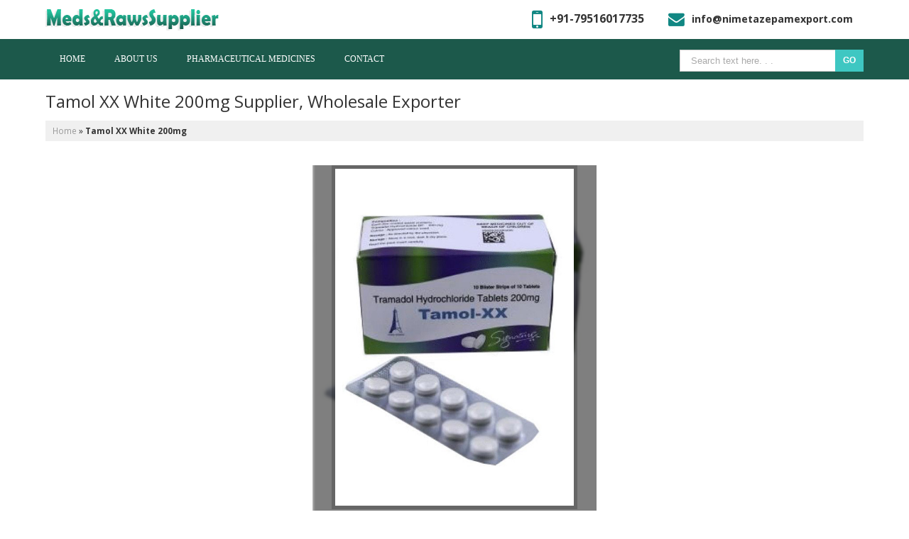

--- FILE ---
content_type: text/html; charset=UTF-8
request_url: https://nimetazepamexport.com/tamol-xx-white-200mg-supplier/
body_size: 9296
content:

<!DOCTYPE html>
<html lang="en">
<head>
<meta charset="utf-8" />
<meta name="viewport" content="width=device-width, initial-scale=1, maximum-scale=1">
<title>Tamol XX White 200mg Supplier, Wholesale Exporter</title>
<meta name='robots' content='index, follow, max-image-preview:large, max-snippet:-1, max-video-preview:-1' />
	<style>img:is([sizes="auto" i], [sizes^="auto," i]) { contain-intrinsic-size: 3000px 1500px }</style>
	
	<!-- This site is optimized with the Yoast SEO plugin v25.3.1 - https://yoast.com/wordpress/plugins/seo/ -->
	<meta name="description" content="Tamol XX White 200mg supplier in India - well established wholesale exporter of Tamol XX White 200mg offering top quality and best price with discreet shipping." />
	<link rel="canonical" href="https://nimetazepamexport.com/tamol-xx-white-200mg-supplier/" />
	<meta property="og:locale" content="en_US" />
	<meta property="og:type" content="article" />
	<meta property="og:title" content="Tamol XX White 200mg Supplier, Wholesale Exporter" />
	<meta property="og:description" content="Tamol XX White 200mg supplier in India - well established wholesale exporter of Tamol XX White 200mg offering top quality and best price with discreet shipping." />
	<meta property="og:url" content="https://nimetazepamexport.com/tamol-xx-white-200mg-supplier/" />
	<meta property="og:site_name" content="Nimetazepam Supplier" />
	<meta property="article:published_time" content="2019-11-17T20:38:03+00:00" />
	<meta property="article:modified_time" content="2024-04-18T10:58:20+00:00" />
	<meta property="og:image" content="http://nimetazepamexport.com/wp-content/uploads/2019/11/tamol-xx-200mg-tramadol-white-tablets.jpg" />
	<meta property="og:image:width" content="500" />
	<meta property="og:image:height" content="706" />
	<meta property="og:image:type" content="image/jpeg" />
	<meta name="author" content="MethaqualoneSupplier" />
	<meta name="twitter:card" content="summary_large_image" />
	<script type="application/ld+json" class="yoast-schema-graph">{"@context":"https://schema.org","@graph":[{"@type":"WebPage","@id":"https://nimetazepamexport.com/tamol-xx-white-200mg-supplier/","url":"https://nimetazepamexport.com/tamol-xx-white-200mg-supplier/","name":"Tamol XX White 200mg Supplier, Wholesale Exporter","isPartOf":{"@id":"https://nimetazepamexport.com/#website"},"primaryImageOfPage":{"@id":"https://nimetazepamexport.com/tamol-xx-white-200mg-supplier/#primaryimage"},"image":{"@id":"https://nimetazepamexport.com/tamol-xx-white-200mg-supplier/#primaryimage"},"thumbnailUrl":"https://nimetazepamexport.com/wp-content/uploads/2019/11/tamol-xx-200mg-tramadol-white-tablets.jpg","datePublished":"2019-11-17T20:38:03+00:00","dateModified":"2024-04-18T10:58:20+00:00","author":{"@id":"https://nimetazepamexport.com/#/schema/person/9d2f89124cc4f1831f6ca5c488c056fd"},"description":"Tamol XX White 200mg supplier in India - well established wholesale exporter of Tamol XX White 200mg offering top quality and best price with discreet shipping.","breadcrumb":{"@id":"https://nimetazepamexport.com/tamol-xx-white-200mg-supplier/#breadcrumb"},"inLanguage":"en-US","potentialAction":[{"@type":"ReadAction","target":["https://nimetazepamexport.com/tamol-xx-white-200mg-supplier/"]}]},{"@type":"ImageObject","inLanguage":"en-US","@id":"https://nimetazepamexport.com/tamol-xx-white-200mg-supplier/#primaryimage","url":"https://nimetazepamexport.com/wp-content/uploads/2019/11/tamol-xx-200mg-tramadol-white-tablets.jpg","contentUrl":"https://nimetazepamexport.com/wp-content/uploads/2019/11/tamol-xx-200mg-tramadol-white-tablets.jpg","width":500,"height":706},{"@type":"BreadcrumbList","@id":"https://nimetazepamexport.com/tamol-xx-white-200mg-supplier/#breadcrumb","itemListElement":[{"@type":"ListItem","position":1,"name":"Home","item":"https://nimetazepamexport.com/"},{"@type":"ListItem","position":2,"name":"Tamol XX White 200mg"}]},{"@type":"WebSite","@id":"https://nimetazepamexport.com/#website","url":"https://nimetazepamexport.com/","name":"Nimetazepam Supplier","description":"India Medicine Supplier &amp; Wholesaler","potentialAction":[{"@type":"SearchAction","target":{"@type":"EntryPoint","urlTemplate":"https://nimetazepamexport.com/?s={search_term_string}"},"query-input":{"@type":"PropertyValueSpecification","valueRequired":true,"valueName":"search_term_string"}}],"inLanguage":"en-US"},{"@type":"Person","@id":"https://nimetazepamexport.com/#/schema/person/9d2f89124cc4f1831f6ca5c488c056fd","name":"MethaqualoneSupplier","image":{"@type":"ImageObject","inLanguage":"en-US","@id":"https://nimetazepamexport.com/#/schema/person/image/","url":"https://secure.gravatar.com/avatar/90ce91faf10e2ac6e9d2230ddb25f612f88edea1d87f4acf53bed442a8d5b5bf?s=96&d=mm&r=g","contentUrl":"https://secure.gravatar.com/avatar/90ce91faf10e2ac6e9d2230ddb25f612f88edea1d87f4acf53bed442a8d5b5bf?s=96&d=mm&r=g","caption":"MethaqualoneSupplier"},"url":"https://nimetazepamexport.com/author/w379ztadld/"}]}</script>
	<!-- / Yoast SEO plugin. -->


<link rel='dns-prefetch' href='//ajax.googleapis.com' />
<script type="text/javascript">
/* <![CDATA[ */
window._wpemojiSettings = {"baseUrl":"https:\/\/s.w.org\/images\/core\/emoji\/16.0.1\/72x72\/","ext":".png","svgUrl":"https:\/\/s.w.org\/images\/core\/emoji\/16.0.1\/svg\/","svgExt":".svg","source":{"concatemoji":"https:\/\/nimetazepamexport.com\/wp-includes\/js\/wp-emoji-release.min.js?ver=6.8.3"}};
/*! This file is auto-generated */
!function(s,n){var o,i,e;function c(e){try{var t={supportTests:e,timestamp:(new Date).valueOf()};sessionStorage.setItem(o,JSON.stringify(t))}catch(e){}}function p(e,t,n){e.clearRect(0,0,e.canvas.width,e.canvas.height),e.fillText(t,0,0);var t=new Uint32Array(e.getImageData(0,0,e.canvas.width,e.canvas.height).data),a=(e.clearRect(0,0,e.canvas.width,e.canvas.height),e.fillText(n,0,0),new Uint32Array(e.getImageData(0,0,e.canvas.width,e.canvas.height).data));return t.every(function(e,t){return e===a[t]})}function u(e,t){e.clearRect(0,0,e.canvas.width,e.canvas.height),e.fillText(t,0,0);for(var n=e.getImageData(16,16,1,1),a=0;a<n.data.length;a++)if(0!==n.data[a])return!1;return!0}function f(e,t,n,a){switch(t){case"flag":return n(e,"\ud83c\udff3\ufe0f\u200d\u26a7\ufe0f","\ud83c\udff3\ufe0f\u200b\u26a7\ufe0f")?!1:!n(e,"\ud83c\udde8\ud83c\uddf6","\ud83c\udde8\u200b\ud83c\uddf6")&&!n(e,"\ud83c\udff4\udb40\udc67\udb40\udc62\udb40\udc65\udb40\udc6e\udb40\udc67\udb40\udc7f","\ud83c\udff4\u200b\udb40\udc67\u200b\udb40\udc62\u200b\udb40\udc65\u200b\udb40\udc6e\u200b\udb40\udc67\u200b\udb40\udc7f");case"emoji":return!a(e,"\ud83e\udedf")}return!1}function g(e,t,n,a){var r="undefined"!=typeof WorkerGlobalScope&&self instanceof WorkerGlobalScope?new OffscreenCanvas(300,150):s.createElement("canvas"),o=r.getContext("2d",{willReadFrequently:!0}),i=(o.textBaseline="top",o.font="600 32px Arial",{});return e.forEach(function(e){i[e]=t(o,e,n,a)}),i}function t(e){var t=s.createElement("script");t.src=e,t.defer=!0,s.head.appendChild(t)}"undefined"!=typeof Promise&&(o="wpEmojiSettingsSupports",i=["flag","emoji"],n.supports={everything:!0,everythingExceptFlag:!0},e=new Promise(function(e){s.addEventListener("DOMContentLoaded",e,{once:!0})}),new Promise(function(t){var n=function(){try{var e=JSON.parse(sessionStorage.getItem(o));if("object"==typeof e&&"number"==typeof e.timestamp&&(new Date).valueOf()<e.timestamp+604800&&"object"==typeof e.supportTests)return e.supportTests}catch(e){}return null}();if(!n){if("undefined"!=typeof Worker&&"undefined"!=typeof OffscreenCanvas&&"undefined"!=typeof URL&&URL.createObjectURL&&"undefined"!=typeof Blob)try{var e="postMessage("+g.toString()+"("+[JSON.stringify(i),f.toString(),p.toString(),u.toString()].join(",")+"));",a=new Blob([e],{type:"text/javascript"}),r=new Worker(URL.createObjectURL(a),{name:"wpTestEmojiSupports"});return void(r.onmessage=function(e){c(n=e.data),r.terminate(),t(n)})}catch(e){}c(n=g(i,f,p,u))}t(n)}).then(function(e){for(var t in e)n.supports[t]=e[t],n.supports.everything=n.supports.everything&&n.supports[t],"flag"!==t&&(n.supports.everythingExceptFlag=n.supports.everythingExceptFlag&&n.supports[t]);n.supports.everythingExceptFlag=n.supports.everythingExceptFlag&&!n.supports.flag,n.DOMReady=!1,n.readyCallback=function(){n.DOMReady=!0}}).then(function(){return e}).then(function(){var e;n.supports.everything||(n.readyCallback(),(e=n.source||{}).concatemoji?t(e.concatemoji):e.wpemoji&&e.twemoji&&(t(e.twemoji),t(e.wpemoji)))}))}((window,document),window._wpemojiSettings);
/* ]]> */
</script>
<style id='wp-emoji-styles-inline-css' type='text/css'>

	img.wp-smiley, img.emoji {
		display: inline !important;
		border: none !important;
		box-shadow: none !important;
		height: 1em !important;
		width: 1em !important;
		margin: 0 0.07em !important;
		vertical-align: -0.1em !important;
		background: none !important;
		padding: 0 !important;
	}
</style>
<link rel='stylesheet' id='wp-block-library-css' href='https://nimetazepamexport.com/wp-includes/css/dist/block-library/style.min.css?ver=6.8.3' type='text/css' media='all' />
<style id='classic-theme-styles-inline-css' type='text/css'>
/*! This file is auto-generated */
.wp-block-button__link{color:#fff;background-color:#32373c;border-radius:9999px;box-shadow:none;text-decoration:none;padding:calc(.667em + 2px) calc(1.333em + 2px);font-size:1.125em}.wp-block-file__button{background:#32373c;color:#fff;text-decoration:none}
</style>
<style id='global-styles-inline-css' type='text/css'>
:root{--wp--preset--aspect-ratio--square: 1;--wp--preset--aspect-ratio--4-3: 4/3;--wp--preset--aspect-ratio--3-4: 3/4;--wp--preset--aspect-ratio--3-2: 3/2;--wp--preset--aspect-ratio--2-3: 2/3;--wp--preset--aspect-ratio--16-9: 16/9;--wp--preset--aspect-ratio--9-16: 9/16;--wp--preset--color--black: #000000;--wp--preset--color--cyan-bluish-gray: #abb8c3;--wp--preset--color--white: #ffffff;--wp--preset--color--pale-pink: #f78da7;--wp--preset--color--vivid-red: #cf2e2e;--wp--preset--color--luminous-vivid-orange: #ff6900;--wp--preset--color--luminous-vivid-amber: #fcb900;--wp--preset--color--light-green-cyan: #7bdcb5;--wp--preset--color--vivid-green-cyan: #00d084;--wp--preset--color--pale-cyan-blue: #8ed1fc;--wp--preset--color--vivid-cyan-blue: #0693e3;--wp--preset--color--vivid-purple: #9b51e0;--wp--preset--gradient--vivid-cyan-blue-to-vivid-purple: linear-gradient(135deg,rgba(6,147,227,1) 0%,rgb(155,81,224) 100%);--wp--preset--gradient--light-green-cyan-to-vivid-green-cyan: linear-gradient(135deg,rgb(122,220,180) 0%,rgb(0,208,130) 100%);--wp--preset--gradient--luminous-vivid-amber-to-luminous-vivid-orange: linear-gradient(135deg,rgba(252,185,0,1) 0%,rgba(255,105,0,1) 100%);--wp--preset--gradient--luminous-vivid-orange-to-vivid-red: linear-gradient(135deg,rgba(255,105,0,1) 0%,rgb(207,46,46) 100%);--wp--preset--gradient--very-light-gray-to-cyan-bluish-gray: linear-gradient(135deg,rgb(238,238,238) 0%,rgb(169,184,195) 100%);--wp--preset--gradient--cool-to-warm-spectrum: linear-gradient(135deg,rgb(74,234,220) 0%,rgb(151,120,209) 20%,rgb(207,42,186) 40%,rgb(238,44,130) 60%,rgb(251,105,98) 80%,rgb(254,248,76) 100%);--wp--preset--gradient--blush-light-purple: linear-gradient(135deg,rgb(255,206,236) 0%,rgb(152,150,240) 100%);--wp--preset--gradient--blush-bordeaux: linear-gradient(135deg,rgb(254,205,165) 0%,rgb(254,45,45) 50%,rgb(107,0,62) 100%);--wp--preset--gradient--luminous-dusk: linear-gradient(135deg,rgb(255,203,112) 0%,rgb(199,81,192) 50%,rgb(65,88,208) 100%);--wp--preset--gradient--pale-ocean: linear-gradient(135deg,rgb(255,245,203) 0%,rgb(182,227,212) 50%,rgb(51,167,181) 100%);--wp--preset--gradient--electric-grass: linear-gradient(135deg,rgb(202,248,128) 0%,rgb(113,206,126) 100%);--wp--preset--gradient--midnight: linear-gradient(135deg,rgb(2,3,129) 0%,rgb(40,116,252) 100%);--wp--preset--font-size--small: 13px;--wp--preset--font-size--medium: 20px;--wp--preset--font-size--large: 36px;--wp--preset--font-size--x-large: 42px;--wp--preset--spacing--20: 0.44rem;--wp--preset--spacing--30: 0.67rem;--wp--preset--spacing--40: 1rem;--wp--preset--spacing--50: 1.5rem;--wp--preset--spacing--60: 2.25rem;--wp--preset--spacing--70: 3.38rem;--wp--preset--spacing--80: 5.06rem;--wp--preset--shadow--natural: 6px 6px 9px rgba(0, 0, 0, 0.2);--wp--preset--shadow--deep: 12px 12px 50px rgba(0, 0, 0, 0.4);--wp--preset--shadow--sharp: 6px 6px 0px rgba(0, 0, 0, 0.2);--wp--preset--shadow--outlined: 6px 6px 0px -3px rgba(255, 255, 255, 1), 6px 6px rgba(0, 0, 0, 1);--wp--preset--shadow--crisp: 6px 6px 0px rgba(0, 0, 0, 1);}:where(.is-layout-flex){gap: 0.5em;}:where(.is-layout-grid){gap: 0.5em;}body .is-layout-flex{display: flex;}.is-layout-flex{flex-wrap: wrap;align-items: center;}.is-layout-flex > :is(*, div){margin: 0;}body .is-layout-grid{display: grid;}.is-layout-grid > :is(*, div){margin: 0;}:where(.wp-block-columns.is-layout-flex){gap: 2em;}:where(.wp-block-columns.is-layout-grid){gap: 2em;}:where(.wp-block-post-template.is-layout-flex){gap: 1.25em;}:where(.wp-block-post-template.is-layout-grid){gap: 1.25em;}.has-black-color{color: var(--wp--preset--color--black) !important;}.has-cyan-bluish-gray-color{color: var(--wp--preset--color--cyan-bluish-gray) !important;}.has-white-color{color: var(--wp--preset--color--white) !important;}.has-pale-pink-color{color: var(--wp--preset--color--pale-pink) !important;}.has-vivid-red-color{color: var(--wp--preset--color--vivid-red) !important;}.has-luminous-vivid-orange-color{color: var(--wp--preset--color--luminous-vivid-orange) !important;}.has-luminous-vivid-amber-color{color: var(--wp--preset--color--luminous-vivid-amber) !important;}.has-light-green-cyan-color{color: var(--wp--preset--color--light-green-cyan) !important;}.has-vivid-green-cyan-color{color: var(--wp--preset--color--vivid-green-cyan) !important;}.has-pale-cyan-blue-color{color: var(--wp--preset--color--pale-cyan-blue) !important;}.has-vivid-cyan-blue-color{color: var(--wp--preset--color--vivid-cyan-blue) !important;}.has-vivid-purple-color{color: var(--wp--preset--color--vivid-purple) !important;}.has-black-background-color{background-color: var(--wp--preset--color--black) !important;}.has-cyan-bluish-gray-background-color{background-color: var(--wp--preset--color--cyan-bluish-gray) !important;}.has-white-background-color{background-color: var(--wp--preset--color--white) !important;}.has-pale-pink-background-color{background-color: var(--wp--preset--color--pale-pink) !important;}.has-vivid-red-background-color{background-color: var(--wp--preset--color--vivid-red) !important;}.has-luminous-vivid-orange-background-color{background-color: var(--wp--preset--color--luminous-vivid-orange) !important;}.has-luminous-vivid-amber-background-color{background-color: var(--wp--preset--color--luminous-vivid-amber) !important;}.has-light-green-cyan-background-color{background-color: var(--wp--preset--color--light-green-cyan) !important;}.has-vivid-green-cyan-background-color{background-color: var(--wp--preset--color--vivid-green-cyan) !important;}.has-pale-cyan-blue-background-color{background-color: var(--wp--preset--color--pale-cyan-blue) !important;}.has-vivid-cyan-blue-background-color{background-color: var(--wp--preset--color--vivid-cyan-blue) !important;}.has-vivid-purple-background-color{background-color: var(--wp--preset--color--vivid-purple) !important;}.has-black-border-color{border-color: var(--wp--preset--color--black) !important;}.has-cyan-bluish-gray-border-color{border-color: var(--wp--preset--color--cyan-bluish-gray) !important;}.has-white-border-color{border-color: var(--wp--preset--color--white) !important;}.has-pale-pink-border-color{border-color: var(--wp--preset--color--pale-pink) !important;}.has-vivid-red-border-color{border-color: var(--wp--preset--color--vivid-red) !important;}.has-luminous-vivid-orange-border-color{border-color: var(--wp--preset--color--luminous-vivid-orange) !important;}.has-luminous-vivid-amber-border-color{border-color: var(--wp--preset--color--luminous-vivid-amber) !important;}.has-light-green-cyan-border-color{border-color: var(--wp--preset--color--light-green-cyan) !important;}.has-vivid-green-cyan-border-color{border-color: var(--wp--preset--color--vivid-green-cyan) !important;}.has-pale-cyan-blue-border-color{border-color: var(--wp--preset--color--pale-cyan-blue) !important;}.has-vivid-cyan-blue-border-color{border-color: var(--wp--preset--color--vivid-cyan-blue) !important;}.has-vivid-purple-border-color{border-color: var(--wp--preset--color--vivid-purple) !important;}.has-vivid-cyan-blue-to-vivid-purple-gradient-background{background: var(--wp--preset--gradient--vivid-cyan-blue-to-vivid-purple) !important;}.has-light-green-cyan-to-vivid-green-cyan-gradient-background{background: var(--wp--preset--gradient--light-green-cyan-to-vivid-green-cyan) !important;}.has-luminous-vivid-amber-to-luminous-vivid-orange-gradient-background{background: var(--wp--preset--gradient--luminous-vivid-amber-to-luminous-vivid-orange) !important;}.has-luminous-vivid-orange-to-vivid-red-gradient-background{background: var(--wp--preset--gradient--luminous-vivid-orange-to-vivid-red) !important;}.has-very-light-gray-to-cyan-bluish-gray-gradient-background{background: var(--wp--preset--gradient--very-light-gray-to-cyan-bluish-gray) !important;}.has-cool-to-warm-spectrum-gradient-background{background: var(--wp--preset--gradient--cool-to-warm-spectrum) !important;}.has-blush-light-purple-gradient-background{background: var(--wp--preset--gradient--blush-light-purple) !important;}.has-blush-bordeaux-gradient-background{background: var(--wp--preset--gradient--blush-bordeaux) !important;}.has-luminous-dusk-gradient-background{background: var(--wp--preset--gradient--luminous-dusk) !important;}.has-pale-ocean-gradient-background{background: var(--wp--preset--gradient--pale-ocean) !important;}.has-electric-grass-gradient-background{background: var(--wp--preset--gradient--electric-grass) !important;}.has-midnight-gradient-background{background: var(--wp--preset--gradient--midnight) !important;}.has-small-font-size{font-size: var(--wp--preset--font-size--small) !important;}.has-medium-font-size{font-size: var(--wp--preset--font-size--medium) !important;}.has-large-font-size{font-size: var(--wp--preset--font-size--large) !important;}.has-x-large-font-size{font-size: var(--wp--preset--font-size--x-large) !important;}
:where(.wp-block-post-template.is-layout-flex){gap: 1.25em;}:where(.wp-block-post-template.is-layout-grid){gap: 1.25em;}
:where(.wp-block-columns.is-layout-flex){gap: 2em;}:where(.wp-block-columns.is-layout-grid){gap: 2em;}
:root :where(.wp-block-pullquote){font-size: 1.5em;line-height: 1.6;}
</style>
<link rel='stylesheet' id='contact-form-7-css' href='https://nimetazepamexport.com/wp-content/plugins/contact-form-7/includes/css/styles.css?ver=6.1' type='text/css' media='all' />
<script type="text/javascript" src="https://ajax.googleapis.com/ajax/libs/jquery/1.11.0/jquery.min.js?ver=1.11.0" id="jquery-js"></script>
<link rel="https://api.w.org/" href="https://nimetazepamexport.com/wp-json/" /><link rel="alternate" title="JSON" type="application/json" href="https://nimetazepamexport.com/wp-json/wp/v2/posts/997" /><link rel='shortlink' href='https://nimetazepamexport.com/?p=997' />
<link rel="alternate" title="oEmbed (JSON)" type="application/json+oembed" href="https://nimetazepamexport.com/wp-json/oembed/1.0/embed?url=https%3A%2F%2Fnimetazepamexport.com%2Ftamol-xx-white-200mg-supplier%2F" />
<link rel="alternate" title="oEmbed (XML)" type="text/xml+oembed" href="https://nimetazepamexport.com/wp-json/oembed/1.0/embed?url=https%3A%2F%2Fnimetazepamexport.com%2Ftamol-xx-white-200mg-supplier%2F&#038;format=xml" />
<link rel="Shortcut Icon" type="image/x-icon" href="https://nimetazepamexport.com/wp-content/themes/EZB2BTrade/img/favicon.ico" /><!--[if IE]><meta http-equiv="x-ua-compatible" content="ie=emulateie7;chrome=1"><![endif]-->
<!--[if lt IE 7]><meta http-equiv="imagetoolbar" content="no"><![endif]-->

<link rel="stylesheet" href="https://nimetazepamexport.com/wp-content/themes/EZB2BTrade/css/catalog_common.css" />
<link rel="stylesheet" href="https://nimetazepamexport.com/wp-content/themes/EZB2BTrade/css/catalog.css" />
<link rel="stylesheet" href="https://nimetazepamexport.com/wp-content/themes/EZB2BTrade/css/responsive.css"  media="(min-width:641px) and (max-width:980px)"/>
<link rel="stylesheet" href="https://nimetazepamexport.com/wp-content/themes/EZB2BTrade/css/mobile.css"  media="(max-width:640px)"/>
<link href="https://nimetazepamexport.com/wp-content/themes/EZB2BTrade/css/3451087.css" rel="stylesheet"/>
<link rel="stylesheet" href="https://nimetazepamexport.com/wp-content/themes/EZB2BTrade/css/theme_mod.css" />

<script  src="https://nimetazepamexport.com/wp-content/themes/EZB2BTrade/js/jquery.latest.min.js"></script>
<script  src="https://nimetazepamexport.com/wp-content/themes/EZB2BTrade/js/jquery-ui.min.js"></script>
<script  src="https://nimetazepamexport.com/wp-content/themes/EZB2BTrade/js/resp_common.js"></script>
<script  src="https://nimetazepamexport.com/wp-content/themes/EZB2BTrade/js/Modernizr2.7.1.js"></script>
<script  src="https://nimetazepamexport.com/wp-content/themes/EZB2BTrade/js/ddsmoothmenu.js"></script>
<script  src="https://nimetazepamexport.com/wp-content/themes/EZB2BTrade/js/fluid_dg.min.js"></script>
<script  src="https://nimetazepamexport.com/wp-content/themes/EZB2BTrade/js/jquery.DG_Slider.min.js"></script>
<script  src="https://nimetazepamexport.com/wp-content/themes/EZB2BTrade/js/allinone.js"></script>
<script  src="https://nimetazepamexport.com/wp-content/themes/EZB2BTrade/js/jquery.fancybox.min.js"></script>
<script  src="https://nimetazepamexport.com/wp-content/themes/EZB2BTrade/js/jquery.paging.photo.gallery.js"></script>

	<script>
	$('.fancybox').fancybox();
	</script>
    
	<script>jQuery(document).ready(function(e) {
		
	jQuery('.myTabs').tabs({'fxShow': true,'bookmarkable':false});
	
	jQuery(".tcl .plus").live("click", function() {
		jQuery(this).toggleClass('act').parent().find('ul').slideToggle('slow');
		});	
		
		jQuery(".plusMinus").on("click", function(){
			jQuery(this).toggleClass('act').parent().next('.showHide_rp').slideToggle('slow');
		});	
		
		jQuery('.right-head .icon').click(function(){
		  jQuery('.right-head .dropdown').slideToggle(300)
		});

	});	
	</script>
    
	<script>
	// <![CDATA[
	(function($){
	$(document).ready(function(){
	$('#photoGallery').PagingPhotoGallery()
	})
	})(jQuery)
	//]]>
	</script>
			
                        
	<script>
	jQuery(window).load(function(){
	var DG_T = jQuery('.fixer').offset().top; 
	var WH1 = jQuery(window).innerHeight();
	var FH1 = jQuery('.fixer').outerHeight();   
	var DH1 = jQuery(document).innerHeight()-(FH1+DG_T*2.3);
	var SH1 = WH1+FH1;
		
		if(DH1>= SH1){
		jQuery(window).scroll(function(){if(jQuery(this).scrollTop()>DG_T){jQuery('.fixer').addClass('t2_fixer'); jQuery('.top_space').show();}else{jQuery('.fixer').removeClass('t2_fixer'); jQuery('.top_space').hide();}		
		})}
		}) 
	</script>
</head>
    
    
<body class=" ">
<div class="bodycontent ei">
    
    
	<header id="headerFormatNT">
  	<div class="wrap">
    	<div class="row dt col-12"><!--header row1 start-->
      		<div class="col-1"><div class="lh0" id="company"><a class="dib" href="https://nimetazepamexport.com" title="Nimetazepam Supplier"><img src="https://nimetazepamexport.com/wp-content/uploads/2023/06/logo.png" alt="Nimetazepam Supplier" title="Nimetazepam Supplier" /></a></div></div>
      
      
      	<div class="col-2">
        	<div class="right-head fo">
          		<div class="icon"><span></span></div>
                <ul class="dropdown fr large">
                    <li class="dib vat">
                    <table class="top-head">
                        <tr>
                        <td><i style="font-size:2.5em;line-height:24px;" class="fa fa-mobile vam dif mr10px"></i></td>
                        <td><b class="di large">+91-79516017735</b></td>
                        </tr>
                    </table>
                    </li>
                    
                    <li class="dib vat">
                    <table class="top-head">
                        <tr>
                        <td><i style="font-size:1.6em;" class="fa vam fa-envelope dif mr10px"></i></td>
                        <td><b class="di">
                                <a href="/cdn-cgi/l/email-protection#98f1f6fef7d8f6f1f5fdecf9e2fde8f9f5fde0e8f7eaecb6fbf7f5" target="_blank"><span class="__cf_email__" data-cfemail="e68f888089a6888f8b8392879c8396878b839e96899492c885898b">[email&#160;protected]</span></a></b></td>
                        </tr>
                    </table>
                    </li>
                </ul>
			</div>
		</div>
		<!--header row1 ends--></div>   
	</div>
  
  
    <div class="fixer afterdiv">
		<nav class="f1">
    		<div class="wrap fo pr">
    		<a class="animateddrawer" id="ddsmoothmenu-mobiletoggle" href="javascript:void(0);"><span></span></a>
      		<div id="smoothmenu1" class="ddsmoothmenu">
      			<ul id="menu-header-menu" class="fo"><li id="menu-item-8" class="menu-item-8"><a href="https://nimetazepamexport.com">Home</a></li>
<li id="menu-item-23" class="menu-item-23"><a href="https://nimetazepamexport.com/about/">About Us</a></li>
<li id="menu-item-25" class="menu-item-25"><a href="https://nimetazepamexport.com/products/">Pharmaceutical Medicines</a></li>
<li id="menu-item-24" class="menu-item-24"><a href="https://nimetazepamexport.com/contact/">Contact</a></li>
<li class="lst_li"></li></ul>      		</div>
<script data-cfasync="false" src="/cdn-cgi/scripts/5c5dd728/cloudflare-static/email-decode.min.js"></script><script>
ddsmoothmenu.arrowimages.down[1] = 'https://nimetazepamexport.com/wp-content/themes/EZB2BTrade/img/spacer.png ';
ddsmoothmenu.arrowimages.right[1] = 'https://nimetazepamexport.com/wp-content/themes/EZB2BTrade/img/spacer.png ';
ddsmoothmenu.arrowimages.left[1] = 'https://nimetazepamexport.com/wp-content/themes/EZB2BTrade/img/spacer.png ';
ddsmoothmenu.init({
	mainmenuid: "smoothmenu1", 
    orientation: 'h', 
    classname: 'ddsmoothmenu',
    contentsource: "markup" 
	})
</script>
			</div>
  		</nav>
	</div>

<script>
jQuery(function(){
    jQuery.fn.menuStylePlugin = function(){
        var $ = jQuery;
        var $self = $(this);
        var scrollSpeed = 200;
        var setScroll;
        var scrollTop = $(window).scrollTop();
        var li_position = $(".ddsmoothmenu > ul > li").offset();
        var li_outher = $(".ddsmoothmenu > ul > li").outerHeight(true);
        var li_exact_postion_top = parseInt(li_position.top-scrollTop)+parseInt(li_outher);
        var window_height = parseInt($( window ).height()-li_exact_postion_top-70);
        var li_height= $self.find("li.liH").height();
        var maxLength = parseInt((window_height/li_height)+3);
        
        var initPlugin=function(){
            $self.find("li.liH").each(function(e){
                if((maxLength)-3 < e){
                    $(this).hide();
                }
            });
            $self.find('.menu-arrow-top').mouseover(function() {
                setScroll = setInterval(function() {
                    var prev = '', last = '';
                    $self.find("li").each(function(e, elm){
                        if(!$(elm).hasClass('menu-arrow') && $(elm).css('display') == 'none' && last == ''){
                            prev = elm;
                        } else if(!$(elm).hasClass('menu-arrow') && $(elm).css('display') != 'none' && prev != '' ){
                            last = elm;
                        }
                    });
                    if(prev != '' && last != ''){
                        $(prev).show();
                        $(last).hide();
                    }
                }, scrollSpeed);
            })
            .mouseleave(function(){
                clearInterval(setScroll);
            });
            $self.find('.menu-arrow-down').mouseover(function() {
                setScroll = setInterval(function() {
                    var prev = '', last = '';
                    $self.find('li.liH').each(function(e, elm){
                        if(!$(elm).hasClass('menu-arrow') && $(elm).css('display') != 'none' && prev == ''){
                            prev = elm;
                        } else if(!$(elm).hasClass('menu-arrow') && $(elm).css('display') == 'none' && prev != '' && last == ''){
                            last = elm;
                        }
                    });
                    if(prev != '' && last != ''){
                        $(prev).hide();
                        $(last).show();
                    }
                }, scrollSpeed);
            })
            .mouseleave(function(){
                clearInterval(setScroll);
            });
            var totali = $self.find("li.liH").length;
            if (totali < maxLength){ 
                $self.find(".menu-arrow-top").hide();
                $self.find(".menu-arrow-down").hide();
            } else { 
                $self.find(".menu-arrow-top").show();
                $self.find(".menu-arrow-down").show();
            }

            $self.on('hover',"li.liH",function(){
                $self.find("li.liH").removeClass('on');
                $self.addClass('on');
            });
        };
        initPlugin();
    };
    jQuery.fn.menuStyle = function(){
        jQuery(this).each(function(){
            jQuery(this).menuStylePlugin();
        });

    };
    jQuery('.menu_style').menuStyle();
});

jQuery(document).on('hover',".menu_style > li.liH",function(){
    jQuery(".menu_style > li.liH").removeClass('on');
    jQuery(this).addClass('on');
});
</script>


<div id="append2tml">
<div style="height:44px;" class="dt">
<div style="height:44px;" class="vam dtc">
<script>
function form_validation(frm){
if (frm.kword.value == '' || frm.kword.value == 'Search text here. . .'){
alert("Please Enter The Text");
return false;
}
}
</script>
<form action="https://nimetazepamexport.com/" name="searchform" method="get">
	<div class="fo">
		<div class="searchFull">
        <input name="s" type="text" class="input w70 vam" maxlength="30" id="req_text_Keyword" value="Search text here. . ." onfocus="if(this.value=='Search text here. . .')this.value=''" onblur="if(this.value=='')this.value='Search text here. . .'" /> 
        <input type="submit" value="GO" class="button b vam p2px5px" />
        </div>
	</div>
</form>
</div>
</div>
</div>


<script>jQuery('#smoothmenu1>ul>li:last-child').append(jQuery('#append2tml').html());jQuery('#append2tml').remove()</script>

</header>
<div class="pr maskRemove"></div>
<!--Slider -->
</header>

<div id="middle">
	<div id="bodyFormatNT" class="wrap ip ls">	
	<br />
	<!-- header ends -->
    
<div class="h1"><h1>Tamol XX White 200mg Supplier, Wholesale Exporter</h1></div>
<p class="breadcrumb ar uu small"><span><span><a href="https://nimetazepamexport.com/">Home</a></span> » <span class="breadcrumb_last" aria-current="page"><strong>Tamol XX White 200mg</strong></span></span></p>    

	<div class="pdf"><!-- product final details div starts -->
	<br />
		<div class="m0a" id="galleryFormat1">
		<table class="m0a">
		<tr>
		<td class="ac responsiveLargeImageWidth fixHeight_resImg">			
            			<span rel="GalleryBigImage" class="dtc vam ac"><strong class="lh0 blur-bg" style="background-image:url(https://nimetazepamexport.com/wp-content/uploads/2019/11/tamol-xx-200mg-tramadol-white-tablets.jpg); background-repeat:no-repeat;"> </strong><img src="https://nimetazepamexport.com/wp-content/uploads/2019/11/tamol-xx-200mg-tramadol-white-tablets.jpg" class="bdr bw5px" alt="Tamol XX White 200mg" title="Tamol XX White 200mg" style="border-width:5px;" /></span>
					</td>
		</tr>
		</table>
		</div>
        
	<br />
    
    <div class="ac un pt10px"><a class="buttonBig large c10px dib p10px20px open_pop_zoom" href="#buy_online">Buy Tamol XX White 200mg</a></div><br>    
		<div class="data p10px aj"><p>We are offering Tamol XX White 200mg. Tramadol is a powerful medication that’s used in order to help people who suffer from moderate to moderately severe pain conditions. It’s similar to narcotic analgesics. When taken it works inside of the brain in order to alter the way you feel and the way the body reacts to pain.</p>
<p>Reliable wholesaler and supplier of Tamol XX White 200mg Pills and various health medication and research chemicals. All our products are 99% pure. We deliver our packages in a secured and discreet manner. We would send you a confirm tracking number of your parcel. We are ready to sell minimum quantities and large supplies of our product.</p>
</div>
        
    <br />

<div id="buy_online"></div>    
<div class="ac un pt10px"><a class="buttonBig large c10px dib p10px20px open_pop_zoom" href="https://nimetazepamexport.com/cmd_sco/?P_id=997&Pq=10&Pp=35" target="_blank">Buy 10 Tablets For $35</a></div><br><div class="ac un pt10px"><a class="buttonBig large c10px dib p10px20px open_pop_zoom" href="https://nimetazepamexport.com/cmd_sco/?P_id=997&Pq=500&Pp=175" target="_blank">Buy 500 Tablets For $175</a></div><br><div class="ac un pt10px"><a class="buttonBig large c10px dib p10px20px open_pop_zoom" href="https://nimetazepamexport.com/cmd_sco/?P_id=997&Pq=1000&Pp=305" target="_blank">Buy 1000 Tablets For $305</a></div><br><div class="ac un pt10px"><a class="buttonBig large c10px dib p10px20px open_pop_zoom" href="https://nimetazepamexport.com/cmd_sco/?P_id=997&Pq=2000&Pp=530" target="_blank">Buy 2000 Tablets For $530</a></div><br><div class="ac un pt10px"><a class="buttonBig large c10px dib p10px20px open_pop_zoom" href="https://nimetazepamexport.com/cmd_sco/?P_id=997&Pq=5000&Pp=1152" target="_blank">Buy 5000 Tablets For $1152</a></div><br><div class="ac un pt10px"><a class="buttonBig large c10px dib p10px20px open_pop_zoom" href="https://nimetazepamexport.com/cmd_sco/?P_id=997&Pq=10000&Pp=2005" target="_blank">Buy 10000 Tablets For $2005</a></div><br><br><p align="center"><strong>Domestic stock in India, Thailand and Germany</strong></p><br><p align="center">Domestic shipping in India, Thailand and Germany (1-2 business days) for $15 (Flat Rate). International shipping (4-6 business days) from India, Thailand and Germany for $15 (Flat Rate).</p>    
	<!--div class="ac un pt10px"><a href="https://nimetazepamexport.com/inquire/?product_slno=997" class="buttonBig large c10px dib p10px20px open_pop_zoom">Enquiry Now</a></div-->
    
						
	<!-- product final details div ends --></div>
	<br />
		<!-- footer -->
	<br />
    </div>
</div><br />


<footer class="pt0px" id="footerFormat1">
	<div class="wrap">
    	<table class="w100 formTable bdr0">
            <tbody>
                <tr>
                    <td class="p7px "><div class="mt5px"><p class="visitorCounter b large ma3px">India Medicine Supplier &amp; Wholesaler</p></div></td>
                    <td class="p7px  ar"><div class="dib vam">
                    <a href="#" target="_blank"><img src="https://nimetazepamexport.com/wp-content/themes/EZB2BTrade/img/ei.png"></a></div></td>
                </tr>
            </tbody>
        </table>
    
    
        <div class="bdrT dashed">
            <table class="w100 formTable bdr0">
                <tbody>
                    <tr>
                        <td id="copyright" class="p10px small w50"><div><p class="copyright">All Rights Reserved. <b>Auda Remedies Co. Ltd.</b></p></div></td>
                        <td id="fgl" class="p10px small b ar"><p class="ma5px b bgl"><a href="https://nimetazepamexport.com" title="Home">Home</a> | <a href="https://nimetazepamexport.com/about/" title="About Us">About Us</a> | <a href="https://nimetazepamexport.com/products/" title="Pharmaceutical Medicines">Pharmaceutical Medicines</a> | <a href="https://nimetazepamexport.com/contact/" title="Contact Us">Contact Us</a></p></td>
                    </tr>
                </tbody>
            </table>
        </div>
	</div>
</footer>


</div>
<script defer src="https://static.cloudflareinsights.com/beacon.min.js/vcd15cbe7772f49c399c6a5babf22c1241717689176015" integrity="sha512-ZpsOmlRQV6y907TI0dKBHq9Md29nnaEIPlkf84rnaERnq6zvWvPUqr2ft8M1aS28oN72PdrCzSjY4U6VaAw1EQ==" data-cf-beacon='{"version":"2024.11.0","token":"8efeb4a43bc44eef980759a12d712ebb","r":1,"server_timing":{"name":{"cfCacheStatus":true,"cfEdge":true,"cfExtPri":true,"cfL4":true,"cfOrigin":true,"cfSpeedBrain":true},"location_startswith":null}}' crossorigin="anonymous"></script>
</body>
</html>

--- FILE ---
content_type: text/css
request_url: https://nimetazepamexport.com/wp-content/themes/EZB2BTrade/css/catalog_common.css
body_size: 16093
content:
@import url('https://fonts.googleapis.com/css?family=Alex+Brush|Allan|Antic+Slab|Carter+One|Chewy|Corben|El+Messiri|Fondamento|Francois+One|Josefin+Sans|Kenia|Lobster|Love+Ya+Like+A+Sister|Open+Sans:400,600,700|Oregano|Oswald|Parisienne|Playball|Righteous|Roboto|Roboto+Condensed');



@import url('https://cdnjs.cloudflare.com/ajax/libs/font-awesome/4.7.0/css/font-awesome.min.css');



/*********** SELECTOR STYLES  ***********/

body{/*background:#fff;color:#000;*/font:12px/1.5em Arial,Helvetica,sans-serif;-webkit-text-size-adjust:100%;-ms-text-size-adjust:100%;word-wrap: break-word;}

a,abbr,address,article,aside,audio,b,blockquote,body,canvas,caption,cite,code,dd,del,details,dfn,div,dl,dt,em,fieldset,figcaption,figure,footer,form,h1,h2,h3,h4,h5,h6,header,hgroup,html,i,iframe,img,ins,kbd,label,legend,li,mark,menu,nav,object,ol,p,pre,q,samp,section,small,span,strong,sub,summary,sup,time,ul,var,video{margin:0;padding:0;outline:0;}

article,aside,details,figcaption,figure,footer,header,hgroup,menu,nav,section{display:block;}

audio,canvas,video{display:inline-block;}

table, tbody, thead, tr, th, td{border:none;/*inherit*/}



a{text-decoration:none;cursor:pointer;outline:none !important;word-break: break-word;}

a[href^="mailto:"]{word-wrap:break-word;}

a:focus{outline:thin dotted;}	

a:active,a:hover{outline:0;}



abbr[title],dfn[title]{border-bottom:1px dotted;cursor:help;}

blockquote,q{quotes:none;}

blockquote:before,blockquote:after,q:before,q:after{content:'';content:none;}

del{text-decoration:line-through;}



h1,h2,h3,h4,h5,h6,form{display:inline;font-weight:normal;}

h1{font-size:1.5em;line-height:1.2em;}

h2{font-size:1.1em;}

h3{font-size:1em;font-weight:bold;}



.b h1,.b h2,.b h3,.b h4,.b h5,.b h6{font-weight:bold;}



hr{display:block;height:1px;border:0;border-top:1px solid #ccc;margin:1em 0;padding:0;}

iframe{background:transparent;border:0 none transparent;padding:0px;}



sub,sup{font-size:75%;line-height:0;position:relative;vertical-align:baseline;}

sup{top:-0.5em;}

sub{bottom:-0.25em;}



li{margin-bottom:5px;}

mark{background:none;font-weight:normal;font-style:normal;}

object{outline:none;}

ol{margin:5px 0 5px 30px;padding:0;}

ul{margin:5px 0 5px 30px;padding:0;}

ul ul,ol ol,ol ul,ul ol{margin-left:30px;}



.ls ol{margin:5px 0 5px 20px !important;padding:0 !important;}

.ls ol > li{list-style-type:decimal !important;}



button,input,select,textarea{font-size:100%;margin:0;}

button,input{line-height:normal;}

button,select{text-transform: none;}

button,html input[type="button"],input[type="reset"],input[type="submit"]{-webkit-appearance:button;cursor: pointer;overflow:visible;cursor:pointer;}

button[disabled],html input[disabled]{cursor:default;}

button::-moz-focus-inner,input::-moz-focus-inner{border:0;padding:0;}

textarea{overflow:auto;}

table{border-collapse:collapse;border-spacing:0;}



.input,textarea{padding:3px 5px;outline:none;}

.button{padding:7px 12px;overflow:visible;cursor:pointer;font-weight:bold;}

.star{color:#f00;font-family:Verdana,Geneva,sans-serif;}



/***** ALIGNMENT STYLES *****/

.alignLeft_imp table td{text-align:left !important;}



.al{text-align:left;}

.ar{text-align:right;}

.ac{text-align:center;}

.aj{text-align:justify;}

.vat{vertical-align:top;}

.vam{vertical-align:middle;}

.vaSub{vertical-align:sub;}

.vaSup{vertical-align:super;}

.vab{vertical-align:bottom;}

.fo:before,.fo:after{content:"";display:table;}

.fo:after{clear:both;}

/*.fo{zoom:1;} IE < 8*/

.fl{float:left;display:inline;}

.fr{float:right;display:inline;}

.flwm{float:left;margin:0 10px 5px 0;display:inline;}

.frwm{float:right;margin:0 0 5px 10px;display:inline;}

.cb{clear:both;}

.cl{clear:left;}

.cr{clear:right;}



/***** FORMAT STYLES *****/

.b1px{height:1px;line-height:1px;font-size:1px;}



.alpha25{opacity:0.25;filter:alpha(opacity=25);}

.alpha50{opacity:0.50;filter:alpha(opacity=50);}

.alpha75{opacity:.75;filter:alpha(opacity=75);}



.b{font-weight:bold;}

.bn{font-weight:normal;}

.i{font-style:italic;}

.in{font-style:normal;}

.n{font-weight:normal;font-style:normal;}

b, strong{ font-weight:bold !important}

i, em{ font-style:italic !important}



.uo a{text-decoration:none;}.uo a:hover{text-decoration:underline;}

.uu a{text-decoration:underline;}.uu a:hover{text-decoration:none;}

.u,a.u{text-decoration:underline;}a.u:hover{text-decoration:none;}

.un,.un a,.un a:hover{text-decoration:none;}



.bcs{border-collapse:separate;}

.nw,.wsnw{white-space:nowrap;}

.ww,.wwbw{word-wrap:break-word;word-break:break-all;word-break/* */:normal;}

.ttc{text-transform:capitalize;}

.ttl{text-transform:lowercase;}

.ttu{text-transform:uppercase;}

.fvsc{font-variant:small-caps;}

.db,.block{display:block;}

.di,.inline{display:inline;}

.dib{display:inline-block;}

.dn,.none{display:none;}

.dtc{display:table-cell;}

.vh{visibility:hidden;}

.ofh{overflow:hidden;}

.pa,.absolute{position:absolute;}

.pf{position:fixed;}

.pr,.relative{position:relative;}

.ps{position:static;}

.cp{cursor:pointer;}

.cd{cursor:default;}

.ch{cursor:help;}

/*.z1{*zoom:1;} IE<8*/

.lsn{list-style:none;}

.ul0,.ul0 ul,.ul0 li{list-style:none;margin:0;padding:0;}



/***** MARGIN STYLES *****/

.br{line-height:1.5em;}

.ma1px a{margin:0 1px;}

.ma1px a:first-child{margin-left:0;}.ma1px a:last-child{margin-right:0;}

.ma2px a{margin:0 2px;}

.ma2px a:first-child{margin-left:0;}.ma2px a:last-child{margin-right:0;}

.ma3px a{margin:0 3px;}

.ma3px a:first-child{margin-left:0;}.ma3px a:last-child{margin-right:0;}

.ma5px a{margin:0 5px;}

.ma5px a:first-child{margin-left:0;}.ma5px a:last-child{margin-right:0;}

.ma7px a{margin:0 7px;}

.ma7px a:first-child{margin-left:0;}.ma7px a:last-child{margin-right:0;}

.ma10px a{margin:0 10px;}

.ma10px a:first-child{margin-left:0;}.ma10px a:last-child{margin-right:0;}

.ma12px a{margin:0 12px;}

.ma12px a:first-child{margin-left:0;}.ma12px a:last-child{margin-right:0;}

.ma15px a{margin:0 15px;}

.ma15px a:first-child{margin-left:0;}.ma15px a:last-child{margin-right:0;}



.m0a{margin:0 auto;}

.m0px{margin:0px;}

.m1px, a.m1px{margin:1px;}

.m1px2px, a.m1px2px{margin:1px 2px;}

.m1px5px, a.m1px5px{margin:1px 5px;}

.m2px, a.m2px{margin:2px;}

.m2px5px, a.m2px5px{margin:2px 5px;}

.m2px10px, a.m2px10px{margin:2px 10px;}

.m3px, a.m3px{margin:3px;}

.m4px, a.m4px{margin:4px;}

.m5px, a.m5px{margin:5px;}

.m5px10px, a.m5px10px{margin:5px 10px;}

.m5px15px, a.m5px15px{margin:5px 15px;}

.m7px, a.m7px{margin:7px;}

.m10px, a.m10px{margin:10px;}

.m12px, a.m12px{margin:12px;}

.m15px, a.m15px{margin:15px;}

.m17px, a.m17px{margin:17px;}

.m20px, a.m22px{margin:20px;}

.m22px, a.m22px{margin:22px;}

.m25px, a.m25px{margin:25px;}

.m27px, a.m27px{margin:27px;}

.m30px, a.m30px{margin:30px;}



.mt0px, a.mt0px{margin-top:0px;}

.mt1px, a.mt1px{margin-top:1px;}

.mt2px, a.mt2px{margin-top:2px;}

.mt5px, a.mt5px{margin-top:5px;}

.mt7px, a.mt7px{margin-top:7px;}

.mt10px, a.mt10px{margin-top:10px;}

.mt12px, a.mt12px{margin-top:12px;}

.mt15px, a.mt15px{margin-top:15px;}

.mt17px, a.mt17px{margin-top:17px;}

.mt20px, a.mt20px{margin-top:20px;}

.mt22px, a.mt22px{margin-top:22px;}

.mt25px, a.mt25px{margin-top:25px;}

.mt27px, a.mt27px{margin-top:27px;}

.mt30px, a.mt30px{margin-top:30px;}



.mr0px, a.mr0px{margin-right:0px;}

.mr1px, a.mr1px{margin-right:1px;}

.mr2px, a.mr2px{margin-right:2px;}

.mr5px, a.mr5px{margin-right:5px;}

.mr7px, a.mr7px{margin-right:7px;}

.mr10px, a.mr10px{margin-right:10px;}

.mr12px, a.mr12px{margin-right:12px;}

.mr15px, a.mr15px{margin-right:15px;}

.mr17px, a.mr17px{margin-right:17px;}

.mr20px, a.mr20px{margin-right:20px;}

.mr22px, a.mr22px{margin-right:22px;}

.mr25px, a.mr25px{margin-right:25px;}

.mr27px, a.mr27px{margin-right:27px;}

.mr30px, a.mr30px{margin-right:30px;}



.mb0px, a.mb0px{margin-bottom:0px;}

.mb1px, a.mb1px{margin-bottom:1px;}

.mb2px, a.mb2px{margin-bottom:2px;}

.mb5px, a.mb5px{margin-bottom:5px;}

.mb7px, a.mb7px{margin-bottom:7px;}

.mb10px, a.mb10px{margin-bottom:10px;}

.mb12px, a.mb12px{margin-bottom:12px;}

.mb15px, a.mb15px{margin-bottom:15px;}

.mb17px, a.mb17px{margin-bottom:17px;}

.mb20px, a.mb20px{margin-bottom:20px;}

.mb22px, a.mb22px{margin-bottom:22px;}

.mb25px, a.mb25px{margin-bottom:25px;}

.mb27px, a.mb27px{margin-bottom:27px;}

.mb30px, a.mb30px{margin-bottom:30px;}



.ml0px, a.ml0px{margin-left:0px;}

.ml1px, a.ml1px{margin-left:1px;}

.ml2px, a.ml2px{margin-left:2px;}

.ml5px, a.ml5px{margin-left:5px;}

.ml7px, a.ml7px{margin-left:7px;}

.ml10px, a.ml10px{margin-left:10px;}

.ml12px, a.ml12px{margin-left:12px;}

.ml15px, a.ml15px{margin-left:15px;}

.ml17px, a.ml17px{margin-left:17px;}

.ml20px, a.ml20px{margin-left:20px;}

.ml22px, a.ml22px{margin-left:22px;}

.ml25px, a.ml25px{margin-left:25px;}

.ml27px, a.ml27px{margin-left:27px;}

.ml30px, a.ml30px{margin-left:30px;}



/***** PADDING STYLES *****/

.p0px{padding:0px;}

.p1px{padding:1px;}

.p1px2px{padding:1px 2px;}

.p1px5px{padding:1px 5px;}

.p2px{padding:2px;}

.p2px5px{padding:2px 5px;}

.p2px10px{padding:2px 10px;}

.p3px{padding:3px;}

.p4px{padding:4px;}

.p5px{padding:5px;}

.p5px10px{padding:5px 10px;}

.p5px15px{padding:5px 15px;}

.p7px{padding:7px;}

.p10px{padding:10px;}

.p10px15px{padding:10px 15px;}

.p10px20px{padding:10px 20px;}

.p12px{padding:12px;}

.p15px{padding:15px;}

.p17px{padding:17px;}

.p20px{padding:20px;}

.p22px{padding:22px;}

.p25px{padding:25px;}

.p27px{padding:27px;}

.p30px{padding:30px;}



.pt0px{padding-top:0px;}

.pt1px{padding-top:1px;}

.pt2px{padding-top:2px;}

.pt5px{padding-top:5px;}

.pt7px{padding-top:7px;}

.pt10px{padding-top:10px;}

.pt12px{padding-top:12px;}

.pt15px{padding-top:15px;}

.pt17px{padding-top:17px;}

.pt20px{padding-top:20px;}

.pt22px{padding-top:22px;}

.pt25px{padding-top:25px;}

.pt27px{padding-top:27px;}

.pt30px{padding-top:30px;}


.ppb10px p {padding-bottom:10px}
.ppb10px p:last-of-type {padding-bottom:0}


.pr0px{padding-right:0px;}

.pr1px{padding-right:1px;}

.pr2px{padding-right:2px;}

.pr5px{padding-right:5px;}

.pr7px{padding-right:7px;}

.pr10px{padding-right:10px;}

.pr12px{padding-right:12px;}

.pr15px{padding-right:15px;}

.pr17px{padding-right:17px;}

.pr20px{padding-right:20px;}

.pr22px{padding-right:22px;}

.pr25px{padding-right:25px;}

.pr27px{padding-right:27px;}

.pr30px{padding-right:30px;}



.pb0px{padding-bottom:0px;}

.pb1px{padding-bottom:1px;}

.pb2px{padding-bottom:2px;}

.pb5px{padding-bottom:5px;}

.pb7px{padding-bottom:7px;}

.pb10px{padding-bottom:10px;}

.pb12px{padding-bottom:12px;}

.pb15px{padding-bottom:15px;}

.pb17px{padding-bottom:17px;}

.pb20px{padding-bottom:20px;}

.pb22px{padding-bottom:22px;}

.pb25px{padding-bottom:25px;}

.pb27px{padding-bottom:27px;}

.pb30px{padding-bottom:30px;}



.pl0px{padding-left:0px;}

.pl1px{padding-left:1px;}

.pl2px{padding-left:2px;}

.pl5px{padding-left:5px;}

.pl7px{padding-left:7px;}

.pl10px{padding-left:10px;}

.pl12px{padding-left:12px;}

.pl15px{padding-left:15px;}

.pl17px{padding-left:17px;}

.pl20px{padding-left:20px;}

.pl22px{padding-left:22px;}

.pl25px{padding-left:25px;}

.pl27px{padding-left:27px;}

.pl30px{padding-left:30px;}



/***** BORDER RADIUS STYLES *****/

.c1px{border-radius:1px;-moz-border-radius:1px;-webkit-border-radius:1px;}

.c2px{border-radius:2px;-moz-border-radius:2px;-webkit-border-radius:2px;}

.c3px{border-radius:3px;-moz-border-radius:3px;-webkit-border-radius:3px;}

.c4px{border-radius:4px;-moz-border-radius:4px;-webkit-border-radius:4px;}

.c5px{border-radius:5px;-moz-border-radius:5px;-webkit-border-radius:5px;}

.c7px{border-radius:7px;-moz-border-radius:7px;-webkit-border-radius:7px;}

.c10px{border-radius:10px;-moz-border-radius:10px;-webkit-border-radius:10px;}

.c12px{border-radius:12px;-moz-border-radius:12px;-webkit-border-radius:12px;}

.c15px{border-radius:15px;-moz-border-radius:15px;-webkit-border-radius:15px;}

.c17px{border-radius:17px;-moz-border-radius:17px;-webkit-border-radius:17px;}

.c20px{border-radius:20px;-moz-border-radius:20px;-webkit-border-radius:20px;}

.c22px{border-radius:22px;-moz-border-radius:22px;-webkit-border-radius:22px;}

.c25px{border-radius:25px;-moz-border-radius:25px;-webkit-border-radius:25px;}

.c27px{border-radius:27px;-moz-border-radius:27px;-webkit-border-radius:27px;}

.c30px{border-radius:30px;-moz-border-radius:30px;-webkit-border-radius:30px;}



.ctl1px{border-top-left-radius:1px;-moz-border-radius-topleft:1px;-webkit-border-top-left-radius:1px;}

.ctl2px{border-top-left-radius:2px;-moz-border-radius-topleft:2px;-webkit-border-top-left-radius:2px;}

.ctl3px{border-top-left-radius:3px;-moz-border-radius-topleft:3px;-webkit-border-top-left-radius:3px;}

.ctl4px{border-top-left-radius:4px;-moz-border-radius-topleft:4px;-webkit-border-top-left-radius:4px;}

.ctl5px{border-top-left-radius:5px;-moz-border-radius-topleft:5px;-webkit-border-top-left-radius:5px;}

.ctl7px{border-top-left-radius:7px;-moz-border-radius-topleft:7px;-webkit-border-top-left-radius:7px;}

.ctl10px{border-top-left-radius:10px;-moz-border-radius-topleft:10px;-webkit-border-top-left-radius:10px;}

.ctl12px{border-top-left-radius:12px;-moz-border-radius-topleft:12px;-webkit-border-top-left-radius:12px;}

.ctl15px{border-top-left-radius:15px;-moz-border-radius-topleft:15px;-webkit-border-top-left-radius:15px;}

.ctl17px{border-top-left-radius:17px;-moz-border-radius-topleft:17px;-webkit-border-top-left-radius:17px;}

.ctl20px{border-top-left-radius:20px;-moz-border-radius-topleft:20px;-webkit-border-top-left-radius:20px;}

.ctl22px{border-top-left-radius:22px;-moz-border-radius-topleft:22px;-webkit-border-top-left-radius:22px;}

.ctl25px{border-top-left-radius:25px;-moz-border-radius-topleft:25px;-webkit-border-top-left-radius:25px;}

.ctl27px{border-top-left-radius:27px;-moz-border-radius-topleft:27px;-webkit-border-top-left-radius:27px;}

.ctl30px{border-top-left-radius:30px;-moz-border-radius-topleft:30px;-webkit-border-top-left-radius:30px;}



.ctr1px{border-top-right-radius:1px;-moz-border-radius-topright:1px;-webkit-border-top-right-radius:1px;}

.ctr2px{border-top-right-radius:2px;-moz-border-radius-topright:2px;-webkit-border-top-right-radius:2px;}

.ctr3px{border-top-right-radius:3px;-moz-border-radius-topright:3px;-webkit-border-top-right-radius:3px;}

.ctr4px{border-top-right-radius:4px;-moz-border-radius-topright:4px;-webkit-border-top-right-radius:4px;}

.ctr5px{border-top-right-radius:5px;-moz-border-radius-topright:5px;-webkit-border-top-right-radius:5px;}

.ctr7px{border-top-right-radius:7px;-moz-border-radius-topright:7px;-webkit-border-top-right-radius:7px;}

.ctr10px{border-top-right-radius:10px;-moz-border-radius-topright:10px;-webkit-border-top-right-radius:10px;}

.ctr12px{border-top-right-radius:12px;-moz-border-radius-topright:12px;-webkit-border-top-right-radius:12px;}

.ctr15px{border-top-right-radius:15px;-moz-border-radius-topright:15px;-webkit-border-top-right-radius:15px;}

.ctr17px{border-top-right-radius:17px;-moz-border-radius-topright:17px;-webkit-border-top-right-radius:17px;}

.ctr20px{border-top-right-radius:20px;-moz-border-radius-topright:20px;-webkit-border-top-right-radius:20px;}

.ctr22px{border-top-right-radius:22px;-moz-border-radius-topright:22px;-webkit-border-top-right-radius:22px;}

.ctr25px{border-top-right-radius:25px;-moz-border-radius-topright:25px;-webkit-border-top-right-radius:25px;}

.ctr27px{border-top-right-radius:27px;-moz-border-radius-topright:27px;-webkit-border-top-right-radius:27px;}

.ctr30px{border-top-right-radius:30px;-moz-border-radius-topright:30px;-webkit-border-top-right-radius:30px;}



.cbl1px{border-bottom-left-radius:1px;-moz-border-radius-bottomleft:1px;-webkit-border-bottom-left-radius:1px;}

.cbl2px{border-bottom-left-radius:2px;-moz-border-radius-bottomleft:2px;-webkit-border-bottom-left-radius:2px;}

.cbl3px{border-bottom-left-radius:3px;-moz-border-radius-bottomleft:3px;-webkit-border-bottom-left-radius:3px;}

.cbl4px{border-bottom-left-radius:4px;-moz-border-radius-bottomleft:4px;-webkit-border-bottom-left-radius:4px;}

.cbl5px{border-bottom-left-radius:5px;-moz-border-radius-bottomleft:5px;-webkit-border-bottom-left-radius:5px;}

.cbl7px{border-bottom-left-radius:7px;-moz-border-radius-bottomleft:7px;-webkit-border-bottom-left-radius:7px;}

.cbl10px{border-bottom-left-radius:10px;-moz-border-radius-bottomleft:10px;-webkit-border-bottom-left-radius:10px;}

.cbl12px{border-bottom-left-radius:12px;-moz-border-radius-bottomleft:12px;-webkit-border-bottom-left-radius:12px;}

.cbl15px{border-bottom-left-radius:15px;-moz-border-radius-bottomleft:15px;-webkit-border-bottom-left-radius:15px;}

.cbl17px{border-bottom-left-radius:17px;-moz-border-radius-bottomleft:17px;-webkit-border-bottom-left-radius:17px;}

.cbl20px{border-bottom-left-radius:20px;-moz-border-radius-bottomleft:20px;-webkit-border-bottom-left-radius:20px;}

.cbl22px{border-bottom-left-radius:22px;-moz-border-radius-bottomleft:22px;-webkit-border-bottom-left-radius:22px;}

.cbl25px{border-bottom-left-radius:25px;-moz-border-radius-bottomleft:25px;-webkit-border-bottom-left-radius:25px;}

.cbl27px{border-bottom-left-radius:27px;-moz-border-radius-bottomleft:27px;-webkit-border-bottom-left-radius:27px;}

.cbl30px{border-bottom-left-radius:30px;-moz-border-radius-bottomleft:30px;-webkit-border-bottom-left-radius:30px;}



.cbr1px{border-bottom-right-radius:1px;-moz-border-radius-bottomright:1px;-webkit-border-bottom-right-radius:1px;}

.cbr2px{border-bottom-right-radius:2px;-moz-border-radius-bottomright:2px;-webkit-border-bottom-right-radius:2px;}

.cbr3px{border-bottom-right-radius:3px;-moz-border-radius-bottomright:3px;-webkit-border-bottom-right-radius:3px;}

.cbr4px{border-bottom-right-radius:4px;-moz-border-radius-bottomright:4px;-webkit-border-bottom-right-radius:4px;}

.cbr5px{border-bottom-right-radius:5px;-moz-border-radius-bottomright:5px;-webkit-border-bottom-right-radius:5px;}

.cbr7px{border-bottom-right-radius:7px;-moz-border-radius-bottomright:7px;-webkit-border-bottom-right-radius:7px;}

.cbr10px{border-bottom-right-radius:10px;-moz-border-radius-bottomright:10px;-webkit-border-bottom-right-radius:10px;}

.cbr12px{border-bottom-right-radius:12px;-moz-border-radius-bottomright:12px;-webkit-border-bottom-right-radius:12px;}

.cbr15px{border-bottom-right-radius:15px;-moz-border-radius-bottomright:15px;-webkit-border-bottom-right-radius:15px;}

.cbr17px{border-bottom-right-radius:17px;-moz-border-radius-bottomright:17px;-webkit-border-bottom-right-radius:17px;}

.cbr20px{border-bottom-right-radius:20px;-moz-border-radius-bottomright:20px;-webkit-border-bottom-right-radius:20px;}

.cbr22px{border-bottom-right-radius:22px;-moz-border-radius-bottomright:22px;-webkit-border-bottom-right-radius:22px;}

.cbr25px{border-bottom-right-radius:25px;-moz-border-radius-bottomright:25px;-webkit-border-bottom-right-radius:25px;}

.cbr27px{border-bottom-right-radius:27px;-moz-border-radius-bottomright:27px;-webkit-border-bottom-right-radius:27px;}

.cbr30px{border-bottom-right-radius:30px;-moz-border-radius-bottomright:30px;-webkit-border-bottom-right-radius:30px;}



/***** COLOR STYLES *****/

.black,.black a,a.black{color:#000;}.black a:hover,a.black:hover{color:#f00;}

.blue,.blue a,a.blue{color:#03c;}.blue a:hover,a.blue:hover{color:#06f;}

.brown,.brown a,a.brown{color:#600;}.brown a:hover,a.brown:hover{color:#960;}

.chocolate,.chocolate a,a.chocolate{color:#D2691E;}.chocolate a:hover,a.chocolate:hover{color:#9A4F16;}

.cyan,.cyan a,a.cyan{color:#0ff;}.cyan a:hover,a.cyan:hover{color:#09c;}

.golden,.golden a,a.golden{color:#a0501c;}.golden a:hover,a.golden:hover{color:#c60;}

.gray,.gray a,a.gray{color:#666;}.gray a:hover,a.gray:hover{color:#222;}

.green,.green a,a.green{color:#060;}.green a:hover,a.green:hover{color:#f60;}

.magenta,.magenta a,a.magenta{color:#f0f;}.magenta a:hover,a.magenta:hover{color:#606;}

.maroon,.maroon a,a.maroon{color:#8f002c;}.maroon a:hover,a.maroon:hover{color:#900;}

.orange,.orange a,a.orange{color:#f60;}.orange a:hover,a.orange:hover{color:#f00;}

.purple,.purple a,a.purple{color:#800080;}.purple a:hover,a.purple:hover{color:#4000ff;}

.red,.red a,a.red{color:#f00;}.red a:hover,a.red:hover{color:#c00;}

.silver,.silver a,a.silver{color:#ccc;}.silver a:hover,a.silver:hover{color:#fff;}

.white,.white a,a.white{color:#fff;}.white a:hover,a.white:hover{color:#ff0;}

.yellow,.yellow a,a.yellow{color:#ff0;}.yellow a:hover,a.yellow:hover{color:#ff9;}



/***** FONT STYLES *****/

.lh0{line-height:0px;}

.lh1px{line-height:1px;}

.lh02em{line-height:0.2em;}

.lh05em{line-height:0.5em;}

.lh07em{line-height:0.7em;}

.lh1em{line-height:1em;}

.lh11em{line-height:1.1em;}

.lh12em{line-height:1.2em;}

.lh13em{line-height:1.3em;}

.lh14em{line-height:1.4em;}

.lh15em{line-height:1.5em;}

.lh17em{line-height:1.7em;}

.lh2em{line-height:2em;}

.lh22em{line-height:2.2em;}

.lh25em{line-height:2.5em;}



.small{font-size:0.9em;}

.xsmall{font-size:0.8em;}

.xxsmall{font-size:0.7em;}

.xxxsmall{font-size:0.6em;}

.large{font-size:1.1em;}

.xlarge{font-size:1.2em;}

.xxlarge{font-size:1.4em;}

.xxxlarge{font-size:1.6em;}



.ffa{font-family:Arial,Helvetica,sans-serif;}

.ffab{font-family:"Arial Black",Gadget,sans-serif;}

.ffc{font-family:"Courier New",Courier,monospace;}

.ffg{font-family:Georgia,"Times New Roman",Times,serif;}

.fft{font-family:Tahoma,Geneva,sans-serif;}

.fftms{font-family:"Trebuchet MS",Arial,Helvetica,sans-serif;}

.fftnr{font-family:"Times New Roman",Times,serif;}

.ffv{font-family:Verdana,Geneva,sans-serif;}

.ffpl{font-family:"Palatino Linotype","Book Antiqua",Palatino,serif;}

.fflsu{font-family:"Lucida Sans Unicode","Lucida Grande",sans-serif;}

.ffmss{font-family:"MS Serif","New York",serif;}

.fflc{font-family:"Lucida Console",Monaco,monospace;}

.ffcsms{font-family:"Comic Sans MS",cursive;}



/***** WIDTH STYLES *****/

.w1{width:1%;}

.w2{width:2%;}

.w5{width:5%;}

.w10{width:10%;}

.w15{width:15%;}

.w195{width:19.5%;}

.w20{width:20%;}

.w22{width:22%;}

.w245{width:24.5%;}

.w25{width:25%;}

.w27{width:27%;}

.w28{width:28%;}

.w30{width:30%;}

.w33{width:33.33%;}

.w35{width:35%;}

.w40{width:40%;}

.w45{width:45%;}

.w48{width:48%;}

.w49{width:49%;}

.w50{width:50%;}

.w55{width:55%;}

.w60{width:60%;}

.w65{width:65%;}

.w66{width:66%;}

.w70{width:70%;}

.w75{width:75%;}

.w80{width:80%;}

.w85{width:85%;}

.w90{width:90%;}

.w95{width:95%;}

.w98{width:98%;}

.w99{width:99%;}

.w100{width:100%;}



.w1px{width:1px;}

.w5px{width:5px;}

.w10px{width:10px;}

.w15px{width:15px;}

.w20px{width:20px;}

.w25px{width:25px;}

.w30px{width:30px;}

.w40px{width:40px;}

.w50px{width:50px;}

.w60px{width:60px;}

.w70px{width:70px;}

.w75px{width:75px;}

.w80px{width:80px;}

.w90px{width:90px;}

.w100px{width:100px;}

.w110px{width:110px;}

.w120px{width:120px;}

.w125px{width:125px;}

.w150px{width:150px;}

.w175px{width:175px;}

.w200px{width:200px;}

.w225px{width:225px;}

.w250px{width:250px;}

.w300px{width:300px;}





.h35px{height:35px}

.h150px{height:150px}

.h180px{height:180px}

.h200px{height:200px}



/***** OTHER STYLES *****/

.f50x50{width:50px;margin:0 auto;}

.f50x50 p{overflow:hidden;width:50px;height:50px;line-height:50px;display:table-cell;}

/*.f50x50 img{margin-top:expression((50-this.height)/2);}*/

.f75x75{width:75px;margin:0 auto;}

.f75x75 p{overflow:hidden;width:75px;height:75px;line-height:75px;display:table-cell;}

/*.f75x75 img{margin-top:expression((75-this.height)/2);}*/

.f100x100{width:100px;margin:0 auto;}

.f100x100 p{overflow:hidden;width:100px;height:100px;line-height:100px;display:table-cell;}

/*.f100x100 img{margin-top:expression((100-this.height)/2);}*/

.f125x125{width:125px;margin:0 auto;}

.f125x125 p{overflow:hidden;width:125px;height:125px;line-height:125px;display:table-cell;}

/*.f125x125 img{margin-top:expression((125-this.height)/2);}*/

.f150x150{width:150px;margin:0 auto;}

.f150x150 p{overflow:hidden;width:150px;height:150px;line-height:150px;display:table-cell;}

/*.f150x150 img{margin-top:expression((150-this.height)/2);}*/

.f200x200{width:200px;margin:0 auto;}

.f200x200 p{overflow:hidden;width:200px;height:200px;line-height:200px;display:table-cell;}

/*.f200x200 img{margin-top:expression((200-this.height)/2);}*/



.bdr,.headHr,.headVr,.data,.bdrDark,.bdrAll,.bdrAll td,.bdrAll th,.bdrAllDashed,.bdrAllDashed td,.bdrAllDashed th{border:1px solid #ccc;}

img.bdr,.bdrDark{border-color:#999;}



.bdrT0{border-top:0;}

.bdrR0{border-right:0;}

.bdrB0{border-bottom:0;}

.bdrL0{border-left:0;}

.bdr0,.bdr0 td,.bdr0 th{border:0;}



.bdrT{border-top:1px solid #999;}

.bdrR{border-right:1px solid #999;}

.bdrB{border-bottom:1px solid #999;}

.bdrL{border-left:1px solid #999;}



.bdr.dashed{border-style:dashed;}

.bdr.dotted{border-style:dotted;}

.bdr.double{border-style:double;}

.bdr.groove{border-style:groove;}

.bdr.inset{border-style:inset;}

.bdr.outset{border-style:outset;}

.bdr.ridge{border-style:ridge;}



.bw2px{border-width:2px;}

.bw3px{border-width:3px;}

.bw4px{border-width:4px;}

.bw5px{border-width:5px;}

.bw6px{border-width:6px;}

.bw7px{border-width:7px;}

.bw8px{border-width:8px;}

.bw9px{border-width:9px;}

.bw10px{border-width:10px;}

.bw11px{border-width:11px;}

.bw12px{border-width:12px;}

.bw13px{border-width:13px;}

.bw14px{border-width:14px;}

.bw15px{border-width:15px;}



.bdrAllDashed td,.bdrAllDashed th{border-style:dashed;}

.bdrAllDashed{border-style:solid;}

.bdr.dashed{border-style:dashed;}

.bdrT.dashed{border-top-style:dashed;}

.bdrR.dashed{border-right-style:dashed;}

.bdrB.dashed{border-bottom-style:dashed;}

.bdrL.dashed{border-left-style:dashed;}



.bdrAllDotted td,.bdrAllDotted th{border-style:dotted}

.bdrAllDotted{border-style:solid;}

.bdr.dotted{border-style:dotted;}

.bdrT.dotted{border-top-style:dotted;}

.bdrR.dotted{border-right-style:dotted;}

.bdrB.dotted{border-bottom-style:dotted;}

.bdrL.dotted{border-left-style:dotted;}



.picBg,.imgBg{background:#fff;}

.picBg a{color:#333;}.picBg a:hover{color:#000;}



.data{background:#f8f8f8;}
.data p {padding-bottom:10px}

.headVr{background:#f1f1f1;}

.headHr{background:#eee;}





/***** CSS TEXT SHADOWS *****/

.tsb1px{text-shadow:1px 1px rgba(0,0,0,.75);}

.tsb2px{text-shadow:2px 2px rgba(0,0,0,.75);}

.tsw1px{text-shadow:1px 1px rgba(255,255,255,.75);}

.tsw2px{text-shadow:2px 2px rgba(255,255,255,.75);}

.ts0,.ts0px{text-shadow:0 0 transparent;}



/*---- carCoach----*/

.carCoach ul li{width:20%;float:left;}

.carCoach ul li input, .carCoach ul li select{box-sizing:border-box;}

.carCoach ul li input{padding:7px;}

.carCoach ul li select{padding:6px;}

.carCoach.horizontal ul li{width:100%;float:none;}

.carCoach.horizontal ul li div{margin-right:0px; }   

@media(max-width:765px){.carCoach ul li{width:190px;}}

@media(max-width:480px){.carCoach ul li{width:100%;}}

/**/



.travelPackageSearch.horizontal .ic > div,.travelPackageSearch.horizontal .ic form > div,.searchJob.horizontal .ic > div,.searchJob.horizontal .ic form > div {width: 23% !important;}



.travelPackageSearch.horizontal.wd33 .ic > div,.travelPackageSearch.horizontal.wd33 .ic form > div,.searchJob.horizontal.wd33 .ic > div,.searchJob.horizontal.wd33 .ic form > div {width: 30% !important;}



.travelPackageSearch.horizontal.wd33 .ic > div input.w85{width:90%;}

.travelPackageSearch.horizontal.wd33 .ic > div select.w90{width:95%;}







.input, textarea, select {padding: 7px;}

.travelPackageSearch select,.searchProperty select{ padding:6px !important;}



.wideColumn .travelPackageSearch.horizontal .ic > div,.wideColumn .travelPackageSearch.horizontal .ic form > div,.wideColumn .searchJob.horizontal .ic > div,.wideColumn .searchJob.horizontal .ic form > div {width: 21% !important;}





.searchProperty.horizontal .ic > div {width: 18% !important;}



@media(max-width:640px){

.travelPackageSearch.horizontal .ic > div,.travelPackageSearch.horizontal .ic form > div,.searchJob.horizontal .ic > div,.searchJob.horizontal .ic form > div,.searchProperty.horizontal .ic > div,.travelPackageSearch.horizontal.wd33 .ic > div,.travelPackageSearch.horizontal.wd33 .ic form > div,.searchJob.horizontal.wd33 .ic > div,.searchJob.horizontal.wd33 .ic form > div{width:290px !important;}



}





/*footer a{white-space:nowrap;}*/





/***** CSS TRANSITION *****/

/*a,button{

	-webkit-transition:background-color .5s, background-image .5s, background-position .5s, color .5s;

	-moz-transition:background-color .5s, background-image .5s, background-position .5s, color .5s;

	-ms-transition:background-color .5s, background-image .5s, background-position .5s, color .5s;

	-o-transition:background-color .5s, background-image .5s, background-position .5s, color .5s;

	transition:background-color .5s, background-image .5s, background-position .5s, color .5s;

}

*/



marquee{max-width: 100%;margin:auto; overflow:hidden; font:14px/1.5em Arial, Helvetica, sans-serif}



.goog-te-spinner-pos{display:none !important;}



/******classified 3 images responsive*******/

.imgFrm a {width: 100%;}

.imgFrm a .iconZoom{position:absolute;background:url(//catalog.wlimg.com/main-common/zoom.png) no-repeat;cursor:pointer;top:50%;left:50%;display:block;	height:50px;width:50px;display:none;opacity:0.50;filter:alpha(opacity=50);margin-top:-25px;margin-left:-25px;}

.imgFrm a:hover .iconZoom {display:block;}



.dummy {padding-top: 100%; /* forces 1:1 aspect ratio */}

.img-container {position: absolute;top: 0;bottom: 0;left: 0;right: 0;text-align:center;font:0px/0 a; /* Align center inline elements font: 0/0 a;*/}

.img-container:before {content: ' ';display: inline-block;vertical-align: middle;height: 100%;}

.img-container img {vertical-align: middle;display: inline-block;max-height:100%;}



.iconStar:after{font-family:"icomoon";content:'\e6d4';}

.icon-bottom-arrow:before{font-family:"icomoon";content:'\e829';}

.icon-top-arrow:before{font-family:"icomoon";content:'\e828';}





/****new google langauge temp****/

.goog-logo-link { display:none !important;} 

.goog-te-gadget{ visibility:collapse;overflow:hidden;height:20px;}

.goog-te-combo{visibility:visible !important;vertical-align:top;}

.goog-te-gadget .goog-te-combo {margin:0 !important;padding:0 !important;}



.dynamic-data-container img{max-width:inherit}

.input_date .ui-datepicker-trigger{position:absolute;right:0;top:4px;}

.input_date_cc .ui-datepicker-trigger{position:absolute;right:4px;top:3px;}

.input_date_n .ui-datepicker-trigger{position:absolute;right:10px;bottom:27%;}

.input_date_n2 .ui-datepicker-trigger{position:absolute;right:5px;bottom:36%;}

.input_date_n3 .ui-datepicker-trigger {position: absolute;right: 7px;top: 6px;}



a.add2Cart,a.add2Cart:hover{border-radius:0;padding:3px 10px;}

a.add2Cart + a{padding:3px 10px;margin-left:5px;display:inline-block;border-radius:0;}



#flash.sng_img img{width:100%;}

.slide_box{padding:15px;font-size:12px;}





i.fa{ font-family: 'FontAwesome'; font-style:normal !important; }

.fa-envelope:before{content: "\f0e0";}

.fa-phone:before{content: "\f095";}

.fa-vphone:before{content: "\f2a0";}

.fa-mobile:before {content: "\f10b";}

.fa-search:before {content: "\f002";}

.fa-map-marker:before {content: "\f041";}

.fa-desktop:before {content: "\f108";}

.fa-briefcase:before {content: "\f0b1";}

.fa-calendar:before {content: "\f073";}

.fa-whatsapp:before {content: "\f232";}

.fa-envelope-o:before {content: "\f003"; }

.fa-globe:before{ content: "\f0ac"; }

.fa-fax:before {content: "\f1ac";}

.fa-user:before {content: "\f007";}

.fa-rupee:before, .fa-inr:before {content: "\f156";}

.fl, .ac-fl > *, .acac-fl > * > * {float: left;}

ac-mb10px > *{margin-bottom:10px;!important;}

ac-mb20px > *{margin-bottom:20px;!important;}

ac-mb25px > *{margin-bottom:25px;!important;}

ac-mb30px > *{margin-bottom:30px;!important;}



.dropdown .searchRound .input, .searchFull .input, .searchInline .input {padding: 3px 10px 3px 15px;}

.dropdown .searchRound .button, .searchFull .button {padding: 4px 10px 5px;}



.del_inHdr .ttw-navbg::before{display: none;}

.smi .ic a{padding:2px;display:inline-block;}



.contact_full_form{padding:40px 30px 40px 40px;}

.contact_info.lsn li,.other-contactDetails.lsn li{margin-bottom: 20px;}

.contact_info li:first-child, .other-contactDetails li:first-child{padding-left:0px; }

.contact_info li,.other-contactDetails li{list-style:none outside none;padding-left:30px;position:relative;margin-bottom:15px;} 

.contact_info.dyn li,.other-contactDetails.dyn li{padding-left:0;}

/*.contact_info.dynIcon li:first-child,.other-contactDetails.dynIcon li:first-child{padding-left:0;}*/



.contact_info li i,.other-contactDetails li i{position:absolute;left:0px;}



.contact_full.cnt_break{display:block;}

.contact_full.cnt_break .col-1,.contact_full.cnt_break .col-2{width:auto !important;display:block;padding:0 15px !important;}

.contact_full.cnt_break .contact_full_form {padding: 15px;margin:25px 0;}

.contact_full.cnt_break .dif.mb30px{margin-bottom:10px;}

.contact_full.cnt_break .contact_info.lsn li, .contact_full.cnt_break .other-contactDetails.lsn li {margin-bottom: 10px;}

.wideColumn .wrap.fullFormat{width:auto;}

.clsifd_img img{width: 100%;height:180px;max-height:180px;}



/*temp*/

.ls .row1 .col-1 + .col-2 .col-3.thinColumn{display:none;}

.ls .row1 .col-1 + .col-2 .wrap{width:auto;}

/*temp*/



.qi_float .hp_full_inquiry div{float:left;width:100%;}

.qi_float .hp_full_inquiry div.txt_ar,.qi_float .hp_full_inquiry div.btn_ar{width:100%;}

.qi_float .hp_full_inquiry div.vrf_cod{float:none;width:auto !important;vertical-align:middle;}

.qi_float .hp_full_inquiry div.vrf_cod .input{width:auto !important;vertical-align:middle;margin-right:5px;}

.qi_float .hp_full_inquiry .button {padding: 10px 20px;/*filter: progid:DXImageTransform.Microsoft.gradient(enabled=false);*/font-weight: bold;font-size: 1em;}



/*.searchRound, .searchFull {box-sizing: border-box;}*/

.hp_full_inquiry textarea.input {width: 93%;height: 100px;}





.contact_full_form input.input, .contact_full_form select, .contact_full_form textarea{padding:12px 15px; margin-bottom:10px; box-sizing:border-box; outline:none; }

.contact_full_form input.input, .contact_full_form select, .contact_full_form textarea{width:96% !important;}

.contact_full_form textarea.input{width:98%; }

.cont_fl_otr .c1>div{padding-right:30px}

.cont_fl_otr .c2>div{padding: 0 30px;}

.cont_fl_otr .c3>div{padding-left:30px}



.qiTransparent textarea {height:50px !important;}

.qiTransparent .button {padding: 7px 15px !important;font-weight: bold;}

.qiTransparent select.input {width: 90% !important;}

#tl_popupCL1{z-index:1 !important;}



.qi select{width:85%;}

#galleryFormat .pro_detail img{width:70px;height:70px;}



.cf_5img,.cf_4img,.cf_3img{margin:0 -10px;}

.cf_5img > ul > li{width:19.7%;}

.cf_4img  > ul > li{width:24.7%;}

.cf_3img > ul > li{width:32.9%;}

.cf_5img  > ul > li,.cf_4img  > ul > li,.cf_3img > ul > li{

	padding:0 10px;box-sizing:border-box;margin-bottom:15px;display:inline-block;vertical-align:top;

}

.cf_5img.cf_m5px  > ul > li,.cf_4img.cf_m5px  > ul > li,.cf_3img.cf_m5px  > ul > li{margin-bottom:5px;}





.cf_4img .imgFrame,.cf_3img .imgFrame {width:200px;height:200px;}

.cf_4img .imgFrame img,.cf_3img .imgFrame img{max-width:200px;max-height:200px;margin:0 auto;}

.cf_3img .imgWidth150 .imgFrame {width:150px;height:150px;}

.cf_3img .imgWidth150 .imgFrame img{max-width:150px;max-height:150px;margin:0 auto;}

.cf_5img .imgFrame {width:180px;height:180px;}

.cf_5img .imgFrame img{max-width:180px;max-height:180px;margin:0 auto;}



.thinFormat .pdf td.p15px.vat.w65{width:55%;}



.thinFormat .pdf table.frwm .w200px{width:200px;}

.thinFormat .pdf table.frwm .imgWidth200 img{max-width: 200px;max-height: 200px;width: 200px\9;}



.thinFormat .pdf .w200px{width:150px;}

.thinFormat .pdf .imgWidth200 img{max-width: 150px;max-height: 150px;width: 150px\9;}





.thinFormat .cf_5img  > ul > li{width:24.7%;}

.thinFormat .cf_4img  > ul > li{width:32.9%;}

.thinFormat .cf_4img .imgWidth150 .imgFrame {width:150px;height:150px;}

.thinFormat .cf_4img .imgWidth150 .imgFrame img{max-width:150px;max-height:150px;margin:0 auto;}



.thinFormat .cf_3img  > ul > li{width:49.5%;}

 .cf_3img > ul.cols_similar > li{width:49%;}



.column_Box {margin-top: 15px;}



#middle #search_filter_data .row1 .col-2,#middle #search_filter_data .row2 .col-2{padding-left:0;}

#middle #search_filter_data .row1 .col-3, #middle #search_filter_data .row2 .col-3{padding-right:0;}



.del_inHdr .slider-content,.del_inHdr .slider-content3,.del_inHdr .slider-content4{display:none;}



.si.icon-pb{background-position:0 -23px !important;} 

.si.icon-fs{background-position:-24px -23px !important;}

.si.icon-wp{background-position:-48px -23px !important;} 

.si.icon-if{background-position:-72px -23px !important;} 

.si.icon-fa{background-position:-96px -23px !important;}

.si.icon-ac{background-position:-120px -23px !important;} 

.si.icon-lf{background-position:-144px -23px !important;} 

.si.icon-pg{background-position:-168px -23px !important;} 

.si.icon-rp{background-position:-192px -23px !important;} 

.si.icon-cf{background-position:-216px -23px !important;} 

.si.icon-wf{background-position:-240px -23px !important;} 

.si.icon-sq{background-position:-264px -23px !important;} 

.si.icon-vp{background-position:-288px -23px !important;} 

.si.icon-sw{background-position:-312px -23px !important;} 

.si.icon-ws{background-position:-336px -23px !important;} 

.si.icon-sp{background-position:-360px -23px !important;}  

.si.icon-ms{background-position:-384px -23px !important;} 

.si.icon-pk{background-position:-408px -23px !important;} 

.si.icon-pga{background-position:-432px -23px !important;} 

.si.icon-fc{background-position:-456px -23px !important;} 

.si.icon-wsp{background-position:0px -47px !important;}  

.si.icon-wd{background-position:-24px -47px  !important;} 

.si.icon-rw{background-position:-48px -47px  !important;} 

.si.icon-sce{background-position:-72px -47px !important;} 

.si.icon-ccc{background-position:-96px -47px !important;} 



@media(min-width:800px){

#search_filter_data .formTable .input.w85{width:90%; }

}

 

@media(max-width:1024px){

.cf_5img .imgFrame {width:160px;height:160px;}

.cf_5img .imgFrame img{max-width:160px;max-height:160px;margin:0 auto;}

.cf_4img .imgFrame {width:180px;height:180px;}

.cf_4img .imgFrame img{max-width:180px;max-height:180px;margin:0 auto;}

}



@media(max-width:800px){

.cf_5img  > ul > li,.cf_4img  > ul > li{width:33%;}

.cf_5img .imgFrame,.cf_4img .imgFrame{width:200px;height:200px;}

.cf_5img .imgFrame img,.cf_4img .imgFrame img{max-width:200px;max-height:200px;margin:0 auto;}

.cf_3img > ul > li{width:49.5%;}

.thinFormat .cf_4img > ul > li{width:49.5%;}

}



@media(max-width:640px){

.cf_5img  > ul > li,.cf_4img  > ul > li{width:49.5%;}

}

@media(max-width:480px){

.cf_5img  > ul > li,.cf_4img  > ul > li,.cf_3img > ul > li{width:100% !important;margin-right:0;text-align:center; }

.fluid_dg_caption > div > div{font-size:1.5em !important;line-height:1.5em !important;}

}



@font-face {font-family: 'icomoon';src:url('//catalog.wlimg.com/main-common/fonts/icomoon.eot');src:url('//catalog.wlimg.com/main-common/fonts/icomoon.eot?#iefix') format('embedded-opentype'),	url('//catalog.wlimg.com/main-common/fonts/icomoon.ttf') format('truetype'),	url('//catalog.wlimg.com/main-common/fonts/icomoon.woff') format('woff'),	url('../index/fonts/icomoon.woff') format('woff'),	url('//catalog.wlimg.com/main-common/fonts/icomoon.svg#icomoon') format('svg');font-weight: normal;font-style: normal;}

[class^="icon-"], [class*=" icon-"] {font-family: 'icomoon';speak: none;font-style: normal;font-weight: normal;font-variant: normal;text-transform: none;line-height: 1;-webkit-font-smoothing: antialiased;-moz-osx-font-smoothing: grayscale;} /* Better Font Rendering =========== */





/*************  Menu css  *************/

.bodycontent .ddsmoothmenu ul li a{margin-left:1px;}

.bodycontent .ddsmoothmenu ul li:first-child a{margin-left:0;}



.ddsmoothmenu.menuMega.tp ul li.megaMenu{position: static !important;}

.ddsmoothmenu.menuMega ul li.megaMenu a{position:relative;}

.ddsmoothmenu.menuMega ul li.megaMenu ul{left:0;}

.ddsmoothmenu.menuMega.tp ul li.megaMenu ul{width:100%;left:0 !important;z-index: 1001;} 

.ddsmoothmenu.menuMega ul li.megaMenu ul li a{width:auto;font-size:12px;padding:10px;} 

.ddsmoothmenu.menuMega ul li.megaMenu ul li {float:left;width:25%;display: block;position:relative;}



.ddsmoothmenu.menuMega ul li.megaMenu  ul ul{width:100%;left:0px !important;top:36px !important;} 

.ddsmoothmenu.menuMega ul li.megaMenu ul li ul li{display:list-item;float:none;width:100%;}

.ddsmoothmenu.menuMega ul li.megaMenu ul li ul li a{width:100%;box-sizing:border-box;} 

.ddsmoothmenu.menuMega.vrtMenu ul li.megaMenu ul li:hover,.ddsmoothmenu.menuMega ul li.megaMenu ul li:hover{z-index: 1005 !important;}



.ddsmoothmenu.menuMega.btMenu ul li.megaMenu{position:static;}

.ddsmoothmenu.menuMega.btMenu ul li.megaMenu a{position:relative;}

.ddsmoothmenu.menuMega.btMenu ul li.megaMenu ul{left:0; }

.ddsmoothmenu.menuMega.btMenu ul li.megaMenu ul{width:100%;left:0 !important;z-index:1001;} 

.ddsmoothmenu.menuMega.btMenu ul li.megaMenu ul li a{width:auto;font-size:12px;padding:10px;} 

.ddsmoothmenu.menuMega.btMenu ul li.megaMenu > ul > li {float:left;width:25%;display: block;position:relative;} 



.ddsmoothmenu.menuMega.btMenu ul li.megaMenu ul ul{width:100%;bottom:36px !important;top:auto !important;} 

/*.ddsmoothmenu.menuMega.btMenu ul li.megaMenu ul li ul li{display:list-item;float:none;width:100%;}

.ddsmoothmenu.menuMega.btMenu ul li.megaMenu ul li ul li a{width:100%;box-sizing:border-box;} */



.ddsmoothmenu.menuMega.vrtMenu ul li.megaMenu ul{width: 800px !important;z-index: 1001;} 

.ddsmoothmenu.menuMega.vrtMenu ul > li a{font-size:15px; }

.ddsmoothmenu.menuMega.vrtMenu.rgt ul > li.megaMenu > ul{left: auto !important;top:0px !important;right:250px;}

.ddsmoothmenu.menuMega.vrtMenu ul li.megaMenu ul li a{width: auto;font-size:13px;padding:10px;} 

.ddsmoothmenu.menuMega.vrtMenu ul li.megaMenu ul li {float: left;width:25%;display: block;position:relative;}

.ddsmoothmenu.menuMega.vrtMenu.wd33 ul li.megaMenu ul li{width:33%; }



.ddsmoothmenu.menuMega.vrtMenu ul li.megaMenu ul li a .rightarrowclass, .ddsmoothmenu.menuMega.btMenu ul li.megaMenu ul li a .rightarrowclass, .ddsmoothmenu ul.menuMega li.megaMenu ul li a .rightarrowclass{background-position:-54px -15px !important; height:6px !important;width:9px !important;position:relative;display:inline-block !important;right:0;top:0; margin-left:10px; }



.ddsmoothmenu.menuMega.vrtMenu.rgt ul li ul{left:-230px !important; }  

.ddsmoothmenu.menuMega.vrtMenu ul li.megaMenu ul ul{width:100% !important;left:0px !important;top:36px !important;} 



.ddsmoothmenu.menuMega.vrtMenu ul li.megaMenu ul li ul li{display: list-item;float:none;width:100%;}

.ddsmoothmenu.menuMega.vrtMenu ul li.megaMenu ul li ul li a{width: 100%;box-sizing:border-box;} 

.ddsmoothmenu.menuMega.vrtMenu ul ul{top:0 !important;}



.ddsmoothmenu ul li ul li ul{top:0;width:100% !important; }  



/*inquiry footer popup*/

#footerPopup input[type=text], #footerPopup .input, #footerPopup select, #footerPopup textarea{border-radius:2px !important;-moz-border-radius:2px !important;-ms-border-radius:2px !important;-o-border-radius:2px !important;-webkit-border-radius:2px !important;}





.fa-minus:before{content:"\f068";}

.click-on-min-btn .footerPopup-close .fa-minus:before{content:"\f106"; padding-left:230px;}

.footerPopupStyle{bottom:-500px;z-index:999;transition:all 0s ease-out 0s;}

.footerPopupStyle.footerPopupOn{bottom:45%;}

.footerPopupStyle.footerPopupOn.main-on{bottom:0;}

.click-on-min-btn .footerPopupStyle{box-sizing:content-box;height:48px;width:280px !important;left:auto !important;right:-115px !important; transition:none;transform:rotate(-90deg);-webkit-transform:rotate(-90deg); -moz-transform:rotate(-90deg); -ms-transform:rotate(-90deg);-o-transform:rotate(-90deg); }

.click-on-min-btn .footerPopupStyle.chatActive{right:auto !important;left:10px;width:280px !important;}

/*Submit Form*/
#submit-form fieldset {
border:none;
width:100%;
margin:0
}

#submit-form select {
font-size: 14px;
border: 1px solid rgba(0,0,0,0.2)!important;
color: #aaa;
text-shadow: 1px 1px rgba(255,255, 255, 0.749);
box-sizing: border-box;
padding: 0.1em 0em;
padding-left: 10px;
background-color: #ffffff;
height: 42px;
margin: 5px 0px;
cursor: pointer;
width: 100% !important;
border:none
}

#submit-form input:not([type=submit]) {
font-size: 14px;
border: 1px solid rgba(0,0,0,0.2)!important;
color: #000;
text-shadow: 1px 1px rgba(255,255, 255, 0.749);
box-sizing: border-box;
padding: 0.1em 0em;
padding-left: 10px;
background-color: #ffffff;
height: 42px;
margin: 5px 0px;
cursor: pointer;
border: none;
width: 100% !important;
}

#submit-form input::placeholder, #submit-form textarea::placeholder, #submit-form select::placeholder {
  color: #aaa
}

#submit-form input[type=submit] {
background-color: #3ec7c2;
color: #fff;
margin: 4px 0px;
float: left;
width: 25%;
cursor: pointer;
display: inline-block;
font-weight: bold;
text-align: center;
vertical-align: middle;
touch-action: manipulation;
background-image: none;
border: none;
padding: 10px 12px;
font-size: 14px;
line-height: 1.42857143;
-moz-user-select: none;
}

#submit-form textarea {
font-size: 14px;
border: 1px solid rgba(0,0,0,0.2)!important;
color: #000;
text-shadow: 1px 1px rgba(255,255, 255, 0.749);
font-family:inherit;
box-sizing: border-box;
padding: 0.1em 0em;
padding-left: 10px;
padding-top:10px;
background-color: #ffffff;
height: 150px;
margin: 5px 0px;
cursor: pointer;
border: none;
width: 100% !important;
}

/*Contact Form 7 Styles*/
div.wpcf7-mail-sent-ok {
	border: 2px solid #398f14;
	margin:10px 0 0 0;
  width:764px!important;
  text-align:center;
  background:#fff;
	color:#000;
	padding:15px
}

div.wpcf7-mail-sent-ng {
	border: 2px solid #ff0000;
	margin:10px 0 0 0;
  width:764px!important;
  text-align:center;
  background:#fff;
	color:#000;
	padding:15px
}

div.wpcf7-spam-blocked {
	border: 2px solid #ffa500;
	margin:10px 0 0 0;
  width:764px!important;
  text-align:center;
  background:#fff;
	color:#000;
	padding:15px
}

div.wpcf7-validation-errors {
	border: 2px solid #f00;
  margin:10px 0 0 0;
  width:764px!important;
  text-align:center;
  background:#fff;
	color:#000;
	padding:15px
}



@media(max-width:640px){

.r100{width: 100%;}

.r100.w50{margin-top:10px;}

}

@media(max-width:480px){ 

.click-on-min-btn .footerPopupStyle{transform:translate(0px);-webkit-transform:translate(0px); -moz-transform:translate(0px);left:0px !important;right:0px !important;width:auto !important;bottom:0px;}

.res_ac{text-align:center !important;}

}



/*scroll menu*/

.menu-arrow-top,.menu-arrow-down{height: 20px;text-align:center !important;}

.menu-arrow-top:after{display:inline-block;content:"\f106";font-family:'FontAwesome';font-size: 1.3em;}

.menu-arrow-down:after{display:inline-block;content:"\f107";font-family:'FontAwesome';font-size: 1.3em;}  



 

@media(min-width:991px) and (max-width:1024px){

  .ddsmoothmenu.menuMega.vrtMenu ul li.megaMenu ul{width:600px !important; } 

  .ddsmoothmenu.menuMega.vrtMenu ul li.megaMenu ul li{width:33.3%; }

}

@media(max-width:991px){

  .ddsmoothmenu.menuMega.vrtMenu ul li.megaMenu ul{width:540px !important; }

  .ddsmoothmenu.menuMega.vrtMenu ul li.megaMenu ul li{width:33.3%; }   

} 



.responsiveLargeImageWidth.fixHeight_resImg span{width:400px;height:415px;position:relative;overflow:hidden; }

.responsiveLargeImageWidth.fixHeight_resImg img{max-height:485px;position:relative; }



.bx-wrapper .blur-bg{z-index:-1; }

.blur-bg{position:absolute;left:0px;right:-10px;top:-10px;bottom:-10px;background-position:center center;opacity:1; -webkit-filter:blur(2px);-moz-filter:blur(2px);-o-filter:blur(2px);-ms-filter:blur(2px);filter:blur(2px);background-size:100% 100%; }

.blur-bg::before{position:absolute;content:'';left:0px;right:0px;top:0px;bottom:0px;background:rgba(0,0,0,0.5);z-index:0; }



.details-popup .details-slider > div {height:400px; }

.details-popup .bx-wrapper img{position:absolute;left:0px;right:0px;top:0px;bottom:0px; max-height:400px;margin:auto;}



@media(max-width:640px){

.responsiveLargeImageWidth.fixHeight_resImg{height:320px;}

.responsiveLargeImageWidth.fixHeight_resImg img{max-height:320px !important;}

}



.product-detail .bxslider3.gallery-slide > div{width: 200px !important;}

.newsLetter_f2 input.w95.input{width:60%;}

.footerPopupHeading{font-size: 18px !important;}



.jq-star-svg{padding-left: 3px;width: 100%;height: 100%;}

.jq-star{width: 100px;height: 100px;display: inline-block;cursor: pointer;}

.my-rating.jq-stars.dcbl div{cursor: no-drop;}

.banner_area.f6 { margin-top: 45px;}

@media (max-width:768px){.banner_area.f6 { margin-top:0px;}}



.bodycontent.pi .stype_dn,.bodycontent.rei .stype_dn,.bodycontent.ttw .stype_dn{display:none;}

.fluid_dg_thumbs .fluid_dg_thumbs_cont ul{width: auto !important}



.DynBanner iframe{max-width:100%;}



.pi nav.f1 .ddsmoothmenu > ul > li:last-child, .pi nav.f2 .ddsmoothmenu > ul > li:last-child{display:none;}

.rei nav.f1 .ddsmoothmenu > ul > li:last-child, .rei nav.f2 .ddsmoothmenu > ul > li:last-child{display:none;}

.ttw nav.f1 .ddsmoothmenu > ul > li:last-child, .ttw nav.f2 .ddsmoothmenu > ul > li:last-child{display:none;}

.f17 nav.f1.rl_child .ddsmoothmenu > ul > li:last-child, nav.f2.rl_child .ddsmoothmenu > ul > li:last-child {display:inherit; }

.ui-state-disabled{cursor:default!important}.ui-icon{text-indent:-99999px;overflow:hidden;background-repeat:no-repeat;width:16px;height:16px;}.ui-widget-overlay{position:absolute;top:0;left:0;width:100%;height:100%;background:#666 url(//catalog.wlimg.com/jquery-date-picker/images/ui-bg_diagonals-thick_20_666666_40x40.png) 50% 50% repeat;opacity:.50;filter:Alpha(Opacity=50)}.ui-widget-content .ui-icon{}.ui-datepicker-header .ui-icon{}.ui-state-highlight .ui-icon{}.ui-state-error .ui-icon,.ui-state-error-text .ui-icon{}.ui-icon-carat-1-n{background-position:0 0}.ui-icon-carat-1-ne{background-position:-16px 0}.ui-icon-carat-1-e{background-position:-32px 0}.ui-icon-carat-1-se{background-position:-48px 0}.ui-icon-carat-1-s{background-position:-64px 0}.ui-icon-carat-1-sw{background-position:-80px 0}.ui-icon-carat-1-w{background-position:-96px 0}.ui-icon-carat-1-nw{background-position:-112px 0}.ui-icon-carat-2-n-s{background-position:-128px 0}.ui-icon-carat-2-e-w{background-position:-144px 0}.ui-icon-triangle-1-n{background-position:0 -16px}.ui-icon-triangle-1-ne{background-position:-16px -16px}.ui-icon-triangle-1-e{background-position:-32px -16px}.ui-icon-triangle-1-se{background-position:-48px -16px}.ui-icon-triangle-1-s{background-position:-64px -16px}.ui-icon-triangle-1-sw{background-position:-80px -16px}.ui-icon-triangle-1-w{background-position:-96px -16px}.ui-icon-triangle-1-nw{background-position:-112px -16px}.ui-icon-triangle-2-n-s{background-position:-128px -16px}.ui-icon-triangle-2-e-w{background-position:-144px -16px}.ui-icon-arrow-1-n{background-position:0 -32px}.ui-icon-arrow-1-ne{background-position:-16px -32px}.ui-icon-arrow-1-e{background-position:-32px -32px}.ui-icon-arrow-1-se{background-position:-48px -32px}.ui-icon-arrow-1-s{background-position:-64px -32px}.ui-icon-arrow-1-sw{background-position:-80px -32px}.ui-icon-arrow-1-w{background-position:-96px -32px}.ui-icon-arrow-1-nw{background-position:-112px -32px}.ui-icon-arrow-2-n-s{background-position:-128px -32px}.ui-icon-arrow-2-ne-sw{background-position:-144px -32px}.ui-icon-arrow-2-e-w{background-position:-160px -32px}.ui-icon-arrow-2-se-nw{background-position:-176px -32px}.ui-icon-arrowstop-1-n{background-position:-192px -32px}.ui-icon-arrowstop-1-e{background-position:-208px -32px}.ui-icon-arrowstop-1-s{background-position:-224px -32px}.ui-icon-arrowstop-1-w{background-position:-240px -32px}.ui-icon-arrowthick-1-n{background-position:0 -48px}.ui-icon-arrowthick-1-ne{background-position:-16px -48px}.ui-icon-arrowthick-1-e{background-position:-32px -48px}.ui-icon-arrowthick-1-se{background-position:-48px -48px}.ui-icon-arrowthick-1-s{background-position:-64px -48px}.ui-icon-arrowthick-1-sw{background-position:-80px -48px}.ui-icon-arrowthick-1-w{background-position:-96px -48px}.ui-icon-arrowthick-1-nw{background-position:-112px -48px}.ui-icon-arrowthick-2-n-s{background-position:-128px -48px}.ui-icon-arrowthick-2-ne-sw{background-position:-144px -48px}.ui-icon-arrowthick-2-e-w{background-position:-160px -48px}.ui-icon-arrowthick-2-se-nw{background-position:-176px -48px}.ui-icon-arrowthickstop-1-n{background-position:-192px -48px}.ui-icon-arrowthickstop-1-e{background-position:-208px -48px}.ui-icon-arrowthickstop-1-s{background-position:-224px -48px}.ui-icon-arrowthickstop-1-w{background-position:-240px -48px}.ui-icon-arrowreturnthick-1-w{background-position:0 -64px}.ui-icon-arrowreturnthick-1-n{background-position:-16px -64px}.ui-icon-arrowreturnthick-1-e{background-position:-32px -64px}.ui-icon-arrowreturnthick-1-s{background-position:-48px -64px}.ui-icon-arrowreturn-1-w{background-position:-64px -64px}.ui-icon-arrowreturn-1-n{background-position:-80px -64px}.ui-icon-arrowreturn-1-e{background-position:-96px -64px}.ui-icon-arrowreturn-1-s{background-position:-112px -64px}.ui-icon-arrowrefresh-1-w{background-position:-128px -64px}.ui-icon-arrowrefresh-1-n{background-position:-144px -64px}.ui-icon-arrowrefresh-1-e{background-position:-160px -64px}.ui-icon-arrowrefresh-1-s{background-position:-176px -64px}.ui-icon-arrow-4{background-position:0 -80px}.ui-icon-arrow-4-diag{background-position:-16px -80px}.ui-icon-extlink{background-position:-32px -80px}.ui-icon-newwin{background-position:-48px -80px}.ui-icon-refresh{background-position:-64px -80px}.ui-icon-shuffle{background-position:-80px -80px}.ui-icon-transfer-e-w{background-position:-96px -80px}.ui-icon-transferthick-e-w{background-position:-112px -80px}.ui-icon-folder-collapsed{background-position:0 -96px}.ui-icon-folder-open{background-position:-16px -96px}.ui-icon-document{background-position:-32px -96px}.ui-icon-document-b{background-position:-48px -96px}.ui-icon-note{background-position:-64px -96px}.ui-icon-mail-closed{background-position:-80px -96px}.ui-icon-mail-open{background-position:-96px -96px}.ui-icon-suitcase{background-position:-112px -96px}.ui-icon-comment{background-position:-128px -96px}.ui-icon-person{background-position:-144px -96px}.ui-icon-print{background-position:-160px -96px}.ui-icon-trash{background-position:-176px -96px}.ui-icon-locked{background-position:-192px -96px}.ui-icon-unlocked{background-position:-208px -96px}.ui-icon-bookmark{background-position:-224px -96px}.ui-icon-tag{background-position:-240px -96px}.ui-icon-home{background-position:0 -112px}.ui-icon-flag{background-position:-16px -112px}.ui-icon-calendar{background-position:-32px -112px}.ui-icon-cart{background-position:-48px -112px}.ui-icon-pencil{background-position:-64px -112px}.ui-icon-clock{background-position:-80px -112px}.ui-icon-disk{background-position:-96px -112px}.ui-icon-calculator{background-position:-112px -112px}.ui-icon-zoomin{background-position:-128px -112px}.ui-icon-zoomout{background-position:-144px -112px}.ui-icon-search{background-position:-160px -112px}.ui-icon-wrench{background-position:-176px -112px}.ui-icon-gear{background-position:-192px -112px}.ui-icon-heart{background-position:-208px -112px}.ui-icon-star{background-position:-224px -112px}.ui-icon-link{background-position:-240px -112px}.ui-icon-cancel{background-position:0 -128px}.ui-icon-plus{background-position:-16px -128px}.ui-icon-plusthick{background-position:-32px -128px}.ui-icon-minus{background-position:-48px -128px}.ui-icon-minusthick{background-position:-64px -128px}.ui-icon-close{background-position:-80px -128px}.ui-icon-closethick{background-position:-96px -128px}.ui-icon-key{background-position:-112px -128px}.ui-icon-lightbulb{background-position:-128px -128px}.ui-icon-scissors{background-position:-144px -128px}.ui-icon-clipboard{background-position:-160px -128px}.ui-icon-copy{background-position:-176px -128px}.ui-icon-contact{background-position:-192px -128px}.ui-icon-image{background-position:-208px -128px}.ui-icon-video{background-position:-224px -128px}.ui-icon-script{background-position:-240px -128px}.ui-icon-alert{background-position:0 -144px}.ui-icon-info{background-position:-16px -144px}.ui-icon-notice{background-position:-32px -144px}.ui-icon-help{background-position:-48px -144px}.ui-icon-check{background-position:-64px -144px}.ui-icon-bullet{background-position:-80px -144px}.ui-icon-radio-off{background-position:-96px -144px}.ui-icon-radio-on{background-position:-112px -144px}.ui-icon-pin-w{background-position:-128px -144px}.ui-icon-pin-s{background-position:-144px -144px}.ui-icon-play{background-position:0 -160px}.ui-icon-pause{background-position:-16px -160px}.ui-icon-seek-next{background-position:-32px -160px}.ui-icon-seek-prev{background-position:-48px -160px}.ui-icon-seek-end{background-position:-64px -160px}.ui-icon-stop{background-position:-96px -160px}.ui-icon-eject{background-position:-112px -160px}.ui-icon-volume-off{background-position:-128px -160px}.ui-icon-volume-on{background-position:-144px -160px}.ui-icon-power{background-position:0 -176px}.ui-icon-signal-diag{background-position:-16px -176px}.ui-icon-signal{background-position:-32px -176px}.ui-icon-battery-0{background-position:-48px -176px}.ui-icon-battery-1{background-position:-64px -176px}.ui-icon-battery-2{background-position:-80px -176px}.ui-icon-battery-3{background-position:-96px -176px}.ui-icon-circle-plus{background-position:0 -192px}.ui-icon-circle-minus{background-position:-16px -192px}.ui-icon-circle-close{background-position:-32px -192px}.ui-icon-circle-triangle-e{background-position:-48px -192px}.ui-icon-circle-triangle-s{background-position:-64px -192px}.ui-icon-circle-triangle-w{background-position:-80px -192px}.ui-icon-circle-triangle-n{background-position:-96px -192px}.ui-icon-circle-arrow-e{background-position:-112px -192px}.ui-icon-circle-arrow-s{background-position:-128px -192px}.ui-icon-circle-arrow-w{background-position:-144px -192px}.ui-icon-circle-arrow-n{background-position:-160px -192px}.ui-icon-circle-zoomin{background-position:-176px -192px}.ui-icon-circle-zoomout{background-position:-192px -192px}.ui-icon-circle-check{background-position:-208px -192px}.ui-icon-circlesmall-plus{background-position:0 -208px}.ui-icon-circlesmall-minus{background-position:-16px -208px}.ui-icon-circlesmall-close{background-position:-32px -208px}.ui-icon-squaresmall-plus{background-position:-48px -208px}.ui-icon-squaresmall-minus{background-position:-64px -208px}.ui-icon-squaresmall-close{background-position:-80px -208px}.ui-icon-grip-dotted-vertical{background-position:0 -224px}.ui-icon-grip-dotted-horizontal{background-position:-16px -224px}.ui-icon-grip-solid-vertical{background-position:-32px -224px}.ui-icon-grip-solid-horizontal{background-position:-48px -224px}.ui-icon-gripsmall-diagonal-se{background-position:-64px -224px}.ui-icon-grip-diagonal-se{background-position:-80px -224px}.ui-corner-all,.ui-corner-top,.ui-corner-left,.ui-corner-tl{-moz-border-radius-topleft:4px;-webkit-border-top-left-radius:4px;-khtml-border-top-left-radius:4px;border-top-left-radius:4px}.ui-corner-all,.ui-corner-top,.ui-corner-right,.ui-corner-tr{-moz-border-radius-topright:4px;-webkit-border-top-right-radius:4px;-khtml-border-top-right-radius:4px;border-top-right-radius:4px}.ui-corner-all,.ui-corner-bottom,.ui-corner-left,.ui-corner-bl{-moz-border-radius-bottomleft:4px;-webkit-border-bottom-left-radius:4px;-khtml-border-bottom-left-radius:4px;border-bottom-left-radius:4px}.ui-corner-all,.ui-corner-bottom,.ui-corner-right,.ui-corner-br{-moz-border-radius-bottomright:4px;-webkit-border-bottom-right-radius:4px;-khtml-border-bottom-right-radius:4px;border-bottom-right-radius:4px}.ui-widget-shadow{background:#000 url(//catalog.wlimg.com/jquery-date-picker/images/ui-bg_flat_10_000000_40x100.png) 50% 50% repeat-x;opacity:.20;filter:Alpha(Opacity=20);-moz-border-radius:5px;-khtml-border-radius:5px;-webkit-border-radius:5px;border-radius:5px;margin:-5px 0 0 -5px;padding:5px}.ui-resizable{position:relative}.ui-resizable-handle{position:absolute;font-size:.1px;display:block}.ui-resizable-disabled .ui-resizable-handle,.ui-resizable-autohide .ui-resizable-handle{display:none}.ui-resizable-n{cursor:n-resize;height:7px;width:100%;top:-5px;left:0}.ui-resizable-s{cursor:s-resize;height:7px;width:100%;bottom:-5px;left:0}.ui-resizable-e{cursor:e-resize;width:7px;right:-5px;top:0;height:100%}.ui-resizable-w{cursor:w-resize;width:7px;left:-5px;top:0;height:100%}.ui-resizable-se{cursor:se-resize;width:12px;height:12px;right:1px;bottom:1px}.ui-resizable-sw{cursor:sw-resize;width:9px;height:9px;left:-5px;bottom:-5px}.ui-resizable-nw{cursor:nw-resize;width:9px;height:9px;left:-5px;top:-5px}.ui-resizable-ne{cursor:ne-resize;width:9px;height:9px;right:-5px;top:-5px}.ui-selectable-helper{position:absolute;z-index:100;border:1px dotted #000}.ui-accordion .ui-accordion-header{cursor:pointer;position:relative;margin-top:1px;/*zoom:1*/}.ui-accordion .ui-accordion-li-fix{display:inline}.ui-accordion .ui-accordion-header-active{border-bottom:0!important}.ui-accordion .ui-accordion-header a{display:block;font-size:1em;padding:.5em .5em .5em .7em}.ui-accordion-icons .ui-accordion-header a{padding-left:2.2em}.ui-accordion-header .ui-icon:before{font-family:"icomoon";content:'\e7a1';font-size:10px;margin-right:7px;}.ui-accordion .ui-accordion-content{border-top:0;margin-top:-2px;position:relative;top:1px;margin-bottom:2px;overflow:auto;display:none;/*zoom:1;*/padding:1em 2.2em}.ui-accordion .ui-accordion-content-active{display:block}.ui-autocomplete{position:absolute;cursor:default}* html .ui-autocomplete{width:1px}.ui-menu{list-style:none;display:block;float:left;margin:0;padding:2px}.ui-menu .ui-menu{margin-top:-3px}.ui-menu .ui-menu-item{/*zoom:1;*/float:left;clear:left;width:100%;margin:0;padding:0}.ui-menu .ui-menu-item a{text-decoration:none;display:block;line-height:1.5;/*zoom:1;*/padding:.2em .4em}.ui-menu .ui-menu-item a.ui-state-hover,.ui-menu .ui-menu-item a.ui-state-active{font-weight:400;margin:-1px}.ui-button{display:inline-block;position:relative;margin-right:.1em;text-decoration:none!important;cursor:pointer;text-align:center;/*zoom:1;*/overflow:visible;padding:0}.ui-button-icon-only{width:2.2em}button.ui-button-icon-only{width:2.4em}.ui-button-icons-only{width:3.4em}button.ui-button-icons-only{width:3.7em}.ui-button .ui-button-text{display:block;line-height:1.4}.ui-button-icon-only .ui-button-text,.ui-button-icons-only .ui-button-text{text-indent:-9999999px;padding:.4em}.ui-button-text-icon-primary .ui-button-text,.ui-button-text-icons .ui-button-text{padding:.4em 1em .4em 2.1em}.ui-button-text-icon-secondary .ui-button-text,.ui-button-text-icons .ui-button-text{padding:.4em 2.1em .4em 1em}.ui-button-text-icons .ui-button-text{padding-left:2.1em;padding-right:2.1em}.ui-button-icon-only .ui-icon,.ui-button-text-icon-primary .ui-icon,.ui-button-text-icon-secondary .ui-icon,.ui-button-text-icons .ui-icon,.ui-button-icons-only .ui-icon{}.ui-button-icon-only .ui-icon{left:50%;margin-left:-8px}.ui-button-text-icon-primary .ui-button-icon-primary,.ui-button-text-icons .ui-button-icon-primary,.ui-button-icons-only .ui-button-icon-primary{left:.5em}.ui-buttonset{margin-right:7px}.ui-buttonset .ui-button{margin-left:0;margin-right:-.3em}button.ui-button::-moz-focus-inner{border:0;padding:0}.ui-dialog{position:absolute;width:300px;overflow:hidden;padding:.2em}.ui-dialog .ui-dialog-titlebar{position:relative;padding:.4em 1em}.ui-dialog .ui-dialog-title{float:left;margin:.1em 16px .1em 0}.ui-dialog .ui-dialog-titlebar-close{position:absolute;right:.3em;top:50%;width:19px;height:18px;margin:-10px 0 0;padding:1px}.ui-dialog .ui-dialog-titlebar-close span{display:block;margin:1px}.ui-dialog .ui-dialog-titlebar-close:hover,.ui-dialog .ui-dialog-titlebar-close:focus{padding:0}.ui-dialog .ui-dialog-content{position:relative;border:0;background:none;overflow:auto;/*zoom:1;*/padding:.5em 1em}.ui-dialog .ui-dialog-buttonpane{text-align:left;background-image:none;border-width:1px 0 0;margin:.5em 0 0;padding:.3em 1em .5em .4em}.ui-dialog .ui-dialog-buttonpane button{cursor:pointer;margin:.5em .4em .5em 0}.ui-dialog .ui-resizable-se{width:14px;height:14px;right:3px;bottom:3px}.ui-draggable .ui-dialog-titlebar{cursor:move}.ui-slider{position:relative;text-align:left}.ui-slider .ui-slider-handle{position:absolute;z-index:2;width:1.2em;height:1.2em;cursor:default}.ui-slider .ui-slider-range{position:absolute;z-index:1;font-size:.7em;display:block;border:0;background-position:0 0}.ui-slider-horizontal{height:.8em}.ui-slider-horizontal .ui-slider-handle{top:-.3em;margin-left:-.6em}.ui-slider-horizontal .ui-slider-range{top:0;height:100%}.ui-slider-horizontal .ui-slider-range-min{left:0}.ui-slider-horizontal .ui-slider-range-max{right:0}.ui-slider-vertical{width:.8em;height:100px}.ui-slider-vertical .ui-slider-handle{left:-.3em;margin-left:0;margin-bottom:-.6em}.ui-slider-vertical .ui-slider-range{left:0;width:100%}.ui-slider-vertical .ui-slider-range-min{bottom:0}.ui-slider-vertical .ui-slider-range-max{top:0}.ui-datepicker{width:17em;display:none;padding:.2em .2em 0}.ui-datepicker .ui-datepicker-header{position:relative;padding:.2em 0}.ui-datepicker .ui-datepicker-prev,.ui-datepicker .ui-datepicker-next{position:absolute;top:2px;width:1.8em;height:1.8em}.ui-datepicker .ui-datepicker-prev-hover,.ui-datepicker .ui-datepicker-next-hover{top:1px}.ui-datepicker .ui-datepicker-prev{left:2px}.ui-datepicker .ui-datepicker-next{right:2px}.ui-datepicker .ui-datepicker-prev-hover{left:1px}.ui-datepicker .ui-datepicker-next-hover{right:1px}.ui-datepicker .ui-datepicker-prev span,.ui-datepicker .ui-datepicker-next span{display:block;position:absolute;left:50%;margin-left:-8px;top:50%;margin-top:-8px}.ui-datepicker .ui-datepicker-title{line-height:1.8em;text-align:center;margin:0 2.3em}.ui-datepicker .ui-datepicker-title select{font-size:1em;margin:1px 0}.ui-datepicker select.ui-datepicker-month,.ui-datepicker select.ui-datepicker-year{width:49%}.ui-datepicker table{width:100%;font-size:.9em;border-collapse:collapse;margin:0 0 .4em}.ui-datepicker th{text-align:center;font-weight:700;border:0;padding:.7em .3em}.ui-datepicker td{border:0;padding:1px}.ui-datepicker td span,.ui-datepicker td a{display:block;text-align:right;text-decoration:none;padding:.2em}.ui-datepicker .ui-datepicker-buttonpane{background-image:none;border-left:0;border-right:0;border-bottom:0;margin:.7em 0 0;padding:0 .2em}.ui-datepicker .ui-datepicker-buttonpane button{float:right;cursor:pointer;width:auto;overflow:visible;margin:.5em .2em .4em;padding:.2em .6em .3em}.ui-datepicker.ui-datepicker-multi{width:auto}.ui-datepicker-multi .ui-datepicker-group table{width:95%;margin:0 auto .4em}.ui-datepicker-multi-2 .ui-datepicker-group{width:50%}.ui-datepicker-multi-3 .ui-datepicker-group{width:33.3%}.ui-datepicker-multi-4 .ui-datepicker-group{width:25%}.ui-datepicker-multi .ui-datepicker-buttonpane{clear:left}.ui-datepicker-row-break{clear:both;width:100%;font-size:0}.ui-datepicker-rtl{direction:rtl}.ui-datepicker-rtl .ui-datepicker-prev{right:2px;left:auto}.ui-datepicker-rtl .ui-datepicker-next{left:2px;right:auto}.ui-datepicker-rtl .ui-datepicker-prev:hover{right:1px;left:auto}.ui-datepicker-rtl .ui-datepicker-next:hover{left:1px;right:auto}.ui-datepicker-rtl .ui-datepicker-buttonpane{clear:right}.ui-datepicker-cover{display:block;position:absolute;z-index:-1;/*filter:mask();*/top:-4px;left:-4px;width:200px;height:200px}.ui-progressbar{height:2em;text-align:left;overflow:hidden}.ui-progressbar .ui-progressbar-value{height:100%;margin:-1px}.ui-timepicker-div .ui-datepicker-header{margin-bottom:8px}.ui-timepicker-div dl{text-align:left}.ui-timepicker-div dl dt{height:25px;margin-bottom:-25px}.ui-timepicker-div dl dd{margin:0 10px 10px 65px}.ui-tpicker-grid-label{background:none;border:none;margin:0;padding:0}.ui-widget{font-family:Trebuchet MS, Tahoma, Verdana, Arial, sans-serif}.ui-widget .ui-widget{font-size:1em}.ui-widget input,.ui-widget select,.ui-widget textarea,.ui-widget button{font-family:Trebuchet MS, Tahoma, Verdana, Arial, sans-serif;font-size:1em}#ui-datepicker-div{border:1px solid #ddd;background:#eee url(//catalog.wlimg.com/jquery-date-picker/images/ui-bg_highlight-soft_100_eeeeee_1x100.png) 50% top repeat-x;color:#333}#ui-datepicker-div a{color:#333}.ui-datepicker-header{border:1px solid #e78f08;background:#f6a828 url(//catalog.wlimg.com/jquery-date-picker/images/ui-bg_gloss-wave_35_f6a828_500x100.png) 50% 50% repeat-x;color:#fff;font-weight:700}.ui-state-default,.ui-datepicker-header .ui-state-default{}.myTabs .ui-state-default{border:none;background:none}.ui-state-highlight,.ui-widget-content .ui-state-highlight,.ui-datepicker-header .ui-state-highlight{border:1px solid #fed22f;background:#ffe45c url(//catalog.wlimg.com/jquery-date-picker/images/ui-bg_highlight-soft_75_ffe45c_1x100.png) 50% top repeat-x;color:#363636}.ui-state-highlight a,.ui-widget-content .ui-state-highlight a,.ui-datepicker-header .ui-state-highlight a{color:#363636}.ui-state-error,.ui-widget-content .ui-state-error,.ui-datepicker-header .ui-state-error{border:1px solid #cd0a0a;background:#b81900 url(//catalog.wlimg.com/jquery-date-picker/images/ui-bg_diagonals-thick_18_b81900_40x40.png) 50% 50% repeat;color:#fff}.ui-priority-primary,.ui-widget-content .ui-priority-primary,.ui-datepicker-header .ui-priority-primary{font-weight:700}.ui-priority-secondary,.ui-widget-content .ui-priority-secondary,.ui-datepicker-header .ui-priority-secondary{opacity:.7;filter:Alpha(Opacity=70);font-weight:400}.ui-state-disabled,.ui-widget-content .ui-state-disabled,.ui-datepicker-header .ui-state-disabled{opacity:.35;filter:Alpha(Opacity=35);background-image:none}#ui-datepicker-div,.ui-datepicker,.ui-timepicker-div td{font-size:90%}



.ui-accordion-header.ui-state-active .ui-icon:before{font-family:"icomoon";content:'\e7a4';font-size:10px;margin-right:7px;}.ui-icon-seek-start,.ui-icon-seek-first{background-position:-80px -160px}.ui-accordion,.ui-datepicker select.ui-datepicker-month-year{width:100%}.ui-button-text-only .ui-button-text,input.ui-button{padding:.4em 1em}.ui-button-text-icon-secondary .ui-button-icon-secondary,.ui-button-text-icons .ui-button-icon-secondary,.ui-button-icons-only .ui-button-icon-secondary,.ui-button-text-icons .ui-button-icon-secondary,.ui-button-icons-only .ui-button-icon-secondary{right:.5em}.ui-dialog .ui-dialog-buttonpane .ui-dialog-buttonset,.ui-datepicker-rtl .ui-datepicker-buttonpane button.ui-datepicker-current,.ui-datepicker-rtl .ui-datepicker-group{float:right}.ui-datepicker .ui-datepicker-buttonpane button.ui-datepicker-current,.ui-datepicker-multi .ui-datepicker-group,.ui-datepicker-rtl .ui-datepicker-buttonpane button{float:left}.ui-datepicker-multi .ui-datepicker-group-last .ui-datepicker-header,.ui-datepicker-multi .ui-datepicker-group-middle .ui-datepicker-header{border-left-width:0}.ui-datepicker-rtl .ui-datepicker-group-last .ui-datepicker-header,.ui-datepicker-rtl .ui-datepicker-group-middle .ui-datepicker-header{border-right-width:0;border-left-width:1px}.ui-datepicker-header a,.ui-state-error a,.ui-widget-content .ui-state-error a,.ui-datepicker-header .ui-state-error a,.ui-state-error-text,.ui-widget-content .ui-state-error-text,.ui-datepicker-header .ui-state-error-text{color:#fff}

/*@charset "UTF-8";*/.fancybox-enabled{overflow:hidden}.fancybox-enabled body{overflow:visible;height:100%}.fancybox-is-hidden{position:absolute;top:-9999px;left:-9999px;visibility:hidden}.fancybox-container{position:fixed;top:0;left:0;width:100%;height:100%;z-index:99993;-webkit-tap-highlight-color:transparent;-webkit-backface-visibility:hidden;backface-visibility:hidden;-webkit-transform:translateZ(0);transform:translateZ(0)}.fancybox-container~.fancybox-container{z-index:99992}.fancybox-bg,.fancybox-inner,.fancybox-outer,.fancybox-stage{position:absolute;top:0;right:0;bottom:0;left:0}.fancybox-outer{overflow-y:auto;-webkit-overflow-scrolling:touch}.fancybox-bg{background:#1e1e1e;opacity:0;transition-duration:inherit;transition-property:opacity;transition-timing-function:cubic-bezier(.47,0,.74,.71)}.fancybox-is-open .fancybox-bg{opacity:.87;transition-timing-function:cubic-bezier(.22,.61,.36,1)}.fancybox-caption-wrap,.fancybox-infobar,.fancybox-toolbar{position:absolute;direction:ltr;z-index:99997;opacity:0;visibility:hidden;transition:opacity .25s,visibility 0s linear .25s;box-sizing:border-box}.fancybox-show-caption .fancybox-caption-wrap,.fancybox-show-infobar .fancybox-infobar,.fancybox-show-toolbar .fancybox-toolbar{opacity:1;visibility:visible;transition:opacity .25s,visibility 0s}.fancybox-infobar{top:0;left:50%;margin-left:-79px}.fancybox-infobar__body{display:inline-block;width:70px;line-height:44px;font-size:13px;font-family:Helvetica Neue,Helvetica,Arial,sans-serif;text-align:center;color:#ddd;background-color:rgba(30,30,30,.7);/*pointer-events:none;-webkit-user-select:none;-moz-user-select:none;-ms-user-select:none;user-select:none;*/-webkit-touch-callout:none;-webkit-tap-highlight-color:transparent;-webkit-font-smoothing:subpixel-antialiased}.fancybox-toolbar{top:0;right:0}.fancybox-stage{overflow:hidden;direction:ltr;z-index:99994;-webkit-transform:translateZ(0)}.fancybox-slide{position:absolute;top:0;left:0;width:100%;height:100%;margin:0;padding:0;overflow:auto;outline:none;white-space:normal;box-sizing:border-box;text-align:center;z-index:99994;-webkit-overflow-scrolling:touch;display:none;-webkit-backface-visibility:hidden;backface-visibility:hidden;transition-property:opacity,-webkit-transform;transition-property:transform,opacity;transition-property:transform,opacity,-webkit-transform;-webkit-transform-style:preserve-3d;transform-style:preserve-3d}.fancybox-slide:before{content:"";display:inline-block;vertical-align:middle;height:100%;width:0}.fancybox-is-sliding .fancybox-slide,.fancybox-slide--current,.fancybox-slide--next,.fancybox-slide--previous{display:block}.fancybox-slide--image{overflow:visible}.fancybox-slide--image:before{display:none}.fancybox-slide--video .fancybox-content,.fancybox-slide--video iframe{background:#000}.fancybox-slide--map .fancybox-content,.fancybox-slide--map iframe{background:#e5e3df}.fancybox-slide--next{z-index:99995}.fancybox-slide>*{display:inline-block;position:relative;padding:24px;margin:44px 0;border-width:0;vertical-align:middle;text-align:left;background-color:#fff;overflow:auto;box-sizing:border-box}.fancybox-slide .fancybox-image-wrap{position:absolute;top:0;left:0;margin:0;padding:0;border:0;z-index:99995;background:transparent;cursor:default;overflow:visible;-webkit-transform-origin:top left;transform-origin:top left;background-size:100% 100%;background-repeat:no-repeat;-webkit-backface-visibility:hidden;backface-visibility:hidden}.fancybox-can-zoomOut .fancybox-image-wrap{cursor:zoom-out}.fancybox-can-zoomIn .fancybox-image-wrap{cursor:zoom-in}.fancybox-can-drag .fancybox-image-wrap{cursor:-webkit-grab;cursor:grab}.fancybox-is-dragging .fancybox-image-wrap{cursor:-webkit-grabbing;cursor:grabbing}.fancybox-image,.fancybox-spaceball{position:absolute;top:0;left:0;width:100%;height:100%;margin:0;padding:0;border:0;max-width:none;max-height:none}.fancybox-spaceball{z-index:1}.fancybox-slide--iframe .fancybox-content{padding:0;width:80%;height:80%;max-width:calc(100% - 100px);max-height:calc(100% - 88px);overflow:visible;background:#fff}.fancybox-iframe{display:block;padding:0;border:0;height:100%}.fancybox-error,.fancybox-iframe{margin:0;width:100%;background:#fff}.fancybox-error{padding:40px;max-width:380px;cursor:default}.fancybox-error p{margin:0;padding:0;color:#444;font:16px/20px Helvetica Neue,Helvetica,Arial,sans-serif}.fancybox-close-small{position:absolute;top:0;right:0;width:44px;height:44px;padding:0;margin:0;border:0;border-radius:0;outline:none;background:transparent;z-index:10;cursor:pointer}.fancybox-close-small:after{content:"×";position:absolute;top:5px;right:5px;width:30px;height:30px;font:20px/30px Arial,Helvetica Neue,Helvetica,sans-serif;color:#888;font-weight:300;text-align:center;border-radius:50%;border-width:0;background:#fff;transition:background .25s;box-sizing:border-box;z-index:2}.fancybox-close-small:focus:after{outline:1px dotted #888}.fancybox-close-small:hover:after{color:#555;background:#eee}.fancybox-slide--iframe .fancybox-close-small{top:0;right:-44px}.fancybox-slide--iframe .fancybox-close-small:after{background:transparent;font-size:35px;color:#aaa}.fancybox-slide--iframe .fancybox-close-small:hover:after{color:#fff}.fancybox-caption-wrap{bottom:0;left:0;right:0;padding:60px 30px 0;background:linear-gradient(180deg,transparent 0,rgba(0,0,0,.1) 20%,rgba(0,0,0,.2) 40%,rgba(0,0,0,.6) 80%,rgba(0,0,0,.8));/*pointer-events:none*/}.fancybox-caption{padding:30px 0;border-top:1px solid hsla(0,0%,100%,.4);font-size:14px;font-family:Helvetica Neue,Helvetica,Arial,sans-serif;color:#fff;line-height:20px;-webkit-text-size-adjust:none}.fancybox-caption a,.fancybox-caption button,.fancybox-caption select{/*pointer-events:all*/}.fancybox-caption a{color:#fff;text-decoration:underline}.fancybox-button{display:inline-block;position:relative;margin:0;padding:0;border:0;width:44px;height:44px;line-height:44px;text-align:center;background:transparent;color:#ddd;border-radius:0;cursor:pointer;vertical-align:top;outline:none}.fancybox-button[disabled]{cursor:default;/*pointer-events:none*/}.fancybox-button,.fancybox-infobar__body{background:rgba(30,30,30,.6)}.fancybox-button:hover:not([disabled]){color:#fff;background:rgba(0,0,0,.8)}.fancybox-button:after,.fancybox-button:before{content:"";/*pointer-events:none;*/position:absolute;background-color:currentColor;color:currentColor;opacity:.9;box-sizing:border-box;display:inline-block}.fancybox-button[disabled]:after,.fancybox-button[disabled]:before{opacity:.3}.fancybox-button--left:after,.fancybox-button--right:after{top:18px;width:6px;height:6px;background:transparent;border-top:2px solid currentColor;border-right:2px solid currentColor}.fancybox-button--left:after{left:20px;-webkit-transform:rotate(-135deg);transform:rotate(-135deg)}.fancybox-button--right:after{right:20px;-webkit-transform:rotate(45deg);transform:rotate(45deg)}.fancybox-button--left{border-bottom-left-radius:5px}.fancybox-button--right{border-bottom-right-radius:5px}.fancybox-button--close:after,.fancybox-button--close:before{content:"";display:inline-block;position:absolute;height:2px;width:16px;top:calc(50% - 1px);left:calc(50% - 8px)}.fancybox-button--close:before{-webkit-transform:rotate(45deg);transform:rotate(45deg)}.fancybox-button--close:after{-webkit-transform:rotate(-45deg);transform:rotate(-45deg)}.fancybox-arrow{position:absolute;top:50%;margin:-50px 0 0;height:100px;width:54px;padding:0;border:0;outline:none;background:none;cursor:pointer;z-index:99995;opacity:0;/*-webkit-user-select:none;-moz-user-select:none;-ms-user-select:none;user-select:none;*/transition:opacity .25s}.fancybox-arrow:after{content:"";position:absolute;top:28px;width:44px;height:44px;background-color:rgba(30,30,30,.8);background-image:url([data-uri]);background-repeat:no-repeat;background-position:50%;background-size:24px 24px}.fancybox-arrow--right{right:0}.fancybox-arrow--left{left:0;-webkit-transform:scaleX(-1);transform:scaleX(-1)}.fancybox-arrow--left:after,.fancybox-arrow--right:after{left:0}.fancybox-show-nav .fancybox-arrow{opacity:.6}.fancybox-show-nav .fancybox-arrow[disabled]{opacity:.3}.fancybox-loading{border:6px solid hsla(0,0%,39%,.4);border-top:6px solid hsla(0,0%,100%,.6);border-radius:100%;height:50px;width:50px;-webkit-animation:a .8s infinite linear;animation:a .8s infinite linear;background:transparent;position:absolute;top:50%;left:50%;margin-top:-25px;margin-left:-25px;z-index:99999}



/*

@-webkit-keyframes a{0%{-webkit-transform:rotate(0deg);transform:rotate(0deg)}to{-webkit-transform:rotate(359deg);transform:rotate(359deg)}}

@keyframes a{0%{-webkit-transform:rotate(0deg);transform:rotate(0deg)}to{-webkit-transform:rotate(359deg);transform:rotate(359deg)}}

*/

.fancybox-animated{transition-timing-function:cubic-bezier(0,0,.25,1)}.fancybox-fx-slide.fancybox-slide--previous{-webkit-transform:translate3d(-100%,0,0);transform:translate3d(-100%,0,0);opacity:0}.fancybox-fx-slide.fancybox-slide--next{-webkit-transform:translate3d(100%,0,0);transform:translate3d(100%,0,0);opacity:0}.fancybox-fx-slide.fancybox-slide--current{-webkit-transform:translateZ(0);transform:translateZ(0);opacity:1}.fancybox-fx-fade.fancybox-slide--next,.fancybox-fx-fade.fancybox-slide--previous{opacity:0;transition-timing-function:cubic-bezier(.19,1,.22,1)}.fancybox-fx-fade.fancybox-slide--current{opacity:1}.fancybox-fx-zoom-in-out.fancybox-slide--previous{-webkit-transform:scale3d(1.5,1.5,1.5);transform:scale3d(1.5,1.5,1.5);opacity:0}.fancybox-fx-zoom-in-out.fancybox-slide--next{-webkit-transform:scale3d(.5,.5,.5);transform:scale3d(.5,.5,.5);opacity:0}.fancybox-fx-zoom-in-out.fancybox-slide--current{-webkit-transform:scaleX(1);transform:scaleX(1);opacity:1}.fancybox-fx-rotate.fancybox-slide--previous{-webkit-transform:rotate(-1turn);transform:rotate(-1turn);opacity:0}.fancybox-fx-rotate.fancybox-slide--next{-webkit-transform:rotate(1turn);transform:rotate(1turn);opacity:0}.fancybox-fx-rotate.fancybox-slide--current{-webkit-transform:rotate(0deg);transform:rotate(0deg);opacity:1}.fancybox-fx-circular.fancybox-slide--previous{-webkit-transform:scale3d(0,0,0) translate3d(-100%,0,0);transform:scale3d(0,0,0) translate3d(-100%,0,0);opacity:0}.fancybox-fx-circular.fancybox-slide--next{-webkit-transform:scale3d(0,0,0) translate3d(100%,0,0);transform:scale3d(0,0,0) translate3d(100%,0,0);opacity:0}.fancybox-fx-circular.fancybox-slide--current{-webkit-transform:scaleX(1) translateZ(0);transform:scaleX(1) translateZ(0);opacity:1}.fancybox-fx-tube.fancybox-slide--previous{-webkit-transform:translate3d(-100%,0,0) scale(.1) skew(-10deg);transform:translate3d(-100%,0,0) scale(.1) skew(-10deg)}.fancybox-fx-tube.fancybox-slide--next{-webkit-transform:translate3d(100%,0,0) scale(.1) skew(10deg);transform:translate3d(100%,0,0) scale(.1) skew(10deg)}.fancybox-fx-tube.fancybox-slide--current{-webkit-transform:translateZ(0) scale(1);transform:translateZ(0) scale(1)}



@media (max-width:800px){.fancybox-infobar{left:0;margin-left:0}.fancybox-button--left,.fancybox-button--right{display:none!important}.fancybox-caption{padding:20px 0;margin:0}}.fancybox-button--fullscreen:before{width:15px;height:11px;left:calc(50% - 7px);top:calc(50% - 6px);border:2px solid;background:none}.fancybox-button--pause:before,.fancybox-button--play:before{top:calc(50% - 6px);left:calc(50% - 4px);background:transparent}.fancybox-button--play:before{width:0;height:0;border-top:6px inset transparent;border-bottom:6px inset transparent;border-left:10px solid;border-radius:1px}.fancybox-button--pause:before{width:7px;height:11px;border-style:solid;border-width:0 2px}.fancybox-button--thumbs,.fancybox-thumbs{display:none}@media (min-width:800px){.fancybox-button--thumbs{display:inline-block}.fancybox-button--thumbs span{font-size:23px}.fancybox-button--thumbs:before{width:3px;height:3px;top:calc(50% - 2px);left:calc(50% - 2px);box-shadow:0 -4px 0,-4px -4px 0,4px -4px 0,inset 0 0 0 32px,-4px 0 0,4px 0 0,0 4px 0,-4px 4px 0,4px 4px 0}.fancybox-thumbs{position:absolute;top:0;right:0;bottom:0;left:auto;width:220px;margin:0;padding:5px 5px 0 0;background:#fff;word-break:normal;-webkit-tap-highlight-color:transparent;-webkit-overflow-scrolling:touch;-ms-overflow-style:-ms-autohiding-scrollbar;box-sizing:border-box;z-index:99995}.fancybox-show-thumbs .fancybox-thumbs{display:block}.fancybox-show-thumbs .fancybox-inner{right:220px}.fancybox-thumbs>ul{list-style:none;position:absolute;position:relative;width:100%;height:100%;margin:0;padding:0;overflow-x:hidden;overflow-y:auto;font-size:0}.fancybox-thumbs>ul>li{float:left;overflow:hidden;max-width:50%;padding:0;margin:0;width:105px;height:75px;position:relative;cursor:pointer;outline:none;border:5px solid transparent;border-top-width:0;border-right-width:0;-webkit-tap-highlight-color:transparent;-webkit-backface-visibility:hidden;backface-visibility:hidden;box-sizing:border-box}li.fancybox-thumbs-loading{background:rgba(0,0,0,.1)}.fancybox-thumbs>ul>li>img{position:absolute;top:0;left:0;min-width:100%;min-height:100%;max-width:none;max-height:none;-webkit-touch-callout:none;/*-webkit-user-select:none;-moz-user-select:none;-ms-user-select:none;user-select:none*/}.fancybox-thumbs>ul>li:before{content:"";position:absolute;top:0;right:0;bottom:0;left:0;border-radius:2px;border:4px solid #4ea7f9;z-index:99991;opacity:0;transition:all .2s cubic-bezier(.25,.46,.45,.94)}.fancybox-thumbs>ul>li.fancybox-thumbs-active:before{opacity:1}}



--- FILE ---
content_type: text/css
request_url: https://nimetazepamexport.com/wp-content/themes/EZB2BTrade/css/3451087.css
body_size: -399
content:
#company{padding:12px 0 12px 0;}

--- FILE ---
content_type: text/css
request_url: https://nimetazepamexport.com/wp-content/themes/EZB2BTrade/css/theme_mod.css
body_size: 1828
content:
@charset "utf-8";
/* Theme Modifications */

.horizontal115469 .no-scroll115469 li,.horizontal115469 .no-scroll115469.floatLiFommat li{width:282px;padding-right:15px;padding-left:15px;box-sizing:border-box;}
						.horizontal115469 .imgFrame, .horizontal115469 .no-scroll115469.floatLiFommat .imgLeft .td-1, .horizontal115469 .no-scroll115469.floatLiFommat .imgRight .td-2{width:200px; height:200px;}
						.horizontal115469 .imgFrame img, .horizontal115469 .no-scroll115469 li img, .horizontal115469 .no-scroll115469.floatLiFommat li img, .horizontal115469 .no-scroll115469.floatLiFommat .imgLeft .td-1 img, .horizontal115469 .no-scroll115469.floatLiFommat .imgLeft .td-2 img {width:200px;}
						
						.horizontal115469 .imgFrame .imgWidth, .horizontal115469 .no-scroll115469 li .imgWidth, .horizontal115469 .no-scroll115469.floatLiFommat li .imgWidth, .horizontal115469 .no-scroll115469.floatLiFommat .imgLeft .td-1 .imgWidth, .horizontal115469 .no-scroll115469.floatLiFommat .imgLeft .td-2 .imgWidth {width:200px; height:200px;overflow: hidden;}
						
						.horizontal115469 .imgFrame .imgWidth img, .horizontal115469 .no-scroll115469 li .imgWidth img, .horizontal115469 .no-scroll115469.floatLiFommat li .imgWidth img, .horizontal115469 .no-scroll115469.floatLiFommat .imgLeft .td-1 .imgWidth img, .horizontal115469 .no-scroll115469.floatLiFommat .imgLeft .td-2 .imgWidth img {min-height: 200px; width: 100%;z-index: -1;margin-left: -1000px;}
						
						.horizontal115469 .no-scroll115469:before,.no-scroll115469:after{content:"";display:table;}
						.horizontal115469 .no-scroll115469:after{clear:both;}
						.horizontal115469 .no-scroll115469 li{float:left;margin-bottom:15px;}
						
						@media(max-width:1024px){
						.horizontal115469 .no-scroll115469 li{width:24.7%;box-sizing:border-box;}.horizontal115469 .no-scroll115469.floatLiFommat li{width:24.7%;box-sizing:border-box;}
						.horizontal115469 .imgFrame img, .horizontal115469 .no-scroll115469 li img, .horizontal115469 .no-scroll115469.floatLiFommat li img, .horizontal115469 .no-scroll115469.floatLiFommat .imgLeft .td-1 img, .horizontal115469 .no-scroll115469.floatLiFommat .imgLeft .td-2 img {width:180px; height:180px;}
						.horizontal115469 .imgFrame .imgWidth, .horizontal115469 .no-scroll115469 li .imgWidth, .horizontal115469 .no-scroll115469.floatLiFommat li .imgWidth, .horizontal115469 .no-scroll115469.floatLiFommat .imgLeft .td-1 .imgWidth, .horizontal115469 .no-scroll115469.floatLiFommat .imgLeft .td-2 .imgWidth {width:180px; height:180px;}
						.horizontal115469 .imgFrame, .horizontal115469 .no-scroll115469.floatLiFommat .imgLeft .td-1, .horizontal115469 .no-scroll115469.floatLiFommat .imgRight .td-2{width:180px; height:180px;}
						}
						
						@media(max-width:800px){
						.horizontal115469 .no-scroll115469 li{width:33%;}.horizontal115469 .no-scroll115469.floatLiFommat li{width:33%;}
						}
						
						@media(max-width:640px){
						.horizontal115469 .no-scroll115469 li{width:49.5%;}.horizontal115469 .no-scroll115469.floatLiFommat li{width:49.5%;}
						.horizontal115469 .imgFrame,.horizontal115469 .no-scroll115469.floatLiFommat .imgLeft .td-1, .horizontal115469 .no-scroll115469.floatLiFommat .imgRight .td-2{display: block;margin: 10px auto;}
						}
						
						@media(max-width:480px){
						.horizontal115469 .no-scroll115469 li{width:100%;margin-right:0;text-align:center;}
						.horizontal115469 .no-scroll115469.floatLiFommat li{width:100%;margin-right:0;}
						
						}
						
						.horizontal115470 .no-scroll115470 li,.horizontal115470 .no-scroll115470.floatLiFommat li{width:365px;padding-right:25px;padding-left:25px;box-sizing:border-box;}
						.horizontal115470 .imgFrame, .horizontal115470 .no-scroll115470.floatLiFommat .imgLeft .td-1, .horizontal115470 .no-scroll115470.floatLiFommat .imgRight .td-2{width:200px; height:200px;}
						.horizontal115470 .imgFrame img, .horizontal115470 .no-scroll115470 li img, .horizontal115470 .no-scroll115470.floatLiFommat li img, .horizontal115470 .no-scroll115470.floatLiFommat .imgLeft .td-1 img, .horizontal115470 .no-scroll115470.floatLiFommat .imgLeft .td-2 img {width:200px;}
						
						.horizontal115470 .imgFrame .imgWidth, .horizontal115470 .no-scroll115470 li .imgWidth, .horizontal115470 .no-scroll115470.floatLiFommat li .imgWidth, .horizontal115470 .no-scroll115470.floatLiFommat .imgLeft .td-1 .imgWidth, .horizontal115470 .no-scroll115470.floatLiFommat .imgLeft .td-2 .imgWidth {width:200px; height:200px;overflow: hidden;}
						
						.horizontal115470 .imgFrame .imgWidth img, .horizontal115470 .no-scroll115470 li .imgWidth img, .horizontal115470 .no-scroll115470.floatLiFommat li .imgWidth img, .horizontal115470 .no-scroll115470.floatLiFommat .imgLeft .td-1 .imgWidth img, .horizontal115470 .no-scroll115470.floatLiFommat .imgLeft .td-2 .imgWidth img {min-height: 200px; width: 100%;z-index: -1;margin-left: -1000px;}
						
						.horizontal115470 .no-scroll115470:before,.no-scroll115470:after{content:"";display:table;}
						.horizontal115470 .no-scroll115470:after{clear:both;}
						.horizontal115470 .no-scroll115470 li{float:left;margin-bottom:15px;}
						
						@media(max-width:1024px){
						.horizontal115470 .no-scroll115470 li{width:33%;box-sizing:border-box;}.horizontal115470 .no-scroll115470.floatLiFommat li{width:33%;box-sizing:border-box;}
						.horizontal115470 .imgFrame img, .horizontal115470 .no-scroll115470 li img, .horizontal115470 .no-scroll115470.floatLiFommat li img, .horizontal115470 .no-scroll115470.floatLiFommat .imgLeft .td-1 img, .horizontal115470 .no-scroll115470.floatLiFommat .imgLeft .td-2 img {width:200px; height:200px;}
						.horizontal115470 .imgFrame .imgWidth, .horizontal115470 .no-scroll115470 li .imgWidth, .horizontal115470 .no-scroll115470.floatLiFommat li .imgWidth, .horizontal115470 .no-scroll115470.floatLiFommat .imgLeft .td-1 .imgWidth, .horizontal115470 .no-scroll115470.floatLiFommat .imgLeft .td-2 .imgWidth {width:200px; height:200px;}
						.horizontal115470 .imgFrame, .horizontal115470 .no-scroll115470.floatLiFommat .imgLeft .td-1, .horizontal115470 .no-scroll115470.floatLiFommat .imgRight .td-2{width:200px; height:200px;}
						}
						
						@media(max-width:800px){
						.horizontal115470 .no-scroll115470 li{width:49.5%;}.horizontal115470 .no-scroll115470.floatLiFommat li{width:49.5%;}
						}
						
						@media(max-width:480px){
						.horizontal115470 .imgFrame,.horizontal115470 .no-scroll115470.floatLiFommat .imgLeft .td-1, .horizontal115470 .no-scroll115470.floatLiFommat .imgRight .td-2{display: block;margin: 10px auto;}
						}
						
						@media(max-width:480px){
						.horizontal115470 .no-scroll115470 li{width:100%;margin-right:0;text-align:center;}
						.horizontal115470 .no-scroll115470.floatLiFommat li{width:100%;margin-right:0;text-align:center;}
						}


/***** MODIFY THEME *****/
	#saveThemeContainer{top:130px; z-index:999999}
	#saveThemeToggle,#saveThemeContent{background:#222 none no-repeat center center;border:1px solid #fff;border-left:0;border-top:0;box-shadow:0 0 7px #000;}
	#saveThemeToggle{background-image:url(../img/setting-icon.gif);width:30px;height:30px;margin-left:-1px;}
	
	body.boxed{max-width:1200px; margin:0 auto;-webkit-box-shadow: 0px 0px 8px 1px rgba(0,0,0,0.2);-moz-box-shadow:0px 0px 8px 1px rgba(0,0,0,0.2);box-shadow: 0px 0px 8px 1px rgba(0,0,0,0.2); position:relative;}
	.layout-style{padding-top:12px;text-align: center;} .layout-style p{color:#fff;font-size:14px;line-height:22px;text-align:center; }
	.page-style{width:40px;padding:8px;border:1px solid #b0b0b0;margin:2px;display:inline-block;background:#ffffff;color:#333;
	    cursor:pointer;font-size:12px;text-align:center; }
	.page-style.active{color:#00abed; border:1px solid #00abed; }
	.bg1, .bg2, .bg3, .bg4{width:12px;height:8px;background-size:cover;border:4px solid #fff;margin-bottom:0px; }
	.reset{width:12px;height:8px;border:4px solid #fff;margin-bottom:0px;background:#000;}
	.bg1{background:url(../img/bg1.jpg);} .bg2{background:url(../img/bg2.jpg);}
	.bg3{background:url(../img/bg3.jpg);} .bg4{background:url(../img/bg4.jpg);}
	
/*styleBackgroundColor_02*/
#headerFormatNT nav.f1, a.button, .category li:hover .bg,footer,.right-head .icon span, .right-head .icon span::before, .right-head .icon span::after, .animateddrawer, .headRw_f3.headHr, .clfd-price, .slider-content3 a + a, .slider-content4 a + a, .services-list .ser-icon, a.site-btn, button.site-btn, #middle .ui-tabs-nav .ui-tabs-selected a, #middle .ui-tabs-nav a:hover, #middle .ui-tabs-nav a:focus, #middle .ui-tabs-nav a:active, #middle .ui-tabs-nav .ui-tabs-active a, #middle .ui-tabs-nav .ui-state-active a, footer .headHr, .headHr, .paging a.on, .paging a:hover, a.buttonBig:hover,.bx-wrapper .bx-pager.bx-default-pager a:hover,.bx-wrapper .bx-pager.bx-default-pager a.active,.back, .clfd-details .bx-wrapper .bx-prev, .nslider .bx-wrapper .bx-prev,.clfd-details .bx-wrapper .bx-next, .nslider .bx-wrapper .bx-next, .saleRent .bx-wrapper .bx-prev,.saleRent .bx-wrapper .bx-next, .headFormat.f6, .resort-box2:hover .iconBox, .theme1, .head-bdrb::before, input.button:hover, .hd_frmt_f6_outer, header.f6Tree_bg ~ .headBg.theme2{background-color: #1c594b;} 


/*styleBackgroundColor_03*/
.ddsmoothmenu > ul > li > a.selected, .ddsmoothmenu ul li a:hover, .ddsmoothmenu ul li.on>a, nav.f2 .ddsmoothmenu ul li a:hover, nav.f2 .ddsmoothmenu ul li.on > a, nav.f3 .ddsmoothmenu ul li a:hover, nav.f3 .ddsmoothmenu > ul > li > a.selected, nav.f3 .ddsmoothmenu ul li a:hover, nav.f3 .ddsmoothmenu ul li.on > a, a.buttonBig,.category .bg, .slider-content h1::after, .slider-content .hd1::after, .fluid_dg_wrap .fluid_dg_pag .fluid_dg_pag_ul li.fluid_dgcurrent, a.button:hover, input.button, .slider-content2 .search-btn, .search-btn, .slider-content3 a, .slider-content4 a, .contact-icon, button.site-btn, #middle .ui-tabs-nav a, #middle .ui-tabs-nav .ui-tabs-disabled a:hover, #middle .ui-tabs-nav .ui-tabs-disabled a:focus, #middle .ui-tabs-nav .ui-tabs-disabled a:active, #tml > ul >li.on > a, #tml > ul > li:hover > a, #footerFormat1 a.button,.project_tml > li.on a, .project_tml > li a:hover,#projectMoreLinksDiv a:hover,.front, #bx-pager ul li a.active, .resort-box .overlay, .clfd-details .bx-wrapper .bx-next:hover, .nslider .bx-wrapper .bx-next:hover, .clfd-details .bx-wrapper .bx-prev:hover, .nslider .bx-wrapper .bx-prev:hover, .borderB::after, .saleRent .bx-wrapper .bx-prev:hover,.saleRent .bx-wrapper .bx-next:hover, .resort-box2 .iconBox, .supHead, .sale, .clfd-icon li:hover, .theme2, .left_Frmt h2 + p::after, #footerFormat1 .button, .head-bdrb::after, .f16-service .back, .ttw-navbg .t2_fixer, .menu.f6-ttw::before, .hd_frmt_f6_outer::before, .tour-clfd ul li .h a:before, .bdr-btn:hover{background-color:#3ec7c2;}
	  .h2 h2,.project_tml,.shadowList ul li:hover .cdctent.bdrB, .enq-frm input:focus, .enq-frm select:focus, .headFormat.f6::before, .banner_area.f6 .fluid_dg_visThumb.fluid_dgcurrent, .bdr-btn, .single-product .single-box-bdr {border-color:#3ec7c2; }	
	  .intro-f3 .enter-btn:after{border-left-color:#3ec7c2; } 
	  .ttw-navbg::before {border-bottom-color:#3ec7c2;}
	  

/*styleBackgroundColor_04*/
	    .dif, .dif a, a.dif, .dif2 span, .dif2 span a, a:hover, #middle .bxslider .h, #middle .bxslider .h a, div.ddsmoothmobile ul li a:hover, #middle .h2 h2, .ttw-serbg .data .dif a, .ttw-serbg .data .dif, .ttw-serbg .data a.dif, .indService ul li > div:before{color: #118783; }

/*styleBackgroundColor_05*/
	     #bodyFormatNT.evenOdd section:nth-child(odd), #bodyFormatNT.oddEven section:nth-child(even), .bodycontent,#headerFormatNT nav.f3{background-color:#ffffff;} 
		.headFormat.f6.hd_new.f6-ttw::before{border-bottom-color:#ffffff; }
		.banner_area.f16::before{border-right-color:#ffffff;}
		.f16-service::after{border-left-color:#ffffff; }

/*styleBackgroundColor_06*/
	    #bodyFormatNT.evenOdd section:nth-child(even), #bodyFormatNT.oddEven section:nth-child(odd){background-color:#f3f3f3;}  

	
	
/*styleBackgroundColor_07*/
	   html body{background-color:#ffffff;}  
	
/*styleBackgroundColor_08*/
	   .head-c1{color:#1c594b;}  

	
/*styleBackgroundColor_09*/
	   .head-c2{color:#3ec7c2;}  

/*styleBackgroundColor_10*/
           .theme3{background-color:#1c594b;}  


/*styleBackgroundColor_11*/
          .theme4{background-color:#3ec7c2;} .theme4c{color:#3ec7c2; }  

/*styleBackgroundColor_14*/
          .theme5, .ttw-navbg .ddsmoothmenu ul li a:hover, .ttw-navbg .ddsmoothmenu ul li a:hover, .ttw-navbg .ddsmoothmenu ul li.on > a{background-color:#e92f2f; } 


/*styleBackgroundColor_12*/
          .headVr{background-color:#f8f8f8; }  

/*styleBackgroundColor_13*/
	  .data{background-color:#fcfcfc; } 

		
#footerFormat1 .bgReverce{background-image:url(../img/ei_footerbg.png);}

--- FILE ---
content_type: text/css
request_url: https://nimetazepamexport.com/wp-content/themes/EZB2BTrade/css/mobile.css
body_size: 3415
content:
@media (max-width:640px){

.slider-content4 {display: none;}

.right-head ul.dropdown{position:absolute; display:none; top:70px; right:0px; padding: 15px 10px; z-index: 9; width:300px;}

#headerFormatNT nav {padding:0;}

.headRw_f3, #headerFormatNT nav.f2 {padding:0;border:none;}

.pr75_mob{padding-right:75px;}

.flash_dn{display:none;}	

a[data-fancybox-group="addZoomIcon-showZoomImage"] { display:inherit;}

a[data-fancybox-group="addZoomIcon-showZoomImage"] img.pa { display:none;}

.iframeVideo{position: relative;padding-bottom: 56.25%;height: 0;overflow: hidden;}

.iframeVideo iframe,.iframeVideo object,.iframeVideo embed{position:absolute;top:0;left:0;width:100%;height:100%;}

.wrap{width:auto;margin:0 auto;padding:0 15px;}

.dt{display:block;}

.col-1,.col-2,.col-3{width:auto;display:block;}

#footerFormat1 .fourColumns .col-2,#footerFormat1 .fourColumns .col-3,#footerFormat1 .fourColumns .col-4{width:auto;display:block;padding:0;margin-top:10px;}



#middle .row1 .col-1,#middle .row2 .col-1,#middle .row1 .col-2,#middle .row2 .col-2,#middle .row1 .col-3,#middle .row2 .col-3,

#bodyFormatNT .row1 .width35,#bodyFormatNT .columns3.row1 .width35,#bodyFormatNT .row1 .width38,#bodyFormatNT .columns3.row1 .width38,#bodyFormatNT .row1 .width50,#bodyFormatNT .columns3.row1 .width50,#bodyFormatNT .row1 .width60,#bodyFormatNT .columns3.row1 .width60,

#bodyFormatNT .row1 .width12,#bodyFormatNT .columns3.row1 .width12,#bodyFormatNT .row1 .width25,#bodyFormatNT .columns3.row1 .width25,

#middle .columns3.row1 .col-2, #middle .columns3.row2 .col-2

{width:auto;display:block;padding:0;}

#middle .columns3.row1 .col-2, #middle .columns3.row2 .col-2{margin:15px 0;}

.contact-box{ width:100%;box-sizing:border-box;}

.ic_form_f3 textarea{ height:100px;  }

.ic_pad_none.qi_NT_inqu_hd{margin-top:20px;}



.right-head .icon {display: block;padding: 10px 0px;right: 45px;top: 3px;}

.headRw_f3 .right-head .icon {right: 35px;}



#siteheader{margin-bottom:15px;}

.t2_fixer {position:static;}



header .col-12 .col-1{padding-right:75px;}

header .col-12 .col-2{position:absolute;right:0;top:0;}

header .col-12 .col-1 .pr20px{padding-right:0px;}



#bodyFormatNT{padding-top:5px;}

/*footer .h2,.h2 {font-size:14px;margin-bottom: 0;background:#333;color:#fff;padding:12px;border-radius:3px;}

footer .h2{ line-height:1.2em;}

.h2 a{color:#fff;}*/

#bodyFormatNT .columns12 .col-2{margin-top:25px;}

#bodyFormatNT .column_box {margin-top: 0;}

#headerFormat1 .row1 .col-1 {width:100%; }

#headerFormat1 .row1 .col-2 {width:100%;}

header .fo .search,header .fo .searchFull{float:none;}



.column_box{margin-top:10px;}

.column_box:first-child{margin-top:0;}



.tcl ul > li .plus:after{content:'\e872';font-weight:normal !important;color:#ccc;}

.tcl ul > li .plus.act:after{content:'\e873';}

.tcl.float.two li,.tcl.float.three li{float:none;width:auto;}

.tcl.float.four li{width:49%;}

.tcl.float.five li{width:31%;}

.tcl.float ul:after{clear:both;content:'';display:table;}

.showHide_rp{display:none;}

.dn.dim{display:inline-block;}

.DG-wrapper{margin:0 auto;}



.searchRound,.searchFull,.search.padding,.search.padding .input{}

.wp33 li{ width:49%; display:inline-block; box-sizing:border-box;}



.lst_li{padding:5px;}



/**********************************H E A D E R -- F O R M A T S*************************************************/

#headerFormat1 .row1 .col-2,#headerFormat1 .row1 .col-1{text-align:center;}

#headerFormat1 .row1 .col-2{padding:0;}

/**********************************slider*************************************************/		

.slider-content	{ display:none; }

.slider-content2,.slider-content3{position:relative;padding:20px 10px 5px; }

.slider-content3 .h {font-size: 2.1em;}

.slider-content3{width:100%;box-sizing:border-box;}

#footerFormat1 .row1 .col-2,#footerFormat1 .row1 .col-1, #footerFormat1 .row1 .col-3{text-align:center;width:auto;}

#footerFormat1 .row2 .col-1{width:auto;}

#footerFormat1 .row2 .col-2{text-align:left;}

footer .h2{font-size:15px;}

#footerFormat1 .row1 .col-1 .col-1, #footerFormat1 .row1 .col-1 .col-2, #footerFormat1 .row2 .col-1 .col-1, #footerFormat1 .row2 .col-1 .col-2 {padding:0;margin-top:10px;}

#footerFormat1 .row1 .col-1, #footerFormat1 .row2 .col-1, #footerFormat1 .row1 .col-2, #footerFormat1 .row2 .col-2, #footerFormat1 .row1 .col-3, #footerFormat1 .row2 .col-3{padding: 0;margin-top:10px;}

.ic_pad_none .col-1,.ic_pad_none .col-2{margin-top:10px;}

#footerFormat1.default .row1 .col-1, #footerFormat1.default .row1 .col-2{ width:100%; text-align:left; display:inline-block;padding:0;margin-top:10px;}

#footerFormat1.default .h2 h2{ border:none;font-size:14px;}

#footerFormat1.default .row2 .col-1, #footerFormat1.default .row2 .col-2 { text-align:center}

#footerFormat1.default .col-2 .col-2{ text-align:left}



footer h3{ margin-bottom:0px; }

.plusMinus{float:right;cursor:pointer;margin:12px 8px 0 0;}

#footerFormat1 .plusMinus,.ic_pad_none  .plusMinus{margin:0;}

footer .plusMinus:before{cursor:pointer;font-family:"icomoon";content:'\e681';font-size:14px; font-weight:normal !important;color:rgba(255,255,255,0.5);}

.plusMinus:before{cursor:pointer;font-family:"icomoon";content:'\e681';font-size:14px; font-weight:normal !important;color:rgba(0,0,0,0.5);}

.plusMinus.act:before{font-family:"icomoon";content:'\e683';}

.showHide_rp{display:none;}

.dn.dim{display:inline-block;}

.DG-wrapper{margin:0 auto;}

.wp33 li{ width:49%;}

/**********************************slider*************************************************/



/**********************************F O O T E R -- F O R M A T S*************************************************/

/***FOOTER FORMAT---1---***/

#footerFormat1 .row2 .col-1{width:auto;}

#footerFormat1 .width38 {width:auto;text-align:left;}

#footerFormat1 .column_Box, #footerFormat1 .row1 .column_box, #footerFormat1 .row2 .column_box{text-align:left;}

#footerFormat1 .fo .copyRight,#footerFormat1 .fo .memeberOf{float:none;text-align:center;}

/****Products Detail******/

.pdf > div.fl{float:none;}

.responsiveLargeImageWidth img, .responsiveMediumImageWidth img .responsiveSmallImageWidth img{max-width:90%;height:auto;}

@-moz-document url-prefix() {.responsiveLargeImageWidth img, .responsiveMediumImageWidth img .responsiveSmallImageWidth img { max-width:400px;} }

.responsive_ac{text-align:center;}

/**********************************B O D Y -- F O R M A T S*************************************************/

/***BODY FORMAT---1---***/

#bodyFormat1 .row1 .col-1,#bodyFormat1 .row1 .col-2,#bodyFormat1 .row1 .col-3,#bodyFormat1 .row2 .col-1,#bodyFormat1 .row2 .col-2,#bodyFormat1 .row2 .col-3{width:auto;padding:0;}

#bodyFormat1 .row1 .col-2,#bodyFormat1 .row2 .col-2{margin:15px 0;}

.DynBanner{text-align:center;}

.formTable.break640 > tbody > tr > td,.formTable.break640 > thead > tr > td{border-width:0 0 1px;display:block;width:auto;}

.iz_container > div {width:350px;margin:0 auto;}

@-moz-document url-prefix() {.iz_container .innerZoom{max-width:320px;}}



.common_project li{float:none;}

.common_project > ul > li a{display:block;}

.common_project li.headHr{float:none;text-align:right;}

.common_project li.headHr li{text-align:left;}

.common_project .w200px{width:100%;}



.columns4 .c1,.columns4 .c2,.columns4 .c3,.columns4 .c4{width:50%;margin-bottom:15px;}

.columns3 .c1,.columns3 .c2,.columns3 .c3,.columns2 .c1,.columns2 .c2{width:100%;float:none;}

.columns5 .c1,.columns5 .c2,.columns5 .c3,.columns5 .c4,.columns5 .c5{width:33%;}



/****TTW COMMON FORM*****/

.ttwCommonForm>ul{position:relative; top:1px; right:0; float:none; display:table; width:100%}

.ttwCommonForm>ul:after{ clear:both;}

.ttwCommonForm>ul li{ float:left}

.ttwCommonForm>ul .on {border-right:0;}

.ttwCommonForm > div{margin-left:0;}



.packageTabs.myTabs.horizontal li{float:none;}

.packageTabs.myTabs li a{display:block;}

.mean-container .mean-bar{margin:0 0 10px;}	



.headFormat.f6 .right-head ul.dropdown{background:#333;}

.headFormat.f6 #company{width:80%; }

.headFormat, .headFormat.f16, .headFormat.f6.hd_new{ height:auto; position:relative; }

.headFormat.f6 .wrap{padding:0px; }

.top-head{max-width:230px; }

.right-head ul.dropdown li{float:left;  }

.f6-ttw  .right-head ul.dropdown li{width:100%;box-sizing:border-box;text-align:center; }



.saleRent .bx-controls-direction{bottom:-100px !important;left:40% !important;margin:auto !important;right:0 !important; }

.banner_area.f6 .fluid_dg_thumbs_cont{display:none !important; }

.banner_area.f6 .fluid_dg_prev {left:10px !important; right:auto;}

.banner_area.f6 .fluid_dg_prev, .fluid_dg_next, .fluid_dg_commands {bottom:40% !important;}	

.banner_area.f6 .fluid_dg_next {right: 10px !important;}



.contact_full_form{padding-left:0px;}

.headFormat.f6::before{border-top-width:50px !important;width:100% !important; border-right:0px solid !important; }



.bottom-frm .footer-bottom{position:relative!important;background:#eee!important; font-size:11px; }

.bottom-frm .footer-bottom .white, .bottom-frm .footer-bottom .white a {color:#666 !important; }

.bottom-frm .footer-bottom dt, .bottom-frm .footer-bottom .col-1, .bottom-frm .footer-bottom .col-2{display:block;float:none; } .bottom-frm .slider-content4{display:none;}



.headBg.bread-right, .headBg.bread-right .h1, .headBg.bread-right .breadcrumb{display:block;text-align:left; }

.headBg.bread-right .page-title-inner{padding:20px 0px; }



.ver_comp .pa{position: static;text-align:center;padding:0;}

.ver_comp .col-2.pt10px.pb10px{padding:0;}



.col-1.f_con{width:auto !important;text-align:center;  }

.headBg-inner{top:auto;bottom:0px; }

.page-title-inner.bread-right .h1{margin-bottom:3px;  }

.page-title-inner.bread-right{padding:10px 0px; }

.headBg-inner {height:95px; }



.f6-ttw .right-head ul.dropdown li{width:100%;text-align:center;margin-bottom:8px;padding:0px; }

.f6-ttw .right-head ul.dropdown li .cont-text{display:block;margin-bottom:8px;padding:0px; }

.roundImg .imgFrame.picBg{margin:0px; }

.tp-box ul li::before{display:none; }



.pro_detail_n li{width:auto; }

.pro_detail_n ul ul li:first-child{text-align:left; }



.banner_area.f16::before{border-right-width:0px; }

.f16-service::after{border-left-width:0px; }

.ft-copy td.w25{display:block;text-align:center; }



.enq-btn{float:inherit; }



.hd_frmt_f6.f6{position:relative; }

.hd_frmt_f6.f6 .wrap{padding:0px; }

#company{padding:5px 0px; }

.fluid_dg_caption {bottom:0px !important;left:0px !important; }

.contentSlider{padding:5px 0px 20px;height:auto; }



.hover-animation ul li .black-hoverbg{top:30px;bottom:20px; }

.btm-animation ul li:hover .btm-slide-box{top:10%; }

.travel-bg ul li:hover .blank-box{top:20px;bottom:10px;}

#bodyFormatNT section.pt30px.pb30px{padding-top:10px;padding-bottom:10px; } 

.hd_NT{font-size:22px; }

.ui-tabs-nav li.hd_h2{padding-bottom:0px; }

.fluid_dg_next, .fluid_dg_prev{display:none; }

.navF1_format.f17 .headFormat .row2.data{background:none;border:none; }



.ttwCommonForm .ui-tabs-panel ul li{width:100%;margin-right:0px;margin-left:0px; }

.headFormat.f6 .right-head ul li i{margin-bottom:5px; }

}



@media(max-width:480px){

.findJob_3 .width20.ar{text-align:left;}

.findJob_3 .fa-map-marker {font-size: 1.5em !important;}

.slider-content3 a{margin-bottom: 10px;}



.responsiveRemove,.banner_fix{display:none;}

.innerContent{}

.tcl.float.four li,.tcl.float.five li{float:none;width:auto;}

.width38.pl15px{padding:0;}

.flwm,.frwm{float:none;margin:0;display:inherit;margin-bottom:5px;}

/*********************I N N E R - - P A G E S ***********************/

.formTable .ar,.formTable td{text-align:left;}

.contact-bg .formTable td{text-align:center;}



.formTable > thead{display:none;}

.formTable > tbody > tr > td,.formTable > thead > tr > td{border-width:0 0 1px !important;display:block;width:auto;box-sizing:border-box;}

.formTable tbody tr{margin-bottom:15px;display:block;}

.m0_mob.formTable tbody tr{margin:0;}

.formTable{border:none !important; }

.responsiveRemove,.formTable td.responsiveRemove{display:none;}

.formTable .headVr b.fr{float:none;display:block;text-align:right;}

.formTable .w80,.formTable .w70,.formTable .w50,.formTable .w30,.formTable .w20,.formTable .w10{width:auto;}

.formTable .formTable .w70,.formTable .formTable .w30{width:97% !important;}

.formTable .input,.formTable select,.formTable textarea{width:90% !important;}



.searchRound .input, .searchFull .input, .searchInline .input {width: 100%;}

.contact_image2,.contact_image4,.contact_image5{background:none;padding:10px;}

.contact_full_form input.input{width: 95%; margin-left:20px;}
  
  .contact_full_form input.button {margin-left:20px}

.contact_full_form input.input:first-child{margin-top:0;}

.formTable.bdr0 tbody tr{border:none;}

.formTable.bdr0 > td{padding-top:25px;border:none;}

.formTable.bdr0 > td:first-child{padding-top:0;}

.formTable.bdr0.imgWidth > td{padding-top:0;}

.formTable.bdr0.imgWidth > td:first-child{padding-top:10px;}

.formTable.bdr0.imgWidth table td{width:50%;}

.formTable.bdr0.imgWidth table tbody tr{margin:0;display:table-row}

.formTable.bdr0.simple td,.formTable.bdr0.simple b,.formTable.bdr0.simple tbody tr{padding-top:0;margin-bottom:0;}

.headHr .fl, .headHr .fr,.responsive_clear .fl,.responsive_clear .fr{float:none;display:block;}

.classified3Images ul li{width:47%;}

@-moz-document url-prefix() {.responsiveLargeImageWidth img, .responsiveMediumImageWidth img, .responsiveSmallImageWidth img{ max-width:350px;max-height:350px;}}

.columns4 .c1,.columns4 .c2,.columns4 .c3,.columns4 .c4{width:100%;float:none;}

.columns5 .c1,.columns5 .c2,.columns5 .c3,.columns5 .c4,.columns5 .c5{width:50%;}

/***TTW COMMON FORM*****/

.ttwCommonForm .data > div{ display:block; float:none; width:98%;}

/*********Add New CSS*****************/

footer .formTable .input, footer .formTable select, footer .formTable textarea {width:auto !important}

footer, footer .formTable .ar{text-align:center}

.searchFull.btn {padding-right:10px;}

#footerFormat1 .qiTransparent .w48{float:none;width:auto;}

.qiTransparent .input, .qiTransparent textarea,.qiTransparent select{width: 86%;}

.qi_float div{float:none;width:auto;}

.qi_float div.txt_ar,.qi_float div.btn_ar{width:100%;}

.hp_full_inquiry{width:100%;}

.hp_full_inquiry .w48{float:none;width:auto;}

.hp_full_inquiry .input, .hp_full_inquiry textarea,.hp_full_inquiry select{width: 86%; margin-left:20px}



td.ar .b2_n ul li a{padding-left:15px;padding-right:0;}

td.ar .b2_n ul li a:after {top: 5px;right:auto;left:0;}



.enq-frm .w200px{width:100%; }

.enq-frm .w150px, .enq-frm .w175px{width:100%;  }

.enq-frm h3{margin-bottom:15px; }



.tabs-combo-form .book-form li{display:block; } 

.tabs-combo-form input.input{ width:90%;  }

.tabs-combo-form select{ width:94%;  }

#submit-form fieldset {
margin-left:15px
}

#submit-form input[type=submit] {
width: 100%
}

/*Contact Form 7 Styles*/
div.wpcf7-mail-sent-ok, div.wpcf7-mail-sent-ng, div.wpcf7-spam-blocked, div.wpcf7-validation-errors {
  width:87%!important;
  margin-left:15px
} 

.xxlarge h2 {margin-left:15px}

}



@media(max-width:360px){

.classified3Images ul li{width:100%;margin:0 auto 15px;}

.iz_container > div {width:220px;margin:0 auto;}

@-moz-document url-prefix() {.responsiveLargeImageWidth img, .responsiveMediumImageWidth img, .responsiveSmallImageWidth img { max-width:250px; max-height:250px;}}

@-moz-document url-prefix() {.iz_container .innerZoom{max-width:200px;}}

.columns5 .c1,.columns5 .c2,.columns5 .c3,.columns5 .c4,.columns5 .c5{width:100%;float:none;}

.fluid_dg_prev {right:16%;}

}



@media(max-width:320px){

@-moz-document url-prefix() {.responsiveLargeImageWidth img, .responsiveMediumImageWidth img, .responsiveSmallImageWidth img { max-width:220px; max-height:220px;}

.fluid_dg_prev {right:18%;}

}

--- FILE ---
content_type: application/javascript
request_url: https://nimetazepamexport.com/wp-content/themes/EZB2BTrade/js/jquery.DG_Slider.min.js
body_size: 2874
content:
!function(e){e.fn.DG_Slider=function(t){function i(t,i,o,n){var r=[],a=o,l=!1;for("backward"==n&&(t=e.makeArray(t)).reverse();a>0;)e.each(t,function(t,o){if(!(a>0))return!1;l?(r.push(e(this).clone()),a--):t==i&&(l=!0,r.push(e(this).clone()),a--)});return r}function o(){return q.outerHeight()*t.displaySlideQty}function n(){return q.outerWidth()*t.displaySlideQty}function r(t,i){if("left"==i)o=e(".pager",Q).eq(t).position().left;else if("top"==i)var o=e(".pager",Q).eq(t).position().top;return o}function a(){!t.infiniteLoop&&t.hideControlOnEnd&&(W==X?e(".DG-prev",Q).hide():e(".DG-prev",Q).show(),W==Y?e(".DG-next",Q).hide():e(".DG-next",Q).show())}function l(i,o,n,r){P=e('<a href="" class="DG-start"></a>'),H="text"==i?o:'<img src="../common/'+o+'" />',M="text"==n?r:'<img src="../common/'+r+'" />',t.autoControlsSelector?e(t.autoControlsSelector).append(P):(Q.append('<div class="DG-auto"></div>'),e(".DG-auto",Q).html(P)),P.click(function(){return t.ticker?e(this).hasClass("stop")?T.stopTicker():e(this).hasClass("start")&&T.startTicker():e(this).hasClass("stop")?T.stopShow(!0):e(this).hasClass("start")&&T.startShow(!0),!1})}function s(){var i=e("img",D.eq(W)).attr("title");""!=i?t.captionsSelector?e(t.captionsSelector).html(i):e(".DG-captions",Q).html(i):t.captionsSelector?e(t.captionsSelector).html("� "):e(".DG-captions",Q).html("� ")}function p(i){var o=D.length;t.moveSlideQty>1&&(o=D.length%t.moveSlideQty!=0?Math.ceil(D.length/t.moveSlideQty):D.length/t.moveSlideQty);var n="";if(t.buildPager)for(r=0;r<o;r++)n+=t.buildPager(r,D.eq(r*t.moveSlideQty));else if("full"==i)for(var r=1;r<=o;r++)n+='<a href="" class="pager-link pager-'+r+'">'+r+"</a>";else"short"==i&&(n='<span class="DG-pager-current">'+(t.startingSlide+1)+"</span> "+t.pagerShortSeparator+' <span class="DG-pager-total">'+D.length+"</span>");if(t.pagerSelector)e(t.pagerSelector).append(n),z=e(t.pagerSelector);else{var a=e('<div class="DG-pager"></div>');a.append(n),"top"==t.pagerLocation?Q.prepend(a):"bottom"==t.pagerLocation&&Q.append(a),z=e(".DG-pager",Q)}z.children().click(function(){if("full"==t.pagerType){var e=z.children().index(this);t.moveSlideQty>1&&(e*=t.moveSlideQty),T.goToSlide(e)}return!1})}function c(i,o,n,r){var a=e('<a href="" class="DG-next"></a>'),l=e('<a href="" class="DG-prev"></a>');"text"==i?a.html(o):a.html('<img src="../common/'+o+'" />'),"text"==n?l.html(r):l.html('<img src="../common/'+r+'" />'),t.prevSelector?e(t.prevSelector).append(l):Q.append(l),t.nextSelector?e(t.nextSelector).append(a):Q.append(a),a.click(function(){return T.goToNextSlide(),!1}),l.click(function(){return T.goToPreviousSlide(),!1})}function d(i){"full"==t.pagerType&&t.pager?(e("a",z).removeClass(t.pagerActiveClass),e("a",z).eq(i).addClass(t.pagerActiveClass)):"short"==t.pagerType&&t.pager&&e(".DG-pager-current",z).html(W+1)}function h(){D.not(":eq("+W+")").fadeTo(t.speed,0).css("zIndex",98),D.eq(W).css("zIndex",99).fadeTo(t.speed,1,function(){V=!1,jQuery.browser.msie&&D.eq(W).get(0).style.removeAttribute("filter"),t.onAfterSlide(W,D.length,D.eq(W))})}function f(){C.hover(function(){N&&T.stopTicker(!1)},function(){N&&T.startTicker(!1)})}function v(){Q.find(".DG-window").hover(function(){N&&T.stopShow(!1)},function(){N&&T.startShow(!1)})}function u(){""!=t.startImage?(startContent=t.startImage,startType="image"):(startContent=t.startText,startType="text"),""!=t.stopImage?(stopContent=t.stopImage,stopType="image"):(stopContent=t.stopText,stopType="text"),l(startType,startContent,stopType,stopContent)}function g(e,i,o){"horizontal"==t.mode?"next"==t.tickerDirection?C.animate({left:"-="+i+"px"},o,"linear",function(){C.css("left",e),g(e,J,t.tickerSpeed)}):"prev"==t.tickerDirection&&C.animate({left:"+="+i+"px"},o,"linear",function(){C.css("left",e),g(e,J,t.tickerSpeed)}):"vertical"==t.mode&&("next"==t.tickerDirection?C.animate({top:"-="+i+"px"},o,"linear",function(){C.css("top",e),g(e,K,t.tickerSpeed)}):"prev"==t.tickerDirection&&C.animate({top:"+="+i+"px"},o,"linear",function(){C.css("top",e),g(e,K,t.tickerSpeed)}))}function S(){t.auto?t.infiniteLoop?"next"==t.autoDirection?L=setInterval(function(){T.goToNextSlide(!1)},t.pause):"prev"==t.autoDirection&&(L=setInterval(function(){T.goToPreviousSlide(!1)},t.pause)):"next"==t.autoDirection?L=setInterval(function(){(W+=t.moveSlideQty)>Y&&(W%=D.length),T.goToSlide(W,!1)},t.pause):"prev"==t.autoDirection&&(L=setInterval(function(){(W-=t.moveSlideQty)<0&&(negativeOffset=W%D.length,W=0==negativeOffset?0:D.length+negativeOffset),T.goToSlide(W,!1)},t.pause)):t.ticker&&(t.tickerSpeed*=10,e(".pager",Q).each(function(t){J+=e(this).width(),K+=e(this).height()}),"prev"==t.tickerDirection&&"horizontal"==t.mode?C.css("left","-"+(J+E)+"px"):"prev"==t.tickerDirection&&"vertical"==t.mode&&C.css("top","-"+(K+_)+"px"),"horizontal"==t.mode?g(R=parseInt(C.css("left")),J,t.tickerSpeed):"vertical"==t.mode&&g(U=parseInt(C.css("top")),K,t.tickerSpeed),t.tickerHover&&f())}function m(){""!=t.nextImage?(nextContent=t.nextImage,nextType="image"):(nextContent=t.nextText,nextType="text"),""!=t.prevImage?(prevContent=t.prevImage,prevType="image"):(prevContent=t.prevText,prevType="text"),c(nextType,nextContent,prevType,prevContent)}function x(){if("horizontal"==t.mode||"vertical"==t.mode){var o=i(D,0,t.moveSlideQty,"backward");e.each(o,function(t){C.prepend(e(this))});var n=D.length+t.moveSlideQty-1,r=D.length-t.displaySlideQty,a=i(D,0,n-r,"forward");t.infiniteLoop&&e.each(a,function(t){C.append(e(this))})}}function y(){x(t.startingSlide),"horizontal"==t.mode?(C.wrap('<div class="'+t.wrapperClass+'" style="width:'+A+'px; position:relative;"></div>').wrap('<div class="DG-window" style="position:relative; overflow:hidden; width:'+A+'px;"></div>').css({width:"999999px",position:"relative",left:"-"+E+"px"}),C.children().css({width:G,float:"left",listStyle:"none"}),Q=C.parent().parent(),D.addClass("pager")):"vertical"==t.mode?(C.wrap('<div class="'+t.wrapperClass+'" style="width:'+B+'px; position:relative;"></div>').wrap('<div class="DG-window" style="width:'+B+"px; height:"+b+'px; position:relative; overflow:hidden;"></div>').css({height:"999999px",position:"relative",top:"-"+_+"px"}),C.children().css({listStyle:"none",height:F}),Q=C.parent().parent(),D.addClass("pager")):"fade"==t.mode&&(C.wrap('<div class="'+t.wrapperClass+'" style="width:'+B+'px; position:relative;"></div>').wrap('<div class="DG-window" style="height:'+F+"px; width:"+B+'px; position:relative; overflow:hidden;"></div>'),C.children().css({listStyle:"none",position:"absolute",top:0,left:0,zIndex:98}),Q=C.parent().parent(),D.not(":eq("+W+")").fadeTo(0,0),D.eq(W).css("zIndex",99)),t.captions&&null==t.captionsSelector&&Q.append('<div class="DG-captions"></div>')}var w={mode:"horizontal",infiniteLoop:!0,hideControlOnEnd:!1,controls:!0,speed:500,easing:"swing",pager:!1,pagerSelector:null,pagerType:"full",pagerLocation:"bottom",pagerShortSeparator:"/",pagerActiveClass:"pager-active",nextText:"Next <b>»</b>",nextImage:"",nextSelector:null,prevText:" <b>«</b> Prev",prevImage:"",prevSelector:null,captions:!1,captionsSelector:null,auto:!1,autoDirection:"next",autoControls:!1,autoControlsSelector:null,autoStart:!0,autoHover:!1,autoDelay:0,pause:3e3,startText:"start",startImage:"",stopText:"stop",stopImage:"",ticker:!1,tickerSpeed:5e3,tickerDirection:"next",tickerHover:!1,wrapperClass:"DG-wrapper",startingSlide:0,displaySlideQty:1,moveSlideQty:1,randomStart:!1,onBeforeSlide:function(){},onAfterSlide:function(){},onLastSlide:function(){},onFirstSlide:function(){},onNextSlide:function(){},onPrevSlide:function(){},buildPager:null},t=e.extend(w,t),T=this,C="",k="",D="",Q="",q="",G="",I="",A="",b="",z="",L="",P="",O="",H="",M="",N=!0,j=!1,B=0,F=0,W=0,E=0,_=0,J=0,K=0,R=0,U=0,V=!1,X=0,Y=D.length-1;return this.goToSlide=function(e,i){if(!V){if(V=!0,W=e,t.onBeforeSlide(W,D.length,D.eq(W)),void 0===i)var i=!0;i&&t.auto&&T.stopShow(!0),slide=e,slide==X&&t.onFirstSlide(W,D.length,D.eq(W)),slide==Y&&t.onLastSlide(W,D.length,D.eq(W)),"horizontal"==t.mode?C.animate({left:"-"+r(slide,"left")+"px"},t.speed,t.easing,function(){V=!1,t.onAfterSlide(W,D.length,D.eq(W))}):"vertical"==t.mode?C.animate({top:"-"+r(slide,"top")+"px"},t.speed,t.easing,function(){V=!1,t.onAfterSlide(W,D.length,D.eq(W))}):"fade"==t.mode&&h(),a(),t.moveSlideQty>1&&(e=Math.floor(e/t.moveSlideQty)),d(e),s()}},this.goToNextSlide=function(e){if(void 0===e)var e=!0;if(e&&t.auto&&T.stopShow(!0),t.infiniteLoop){if(!V){V=!0;n=!1;if((W+=t.moveSlideQty)>Y&&(W%=D.length,n=!0),t.onNextSlide(W,D.length,D.eq(W)),t.onBeforeSlide(W,D.length,D.eq(W)),"horizontal"==t.mode){var i=t.moveSlideQty*I;C.animate({left:"-="+i+"px"},t.speed,t.easing,function(){V=!1,n&&C.css("left","-"+r(W,"left")+"px"),t.onAfterSlide(W,D.length,D.eq(W))})}else if("vertical"==t.mode){var o=t.moveSlideQty*F;C.animate({top:"-="+o+"px"},t.speed,t.easing,function(){V=!1,n&&C.css("top","-"+r(W,"top")+"px"),t.onAfterSlide(W,D.length,D.eq(W))})}else"fade"==t.mode&&h();d(t.moveSlideQty>1?Math.ceil(W/t.moveSlideQty):W),s()}}else if(!V){var n=!1;(W+=t.moveSlideQty)<=Y?(a(),t.onNextSlide(W,D.length,D.eq(W)),T.goToSlide(W)):W-=t.moveSlideQty}},this.goToPreviousSlide=function(i){if(void 0===i)var i=!0;if(i&&t.auto&&T.stopShow(!0),t.infiniteLoop){if(!V){V=!0;l=!1;if((W-=t.moveSlideQty)<0&&(negativeOffset=W%D.length,W=0==negativeOffset?0:D.length+negativeOffset,l=!0),t.onPrevSlide(W,D.length,D.eq(W)),t.onBeforeSlide(W,D.length,D.eq(W)),"horizontal"==t.mode){var o=t.moveSlideQty*I;C.animate({left:"+="+o+"px"},t.speed,t.easing,function(){V=!1,l&&C.css("left","-"+r(W,"left")+"px"),t.onAfterSlide(W,D.length,D.eq(W))})}else if("vertical"==t.mode){var n=t.moveSlideQty*F;C.animate({top:"+="+n+"px"},t.speed,t.easing,function(){V=!1,l&&C.css("top","-"+r(W,"top")+"px"),t.onAfterSlide(W,D.length,D.eq(W))})}else"fade"==t.mode&&h();d(t.moveSlideQty>1?Math.ceil(W/t.moveSlideQty):W),s()}}else if(!V){var l=!1;(W-=t.moveSlideQty)<0&&(W=0,t.hideControlOnEnd&&e(".DG-prev",Q).hide()),a(),t.onPrevSlide(W,D.length,D.eq(W)),T.goToSlide(W)}},this.goToFirstSlide=function(e){if(void 0===e)var e=!0;T.goToSlide(X,e)},this.goToLastSlide=function(){if(void 0===e)var e=!0;T.goToSlide(Y,e)},this.getCurrentSlide=function(){return W},this.getSlideCount=function(){return D.length},this.stopShow=function(e){if(clearInterval(L),void 0===e)var e=!0;e&&t.autoControls&&(P.html(H).removeClass("stop").addClass("start"),N=!1)},this.startShow=function(e){if(void 0===e)var e=!0;S(),e&&t.autoControls&&(P.html(M).removeClass("start").addClass("stop"),N=!0)},this.stopTicker=function(e){if(C.stop(),void 0===e)var e=!0;e&&t.ticker&&(P.html(H).removeClass("stop").addClass("start"),N=!1)},this.startTicker=function(e){if("horizontal"==t.mode){if("next"==t.tickerDirection)var i=parseInt(C.css("left")),o=J+i+D.eq(0).width();else if("prev"==t.tickerDirection)o=(i=-parseInt(C.css("left")))-D.eq(0).width();r=o*t.tickerSpeed/J;g(R,o,r)}else if("vertical"==t.mode){if("next"==t.tickerDirection)var n=parseInt(C.css("top")),o=K+n+D.eq(0).height();else if("prev"==t.tickerDirection)o=(n=-parseInt(C.css("top")))-D.eq(0).height();var r=o*t.tickerSpeed/K;if(g(U,o,r),void 0===e)var e=!0;e&&t.ticker&&(P.html(M).removeClass("start").addClass("stop"),N=!0)}},this.initShow=function(){if(C=e(this),k=C.clone(),D=C.children(),Q="",q=C.children(":first"),G=q.width(),B=0,I=q.outerWidth(),F=0,A=n(),b=o(),V=!1,z="",W=0,E=0,_=0,L="",P="",O="",H="",M="",N=!0,j=!1,J=0,K=0,R=0,U=0,X=0,Y=D.length-1,D.each(function(t){e(this).outerHeight()>F&&(F=e(this).outerHeight()),e(this).outerWidth()>B&&(B=e(this).outerWidth())}),t.randomStart){var i=Math.floor(Math.random()*D.length);W=i,E=I*(t.moveSlideQty+i),_=F*(t.moveSlideQty+i)}else W=t.startingSlide,E=I*(t.moveSlideQty+t.startingSlide),_=F*(t.moveSlideQty+t.startingSlide);y(),t.pager&&!t.ticker&&("full"==t.pagerType?p("full"):"short"==t.pagerType&&p("short")),t.controls&&!t.ticker&&m(),(t.auto||t.ticker)&&(t.autoControls&&u(),t.autoStart?setTimeout(function(){T.startShow(!0)},t.autoDelay):T.stopShow(!0),t.autoHover&&!t.ticker&&v()),d(t.moveSlideQty>1?Math.ceil(W/t.moveSlideQty):W),a(),t.captions&&s(),t.onAfterSlide(W,D.length,D.eq(W))},this.destroyShow=function(){clearInterval(L),e(".DG-next, .DG-prev, .DG-pager, .DG-auto",Q).remove(),C.unwrap().unwrap().removeAttr("style"),C.children().removeAttr("style").not(".pager").remove(),D.removeClass("pager")},this.reloadShow=function(){T.destroyShow(),T.initShow()},this.each(function(){e(this).children().length>0&&T.initShow()}),this},jQuery.fx.prototype.cur=function(){return null==this.elem[this.prop]||this.elem.style&&null!=this.elem.style[this.prop]?parseFloat(jQuery.css(this.elem,this.prop)):this.elem[this.prop]}}(jQuery);

--- FILE ---
content_type: application/javascript
request_url: https://nimetazepamexport.com/wp-content/themes/EZB2BTrade/js/ddsmoothmenu.js
body_size: 4869
content:
var ddsmoothmenu={mobilemediaquery:"screen and (max-width:768px)",arrowimages:{down:["downarrowclass","spacer.png",23],right:["rightarrowclass","spacer.png",6],left:["leftarrowclass","spacer.png"]},transition:{overtime:300,outtime:300},mobiletransition:200,shadow:!1,showhidedelay:{showdelay:100,hidedelay:200},zindexvalue:1e3,closeonnonmenuclick:!0,closeonmouseout:!1,overarrowre:/(?=\.(gif|jpg|jpeg|png|bmp))/i,overarrowaddtofilename:"_over",detecttouch:!!("ontouchstart"in window)||!!("ontouchstart"in document.documentElement)||!!window.ontouchstart||!!window.Touch&&!!window.Touch.length||!!window.onmsgesturechange||window.DocumentTouch&&window.document instanceof window.DocumentTouch,detectwebkit:navigator.userAgent.toLowerCase().indexOf("applewebkit")>-1,detectchrome:navigator.userAgent.toLowerCase().indexOf("chrome")>-1,ismobile:null!=navigator.userAgent.match(/(iPad)|(iPhone)|(iPod)|(android)|(webOS)/i),idevice:/ipad|iphone/i.test(navigator.userAgent),detectie6:function(){var e;return(e=/MSIE (\d+)/.exec(navigator.userAgent))&&e[1]<7}(),detectie9:function(){var e;return(e=/MSIE (\d+)/.exec(navigator.userAgent))&&e[1]>8}(),ie9shadow:function(){},css3support:"string"==typeof document.documentElement.style.boxShadow||!document.all&&document.querySelector,prevobjs:[],menus:null,mobilecontainer:{$main:null,$topulsdiv:null,$toggler:null,hidetimer:null},mobilezindexvalue:2e3,executelink:function(e,t,o){for(var i=t.length,n=o.target;--i>-1;)t[i]===this&&(t.splice(i,1),n.href!==ddsmoothmenu.emptyhash&&n.href&&e(n).is("a")&&!e(n).children("span."+ddsmoothmenu.arrowimages.down[0]+", span."+ddsmoothmenu.arrowimages.right[0]).length&&(n.target&&"_self"!==n.target?window.open(n.href,n.target):window.location.href=n.href,o.stopPropagation()))},repositionv:function(e,t,o,i,n,s,a){a=a||0;var r=0,d=i+n;for(e.css({top:o,display:"block"});e.offset().top<n;)e.css({top:++o}),++r;return!r&&t.offset().top+t.outerHeight()<d&&e.data("height")+e.offset().top>d&&e.css({top:n-t.parents("ul").last().offset().top-t.position().top}),"toggle"===s&&e.css({display:"none !important"}),o!==a&&e.addClass("repositionedv"),[r,o]},updateprev:function(e,t,o){for(var i,n=t.length,s=o.parents().add(this);--n>-1;)s.index(i=t[n])<0&&(e(i).trigger("click",[1]),t.splice(n,1));t.push(this)},subulpreventemptyclose:function(e){var t=e.target;t.href===ddsmoothmenu.emptyhash&&$(t).parent("li").find("ul").length<1&&(e.preventDefault(),e.stopPropagation())},getajaxmenu:function(e,t,o){var i=e("#"+t.contentsource[0]);i.html("Loading Menu..."),e.ajax({url:t.contentsource[1],async:!0,dataType:"html",error:function(e){t.menustate="error",i.html("Error fetching content. Server Response: "+e.responseText)},success:function(n){t.menustate="fetched",i.html(n).find("#"+t.mainmenuid).css("display","block"),!o&&ddsmoothmenu.buildmenu(e,t)}})},getajaxmenuMobile:function(e,t){t.mobilemenustate="fetching",e.ajax({url:t.contentsource[1],async:!0,dataType:"html",error:function(e){t.mobilemenustate="error",alert("Error fetching Ajax content "+e.responseText)},success:function(o){var i=e(o).find(">ul");t.mobilemenustate="fetched",ddsmoothmenu.buildmobilemenu(e,t,i)}})},closeall:function(e){var t,o=ddsmoothmenu;if(o.globaltrackopen&&("mouseleave"===e.type||("click"===e.type||"touchstart"===e.type)&&o.menus.index(e.target)<0))for(t=o.prevobjs.length;--t>-1;)$(o.prevobjs[t]).trigger("click"),o.prevobjs.splice(t,1)},emptyhash:$('<a href="#"></a>').get(0).href,togglemobile:function(e,t){if(this.mobilecontainer.$main){clearTimeout(this.mobilecontainer.hidetimer);var o=this.mobilecontainer.$main,t=t||this.mobiletransition;return"hidden"!=o.css("visibility")||e&&"open"!=e?"visible"!=o.css("visibility")||e&&"open"==e||(o.animate({right:"-100%"},t,function(){this.style.visibility="hidden"}),this.mobilecontainer.$toggler.removeClass("open")):(o.css({right:"-100%",visibility:"visible"}).animate({right:0},t),this.mobilecontainer.$toggler.addClass("open")),!1}},buildmobilemenu:function(e,t,o){e("#"+t.mainmenuid);var i=null,n=function(e,t,o,i){for(var o=o||function(){},i=i||function(){},n=e.find("ul").parent(),s=t?e.clone():e,a=jQuery(document.createDocumentFragment()),r=(n=s.find("ul").parent()).length-1;r>=0;r--){var d=n.eq(r);o(r,d,d.find(">ul").prependTo(a))}return s.prependTo(a),i(s),a}(o,!1,function(t,o,i){i.addClass("submenu");var n=e('<li class="breadcrumb" />').html('<img src="'+ddsmoothmenu.arrowimages.left[1]+'" class="'+ddsmoothmenu.arrowimages.left[0]+'" />'+o.text()).prependTo(i);o.find("a:eq(0)").append('<img src="'+ddsmoothmenu.arrowimages.right[1]+'" class="'+ddsmoothmenu.arrowimages.right[0]+'" />'),o.on("click",function(t){var o=e(this).parent("ul");(o=o.hasClass("submenu")?o:o.parent()).css({zIndex:ddsmoothmenu.mobilezindexvalue++,left:0}).animate({left:"-100%"},ddsmoothmenu.mobiletransition),i.css({zIndex:ddsmoothmenu.mobilezindexvalue++,left:"100%"}).animate({left:0},ddsmoothmenu.mobiletransition),t.stopPropagation(),t.preventDefault()}),n.on("click",function(e){var t=o.parent("ul");(t=t.hasClass("submenu")?t:t.parent()).css({zIndex:ddsmoothmenu.mobilezindexvalue++,left:"-100%"}).animate({left:0},ddsmoothmenu.mobiletransition),i.css({zIndex:ddsmoothmenu.mobilezindexvalue++,left:0}).animate({left:"100%"},ddsmoothmenu.mobiletransition),e.stopPropagation(),e.preventDefault()})},function(e){i=e});if(this.mobilecontainer.$main)var s=this.mobilecontainer.$main,a=this.mobilecontainer.$topulsdiv;else{(s=e('<div class="ddsmoothmobile"><div class="topulsdiv"></div></div>').appendTo(document.body)).css({zIndex:this.mobilezindexvalue++,right:"-100%",visibility:"hidden"}).on("click",function(e){ddsmoothmenu.mobilecontainer.hidetimer=setTimeout(function(){ddsmoothmenu.togglemobile("close",0)},50),e.stopPropagation()}).on("touchstart",function(e){e.stopPropagation()});var a=s.find("div.topulsdiv"),r=e("#ddsmoothmenu-mobiletoggle").css({display:"block"});r.on("click",function(e){ddsmoothmenu.togglemobile(),e.stopPropagation()}).on("touchstart",function(e){e.stopPropagation()});var d=/(iPad|iPhone|iPod)/g.test(navigator.userAgent)?"touchstart":"click";e(document.body).on(d,function(e){s.is(":animated")||ddsmoothmenu.togglemobile("close",0)}),this.mobilecontainer.$main=s,this.mobilecontainer.$topulsdiv=a,this.mobilecontainer.$toggler=r}a.append(i).css({zIndex:this.mobilezindexvalue++}),s.append(n),t.mobilemenustate="done"},buildmenu:function(e,t){var o=this.detecttouch&&!this.detectchrome||this.detectchrome&&this.ismobile,i=ddsmoothmenu;i.globaltrackopen=i.closeonnonmenuclick||i.closeonmouseout;var n=0,s=i.globaltrackopen?i.prevobjs:[],a=e("#"+t.mainmenuid).removeClass("ddsmoothmenu ddsmoothmenu-v").addClass(t.classname||"ddsmoothmenu");t.repositionv=!1!==t.repositionv;var r=a.find(">ul"),d=o?"toggle":"toggle"===t.method?"toggle":"hover",l=r.find(">li>ul").parent(),u="v"!=t.orientation?"down":"right",m=e(document.body);if(r.click(function(e){e.target.href===i.emptyhash&&e.preventDefault()}),"toggle"===d){if(i.globaltrackopen&&(i.menus=i.menus?i.menus.add(r.add(r.find("*"))):r.add(r.find("*"))),i.closeonnonmenuclick?("down"===u&&a.click(function(e){e.stopPropagation()}),e(document).unbind("click.smoothmenu").bind("click.smoothmenu",i.closeall),i.idevice&&(document.removeEventListener("touchstart",i.closeall,!1),document.addEventListener("touchstart",i.closeall,!1))):t.closeonnonmenuclick&&("down"===u&&a.click(function(e){e.stopPropagation()}),e(document).bind("click."+t.mainmenuid,function(e){r.find("li>a.selected").parent().trigger("click")}),i.idevice&&document.addEventListener("touchstart",function(e){r.find("li>a.selected").parent().trigger("click")},!1)),i.closeonmouseout)(c="down"===u?a:r).bind("mouseleave.smoothmenu",i.closeall);else if(t.closeonmouseout){var c="down"===u?a:r;c.bind("mouseleave.smoothmenu",function(){r.find("li>a.selected").parent().trigger("click")})}e('style[title="ddsmoothmenushadowsnone"]').length||e("head").append('<style title="ddsmoothmenushadowsnone" type="text/css">.ddsmoothmenushadowsnone{display:none!important;}</style>');var h;e(window).bind("resize scroll",function(){clearTimeout(h);var o=r.find("li>a.selected").parent(),i=e(".ddshadow").addClass("ddsmoothmenushadowsnone");o.eq(0).trigger("click"),o.trigger("click"),(!window.matchMedia||window.matchMedia&&!t.mobilemql.matches)&&(h=setTimeout(function(){i.removeClass("ddsmoothmenushadowsnone")},100))})}l.each(function(){function o(){l.removeClass("selected")}var a=e(this).css({zIndex:(t.zindexvalue||i.zindexvalue)+n--}),r=a.children("ul:eq(0)").css({display:"block"}).data("timers",{}),l=a.children("a:eq(0)").css({paddingRight:i.arrowimages[u][2]}).append('<span style="display: block;" class="'+i.arrowimages[u][0]+'"></span>'),c={w:l.outerWidth(),h:a.innerHeight(),subulw:r.outerWidth(),subulh:r.outerHeight()},h="down"===u?c.h:0;r.css({top:h}),"toggle"===d&&r.click(i.subulpreventemptyclose),a[d](function(o){a.data("headers")||(i.buildsubheaders(e,r,r.find(">li>ul").parent(),t,d,s),a.data("headers",!0).find(">ul").each(function(t,o){var i=e(o);i.data("height",i.outerHeight())}).css({display:"none !important",visibility:"visible"})),"toggle"===d&&i.updateprev.call(this,e,s,a),clearTimeout(r.data("timers").hidetimer),l.addClass("selected"),r.data("timers").showtimer=setTimeout(function(){var o,n,s,p="down"===u?0:c.w,g=p,f=a.offset().left;if(p=f+p+c.subulw>e(window).width()?"down"===u?-c.subulw+c.w:-c.w:p,"right"===u&&p<0){window.pageXOffset||(document.documentElement||document.body.parentNode||document.body).scrollLeft;f-c.subulw<0&&(p=0)}if(g=g!==p,r.css({top:h}).removeClass("repositionedv"),t.repositionv&&l.offset().top+h+r.data("height")>(s=e(window).height())+(n=e(document).scrollTop())&&(o=("down"===u?0:l.outerHeight())-r.data("height"),i.repositionv(r,l,o,s,n,d,h)[0]),r.css({left:p,width:c.subulw}).stop(!0,!0).animate({height:"show",opacity:"show"},i.transition.overtime,function(){this.style.removeAttribute&&this.style.removeAttribute("filter")}),g?r.addClass("repositioned"):r.removeClass("repositioned"),t.shadow){a.data("$shadow")||a.data("$shadow",e("<div></div>").addClass("ddshadow toplevelshadow").prependTo(m).css({zIndex:a.css("zIndex")})),i.ie9shadow(a.data("$shadow"));var w=r.offset(),v=w.left,b=w.top;a.data("$shadow").css({overflow:"visible",width:c.subulw,left:v,top:b}).stop(!0,!0).animate({height:c.subulh},i.transition.overtime)}},i.showhidedelay.showdelay)},function(t,n){var l=a.data("$shadow");"hover"===d?o():i.executelink.call(this,e,s,t),clearTimeout(r.data("timers").showtimer),r.data("timers").hidetimer=setTimeout(function(){r.stop(!0,!0).animate({height:"hide",opacity:"hide"},n||i.transition.outtime,function(){"toggle"===d&&o()}),l&&(!i.css3support&&i.detectwebkit&&l.children("div:eq(0)").css({opacity:0}),l.stop(!0,!0).animate({height:0},n||i.transition.outtime,function(){"toggle"===d&&(this.style.overflow="hidden")}))},i.showhidedelay.hidedelay)}),r.css({display:"none !important"})})},buildsubheaders:function(e,t,o,i,n,s){t.css("display","block"),o.each(function(){function t(){l.removeClass("selected")}var o,a=ddsmoothmenu,r=e(this).css({zIndex:e(this).parent("ul").css("z-index")}),d=r.children("ul:eq(0)").css({display:"block"}).data("timers",{});"toggle"===n&&d.click(a.subulpreventemptyclose);var l=r.children("a:eq(0)").append('<span style="display: block;" class="'+a.arrowimages.right[0]+'"></span>'),u={w:l.outerWidth(),subulw:d.outerWidth(),subulh:d.outerHeight()};d.css({top:0}),r[n](function(t){r.data("headers")||(a.buildsubheaders(e,d,d.find(">li>ul").parent(),i,n,s),r.data("headers",!0).find(">ul").each(function(t,o){var i=e(o);i.data("height",i.height())}).css({display:"none !important",visibility:"visible"})),"toggle"===n&&a.updateprev.call(this,e,s,r),clearTimeout(d.data("timers").hidetimer),l.addClass("selected"),d.data("timers").showtimer=setTimeout(function(){var t,s,m,c=u.w,h=c,p=0,g=r.offset().left;if((c=g+c+u.subulw>e(window).width()?-u.w:c)<0){var f=window.pageXOffset||(document.documentElement||document.body.parentNode||document.body).scrollLeft;g-u.subulw<f&&(c=0)}if(h=h!==c,d.css({top:0}).removeClass("repositionedv"),i.repositionv&&l.offset().top+d.data("height")>(m=e(window).height())+(s=e(document).scrollTop())&&(t=l.outerHeight()-d.data("height"),t=(p=a.repositionv(d,l,t,m,s,n))[1],p=p[0]),d.css({left:c,width:u.subulw}).stop(!0,!0).animate({height:"show",opacity:"show"},a.transition.overtime,function(){this.style.removeAttribute&&this.style.removeAttribute("filter")}),h?d.addClass("repositioned"):d.removeClass("repositioned"),i.shadow){r.data("$shadow")||(o=r.parents("li:eq(0)").data("$shadow"),r.data("$shadow",e("<div></div>").addClass("ddshadow").prependTo(o).css({zIndex:o.css("z-index")})));d.offset();var w=c,v=r.position().top-(t?d.data("height")-l.outerHeight()-p:0);a.detectwebkit&&!a.css3support&&r.data("$shadow").css({opacity:1}),r.data("$shadow").css({overflow:"visible",width:u.subulw,left:w,top:v}).stop(!0,!0).animate({height:u.subulh},a.transition.overtime)}},a.showhidedelay.showdelay)},function(o,i){var l=r.data("$shadow");"hover"===n?t():a.executelink.call(this,e,s,o),clearTimeout(d.data("timers").showtimer),d.data("timers").hidetimer=setTimeout(function(){d.stop(!0,!0).animate({height:"hide",opacity:"hide"},i||a.transition.outtime,function(){"toggle"===n&&t()}),l&&(!a.css3support&&a.detectwebkit&&l.children("div:eq(0)").css({opacity:0}),l.stop(!0,!0).animate({height:0},i||a.transition.outtime,function(){"toggle"===n&&(this.style.overflow="hidden")}))},a.showhidedelay.hidedelay)})})},initmenu:function(e){function t(){if(!r){if("object"==typeof e.customtheme&&2==e.customtheme.length){var t="v"==e.orientation?s:s+", "+s;a.push([t," ul li a {background:",e.customtheme[0],";}\n",s," ul li a:hover {background:",e.customtheme[1],";}"].join(""))}a.push('\n<style type="text/css">'),a.reverse(),jQuery("head").append(a.join("\n"))}}if(e.mobilemql.matches)jQuery(function(t){var o=t("#"+e.mainmenuid);o.css({display:"none !important; "}),e.$mainulclone||(e.$mainulclone=o.find(">ul").clone());var i=e.mobilemenustate;"markup"!=e.contentsource||i?"markup"==e.contentsource||i&&"error"!=i?t("#ddsmoothmenu-mobiletoggle").css({display:"block"}):ddsmoothmenu.getajaxmenuMobile(t,e):ddsmoothmenu.buildmobilemenu(t,e,e.$mainulclone)});else{var o=e.menustate;if(o&&"error"!=o)return $("#"+e.mainmenuid).css({display:"block"}),this.mobilecontainer.$main&&this.togglemobile("close",0),void $("#ddsmoothmenu-mobiletoggle").css({display:"none !important"});if(this.detectie6&&parseFloat(jQuery.fn.jquery)>1.3)return this.initmenu=function(e){return"object"==typeof e.contentsource&&jQuery(function(t){ddsmoothmenu.getajaxmenu(t,e,"nobuild")}),!1},jQuery('link[href*="ddsmoothmenu"]').attr("disabled",!0),jQuery(function(e){alert("You Seriously Need to Update Your Browser!\n\nDynamic Drive Smooth Navigational Menu Showing Text Only Menu(s)\n\nDEVELOPER's NOTE: This script will run in IE 6 when using jQuery 1.3.2 or less,\nbut not real well."),e('link[href*="ddsmoothmenu"]').attr("disabled",!0)}),this.initmenu(e);var i,n,s="#"+e.mainmenuid,a=["</style>\n"],r=e.arrowswap?4:2;e.arrowswap&&(i=ddsmoothmenu.arrowimages.right[1].replace(ddsmoothmenu.overarrowre,ddsmoothmenu.overarrowaddtofilename),n=ddsmoothmenu.arrowimages.down[1].replace(ddsmoothmenu.overarrowre,ddsmoothmenu.overarrowaddtofilename),jQuery(new Image).bind("load error",function(o){e.rightswap="load"===o.type,e.rightswap&&a.push([s," ul li a:hover .",ddsmoothmenu.arrowimages.right[0],", ",s," ul li a.selected .",ddsmoothmenu.arrowimages.right[0]," { background-image: url(",this.src,");}"].join("")),--r,t()}).attr("src",i),jQuery(new Image).bind("load error",function(o){e.downswap="load"===o.type,e.downswap&&a.push([s," ul li a:hover .",ddsmoothmenu.arrowimages.down[0],", ",s," ul li a.selected .",ddsmoothmenu.arrowimages.down[0]," { background-image: url(",this.src,");}"].join("")),--r,t()}).attr("src",n)),jQuery(new Image).bind("load error",function(e){"load"===e.type&&a.push([s+" ul li a .",ddsmoothmenu.arrowimages.right[0]," { background: url(",this.src,") no-repeat;width:",this.width,"px;height:",this.height,"px;}"].join("")),--r,t()}).attr("src",ddsmoothmenu.arrowimages.right[1]),jQuery(new Image).bind("load error",function(e){"load"===e.type&&a.push([s+" ul li a .",ddsmoothmenu.arrowimages.down[0]," { background: url(",this.src,") no-repeat;width:",this.width,"px;height:",this.height,"px;}"].join("")),--r,t()}).attr("src",ddsmoothmenu.arrowimages.down[1]),e.shadow=(!this.detectie6||"hover"!==e.method&&"v"!==e.orientation)&&(e.shadow||this.shadow),jQuery(document).ready(function(t){var o=t("#"+e.mainmenuid);o.css({display:"block"}),ddsmoothmenu.mobilecontainer.$main&&ddsmoothmenu.togglemobile("close",0),t("#ddsmoothmenu-mobiletoggle").css({display:"none !important"}),e.$mainulclone||(e.$mainulclone=o.find(">ul").clone()),e.shadow&&ddsmoothmenu.css3support&&t("body").addClass("ddcss3support"),"object"==typeof e.contentsource?ddsmoothmenu.getajaxmenu(t,e):ddsmoothmenu.buildmenu(t,e),e.menustate="initialized"})}},init:function(e){e.mobilemql=window.matchMedia?window.matchMedia(this.mobilemediaquery):{matches:!1,addListener:function(){}},this.initmenu(e),e.mobilemql.addListener(function(){ddsmoothmenu.initmenu(e)})}};(function(e){var t=!1;try{e('<a href="#"></a>').toggle(function(){},function(){t=!0}).trigger("click").trigger("click")}catch(e){}return!t})(jQuery)&&function(){var e=jQuery.fn.toggle;jQuery.extend(jQuery.fn,{toggle:function(t,o){if(!jQuery.isFunction(t)||!jQuery.isFunction(o))return e.apply(this,arguments);var i=arguments,n=t.guid||jQuery.guid++,s=0,a=function(e){var o=(jQuery._data(this,"lastToggle"+t.guid)||0)%s;return jQuery._data(this,"lastToggle"+t.guid,o+1),e.preventDefault(),i[o].apply(this,arguments)||!1};for(a.guid=n;s<i.length;)i[s++].guid=n;return this.click(a)}})}(),ddsmoothmenu.detectie9&&function(e){function t(e,t){return parseInt(e)+t+"px"}ddsmoothmenu.ie9shadow=function(o){var i=document.defaultView.getComputedStyle(o.get(0),null),n=i.getPropertyValue("box-shadow").split(" "),s={top:i.getPropertyValue("margin-top"),left:i.getPropertyValue("margin-left")};e("head").append(['\n<style title="ie9shadow" type="text/css">',".ddcss3support .ddshadow {","\tbox-shadow: "+t(n[0],1)+" "+t(n[1],1)+" "+n[2]+" "+n[3]+";","}",".ddcss3support .ddshadow.toplevelshadow {","\topacity: "+(e(".ddcss3support .ddshadow").css("opacity")-.1)+";","\tmargin-top: "+t(s.top,-1)+";","\tmargin-left: "+t(s.left,-1)+";","}","</style>\n"].join("\n")),ddsmoothmenu.ie9shadow=function(){}};var o=e.fn.height,i=e.fn.width;e.extend(e.fn,{height:function(){var e=this.get(0);return this.length<1||arguments.length||e===window||e===document?o.apply(this,arguments):parseFloat(document.defaultView.getComputedStyle(e,null).getPropertyValue("height"))},innerHeight:function(){if(this.length<1)return null;var e=this.height(),t=this.get(0),o=document.defaultView.getComputedStyle(t,null);return e+=parseInt(o.getPropertyValue("padding-top")),e+=parseInt(o.getPropertyValue("padding-bottom"))},outerHeight:function(e){if(this.length<1)return null;var t=this.innerHeight(),o=this.get(0),i=document.defaultView.getComputedStyle(o,null);return t+=parseInt(i.getPropertyValue("border-top-width")),t+=parseInt(i.getPropertyValue("border-bottom-width")),e&&(t+=parseInt(i.getPropertyValue("margin-top")),t+=parseInt(i.getPropertyValue("margin-bottom"))),t},width:function(){var e=this.get(0);return this.length<1||arguments.length||e===window||e===document?i.apply(this,arguments):parseFloat(document.defaultView.getComputedStyle(e,null).getPropertyValue("width"))},innerWidth:function(){if(this.length<1)return null;var e=this.width(),t=this.get(0),o=document.defaultView.getComputedStyle(t,null);return e+=parseInt(o.getPropertyValue("padding-right")),e+=parseInt(o.getPropertyValue("padding-left"))},outerWidth:function(e){if(this.length<1)return null;var t=this.innerWidth(),o=this.get(0),i=document.defaultView.getComputedStyle(o,null);return t+=parseInt(i.getPropertyValue("border-right-width")),t+=parseInt(i.getPropertyValue("border-left-width")),e&&(t+=parseInt(i.getPropertyValue("margin-right")),t+=parseInt(i.getPropertyValue("margin-left"))),t}})}(jQuery);